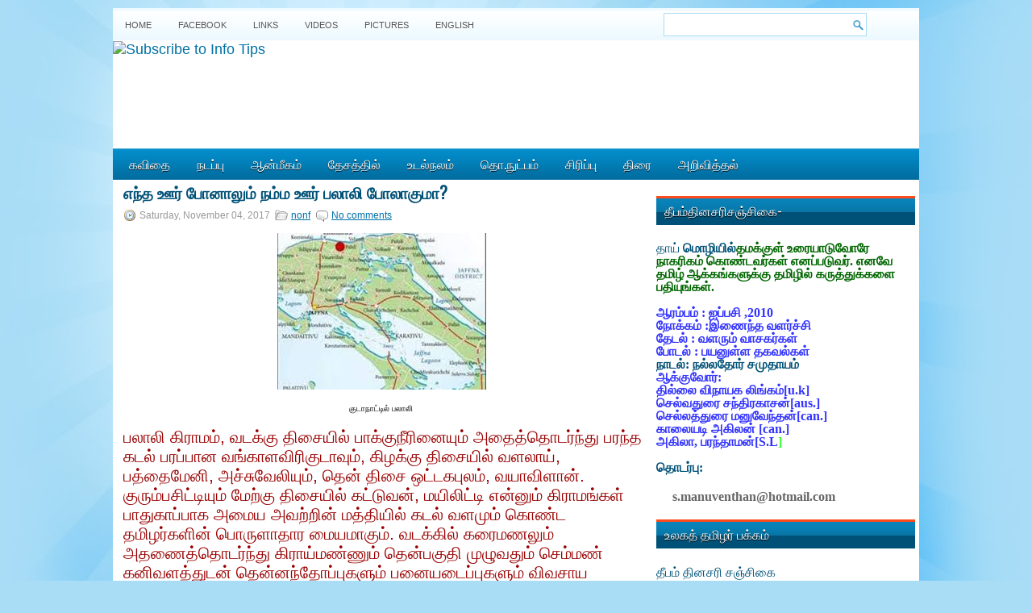

--- FILE ---
content_type: text/html; charset=UTF-8
request_url: https://www.ttamil.com/2017/11/blog-post_4.html
body_size: 42423
content:
<!DOCTYPE html>
<html dir='ltr' xmlns='http://www.w3.org/1999/xhtml' xmlns:b='http://www.google.com/2005/gml/b' xmlns:data='http://www.google.com/2005/gml/data' xmlns:expr='http://www.google.com/2005/gml/expr'>
<head>
<link href='https://www.blogger.com/static/v1/widgets/2944754296-widget_css_bundle.css' rel='stylesheet' type='text/css'/>
<script async='async' data-ad-client='ca-pub-7216196109479802' src='https://pagead2.googlesyndication.com/pagead/js/adsbygoogle.js'></script>
<link href="//fonts.googleapis.com/css?family=Oswald" rel="stylesheet" type="text/css">
<meta content='text/html; charset=UTF-8' http-equiv='Content-Type'/>
<meta content='blogger' name='generator'/>
<link href='https://www.ttamil.com/favicon.ico' rel='icon' type='image/x-icon'/>
<link href='https://www.ttamil.com/2017/11/blog-post_4.html' rel='canonical'/>
<link rel="alternate" type="application/atom+xml" title="Theebam.com - Atom" href="https://www.ttamil.com/feeds/posts/default" />
<link rel="alternate" type="application/rss+xml" title="Theebam.com - RSS" href="https://www.ttamil.com/feeds/posts/default?alt=rss" />
<link rel="service.post" type="application/atom+xml" title="Theebam.com - Atom" href="https://www.blogger.com/feeds/3559326856048819077/posts/default" />

<link rel="alternate" type="application/atom+xml" title="Theebam.com - Atom" href="https://www.ttamil.com/feeds/5762065714944774499/comments/default" />
<!--Can't find substitution for tag [blog.ieCssRetrofitLinks]-->
<link href='https://blogger.googleusercontent.com/img/b/R29vZ2xl/AVvXsEjNeN3J_ANq9KmB3xms6gyPk8b_GmluBvSSdN9djkEE9kHtMiXgFa4oi114XFEXMoU3sgv59yNXbeYVlSb_1uQD_ZyVm8RpNJTkoNQ2VvOy_8RkHegNCs4likdO-JaUBwASkpof24VuguE/s1600/pala11111111.jpg' rel='image_src'/>
<meta content='https://www.ttamil.com/2017/11/blog-post_4.html' property='og:url'/>
<meta content='எந்த ஊர் போனாலும் நம்ம ஊர் பலாலி போலாகுமா?' property='og:title'/>
<meta content='   குடாநாட்டில் பலாலி     பலாலி  கிராமம் , வடக்கு  திசையில்  பாக்குநீரினையும்  அதைத்தொடர்ந்து  பரந்த  கடல்  பரப்பான  வங்காளவிரிகுடாவும் , கி...' property='og:description'/>
<meta content='https://blogger.googleusercontent.com/img/b/R29vZ2xl/AVvXsEjNeN3J_ANq9KmB3xms6gyPk8b_GmluBvSSdN9djkEE9kHtMiXgFa4oi114XFEXMoU3sgv59yNXbeYVlSb_1uQD_ZyVm8RpNJTkoNQ2VvOy_8RkHegNCs4likdO-JaUBwASkpof24VuguE/w1200-h630-p-k-no-nu/pala11111111.jpg' property='og:image'/>
<!-- Start www.bloggertipandtrick.net: Changing the Blogger Title Tag -->
<title>எந&#3021;த ஊர&#3021; ப&#3019;ன&#3006;ல&#3009;ம&#3021; நம&#3021;ம ஊர&#3021; பல&#3006;ல&#3007; ப&#3019;ல&#3006;க&#3009;ம&#3006;? ~ Theebam.com</title>
<!-- End www.bloggertipandtrick.net: Changing the Blogger Title Tag -->
<link href='YOUR-FAVICON-URL' rel='shortcut icon' type='image/vnd.microsoft.icon'/>
<style id='page-skin-1' type='text/css'><!--
/*
-----------------------------------------------
Blogger Template Style
Name:   WPZine
Author: Lasantha Bandara
URL 1:  http://www.premiumbloggertemplates.com/
URL 2:  http://www.bloggertipandtrick.net/
Date:   April 2012
License:  This free Blogger template is licensed under the Creative Commons Attribution 3.0 License, which permits both personal and commercial use.
However, to satisfy the 'attribution' clause of the license, you are required to keep the footer links intact which provides due credit to its authors. For more specific details about the license, you may visit the URL below:
http://creativecommons.org/licenses/by/3.0/
----------------------------------------------- */
body#layout ul{list-style-type:none;list-style:none}
body#layout ul li{list-style-type:none;list-style:none}
body#layout #myGallery{display:none}
body#layout .featuredposts{display:none}
body#layout .fp-slider{display:none}
body#layout #navcontainer{display:none}
body#layout .menu-secondary-wrap{display:none}
body#layout .menu-secondary-container{display:none}
body#layout #skiplinks{display:none}
body#layout .feedtwitter{display:none}
body#layout #header-wrapper {margin-bottom:10px;min-height:50px;}
body#layout .social-profiles-widget h3 {display:none;}
/* Variable definitions
====================
<Variable name="bgcolor" description="Page Background Color"
type="color" default="#fff">
<Variable name="textcolor" description="Text Color"
type="color" default="#333">
<Variable name="linkcolor" description="Link Color"
type="color" default="#58a">
<Variable name="pagetitlecolor" description="Blog Title Color"
type="color" default="#666">
<Variable name="descriptioncolor" description="Blog Description Color"
type="color" default="#999">
<Variable name="titlecolor" description="Post Title Color"
type="color" default="#c60">
<Variable name="bordercolor" description="Border Color"
type="color" default="#ccc">
<Variable name="sidebarcolor" description="Sidebar Title Color"
type="color" default="#999">
<Variable name="sidebartextcolor" description="Sidebar Text Color"
type="color" default="#666">
<Variable name="visitedlinkcolor" description="Visited Link Color"
type="color" default="#999">
<Variable name="bodyfont" description="Text Font"
type="font" default="normal normal 100% Georgia, Serif">
<Variable name="headerfont" description="Sidebar Title Font"
type="font"
default="normal normal 78% 'Trebuchet MS',Trebuchet,Arial,Verdana,Sans-serif">
<Variable name="pagetitlefont" description="Blog Title Font"
type="font"
default="normal normal 200% Georgia, Serif">
<Variable name="descriptionfont" description="Blog Description Font"
type="font"
default="normal normal 78% 'Trebuchet MS', Trebuchet, Arial, Verdana, Sans-serif">
<Variable name="postfooterfont" description="Post Footer Font"
type="font"
default="normal normal 78% 'Trebuchet MS', Trebuchet, Arial, Verdana, Sans-serif">
<Variable name="startSide" description="Side where text starts in blog language"
type="automatic" default="left">
<Variable name="endSide" description="Side where text ends in blog language"
type="automatic" default="right">
*/
/* Use this with templates/template-twocol.html */
body{background:#A9DDF6 url(https://blogger.googleusercontent.com/img/b/R29vZ2xl/AVvXsEimSVIsMZh7iV5Xi2uybzT18dNC-3gWp4J8PlXxO840yj-331hMUaM9pu85tTKbigDLPsyIOsYLiBRTA87A9C6UMIDInqtYGXfYJ0mdeTzFF5ErFPUuqo8qm66MokbTHx52zJbN-qnZ5fA/s1600/background.jpg) fixed top no-repeat;color:#555555;font-family: Arial, Helvetica, Sans-serif;font-size: 13px;margin:0px;padding:0px;}
a:link,a:visited{color:#0171A5;text-decoration:underline;outline:none;}
a:hover{color:#FF4A19;text-decoration:none;outline:none;}
a img{border-width:0}
#body-wrapper{margin:0px;padding:0px;}
/* Header-----------------------------------------------*/
#header-wrapper{width:1000px;margin:0 auto 0;height:100px;padding:1px 0px 30px 0px;overflow:hidden;background:#FFFFFF;}
#header-inner{background-position:center;margin-left:auto;margin-right:auto}
#header{margin:0;border:0 solid #cccccc;color:#666666;float:left;width:100%;overflow:hidden;}
#header h1{color:#006B99;text-shadow:0px 1px 0px #fff;margin:0 5px 0;padding:0px 0px 0px 15px;font-family:&#39;Oswald&#39;,Arial,Helvetica,Sans-serif;font-weight:bold;font-size:32px;line-height:32px;}
#header .description{padding-left:22px;color:#006B99;text-shadow:0px 1px 0px #fff;line-height:14px;font-size:14px;padding-top:0px;margin-top:10px;font-family:Arial,Helvetica,Sans-serif;}
#header h1 a,#header h1 a:visited{color:#006B99;text-decoration:none}
#header h2{padding-left:5px;color:#006B99;font:14px Arial,Helvetica,Sans-serif}
#header2{float:right;width:0%;margin-right:0px;padding-right:0px;overflow:hidden;}
#header2 .widget{padding:0px 15px 0px 0px;float:right}
.social-profiles-widget img{margin:0 4px 0 0}
.social-profiles-widget img:hover{opacity:0.8}
#top-social-profiles{padding-top:10px;height:32px;text-align:right;margin-right:15px}
#top-social-profiles img{margin:0 0 0 6px !important}
#top-social-profiles img:hover{opacity:0.8}
#top-social-profiles .widget-container{background:none;padding:0;border:0}
/* Outer-Wrapper----------------------------------------------- */
#outer-wrapper{width:1000px;margin:10px auto 0px;padding:0px;text-align:left;background:url(https://blogger.googleusercontent.com/img/b/R29vZ2xl/AVvXsEg76_xkFE0MSIpZFU-3oXlGzYgg7twZIMKO2OFEC_wLOHlqFMfdjK6yIe1pPIjxsGmUJeSaZmqQpnPxOs_QvYbDVg1NICz-xIfQ0yoUwskFvJZwi9dKAOEzN4JWIN9qbaHn4SIuXXv4R4Y/s1600/container-bg.png) left top repeat-x;}
#content-wrapper{background:#fff;padding:5px;}
#main-wrapper{width:656px;margin:0px;padding:0px;float:left;word-wrap:break-word;overflow:hidden;text-shadow:0px 1px 0px #fff;}
#lsidebar-wrapper{width:0px;float:left;margin:0px 8px 0px 0px;padding:0px;word-wrap:break-word;overflow:hidden;text-shadow:0px 1px 0px #fff;}
#rsidebar-wrapper{width:321px;float:right;margin:0px 0px 0px 5px;padding:0px;word-wrap:break-word;overflow:hidden;text-shadow:0px 1px 0px #fff;}
/* Headings----------------------------------------------- */
h2{}
/* Posts-----------------------------------------------*/
h2.date-header{margin:1.5em 0 .5em;display:none;}
.wrapfullpost{}
.post{margin-bottom:15px;}
.post-title{color:#005177;margin:0 0 10px 0;padding:0;font-family:'Oswald',sans-serif;font-size:20px;line-height:20px;font-weight:bold;text-transform:uppercase;}
.post-title a,.post-title a:visited,.post-title strong{display:block;text-decoration:none;color:#005177;text-decoration:none;}
.post-title strong,.post-title a:hover{color:#ff6a07;text-decoration:none;}
.post-body{margin:0px;padding:0px 10px 0px 0px;font-family:Arial, Helvetica, Sans-serif;font-size:12px;line-height:20px;}
.post-footer{margin:5px 0;}
.comment-link{margin-left:.6em}
.post-body img{padding:6px;border:1px solid #eee;background:#ffffff;}
.postmeta-primary{color:#999;font-size:12px;line-height:18px;padding:0 0 5px 0}
.postmeta-secondary{color:#999;font-size:12px;line-height:18px;padding:0 0 10px 0}
.postmeta-primary span,.postmeta-secondary span{padding:3px 0 3px 20px;background-position:left center;background-repeat:no-repeat}
.meta_date{background-image:url(https://blogger.googleusercontent.com/img/b/R29vZ2xl/AVvXsEjOT-22R-8b9cwDDnYbxW9bPdOp0Eqom6NfvwgLbX3l0XhKRw0K8oatRWPjs3V0WOntln7zs4VjO5LKo4C-LjvPdt2anGEhgHIwzld_oX8TJiCSrhj4DHKITGhpXQ6E7UPEEn1cXCuyLvE/s1600/date.png)}
.meta_author{background-image:url(https://blogger.googleusercontent.com/img/b/R29vZ2xl/AVvXsEiK7ND3Hq8hS9QuLr05N4329VLIp9Uzk3WjM3YIK9U9vqN9_JyUZvTuiviJdNA7HlLIg2K8AwUWVKL_W00Sj4OzkqrHBtYYRyJ5BCtOGT3BYlmTC_K-wukEK1Z2glbkr8ZCVdMZDqSNN28/s1600/author.png)}
.meta_comments{background-image:url(https://blogger.googleusercontent.com/img/b/R29vZ2xl/AVvXsEjdrekv86F4ymNRHSLQQ4bmM5riVQ_8ng-Zh9aSTi8dPmidEeKvnupllBrstv7OLj1Z530o4OuZC10pym3hQZyJaFU3qZLfXK-iXmlX2MHTPn6kqRK7gDRHLx1G_RNhSb2drf31shqxECU/s1600/comments.png)}
.meta_edit{background-image:url(images/edit.png)}
.meta_categories{background-image:url(https://blogger.googleusercontent.com/img/b/R29vZ2xl/AVvXsEjdZztk2W1vrDduXV88-_7PPZlMAofcaPa_5X_OVlpB1bHk6xI-9mGEoqDAB3pkBwbSPJIccS-b8tXrhWd9X2AmJzdSnFFiywM-n-1-99Ub7-5WVbQIb9YIlhRaX-TjkE94wrJjMtQWihI/s1600/category.png)}
.meta_tags{background-image:url(https://blogger.googleusercontent.com/img/b/R29vZ2xl/AVvXsEgURFoLV7pGEifcWveg8dtZUL8hHpOJ_du2JuLy4xM9fYijL2W-1w0JJPXXaDkYhJQmX4U9nhCMzHRnE9hDXGt52o8hAFjIa4yEmRAZ-61G0vgIU8awo5srSLQ6999u5P7ytJ1CmLvbkHo/s1600/tags.png)}
.readmore{margin-bottom:5px;float:right}
.readmore a{color:#fff;background:#016DA0 url(https://blogger.googleusercontent.com/img/b/R29vZ2xl/AVvXsEicH_VVzAUcxGW6pEeVZoDt5X3JIfMX7WIi9WHv4tRraVC5rjIQBOa5jMWEOb5H1MaQs2SNIIqi2BHDB0BUOt1YOTSUfjo5d_MQf-ZJ4DA-W6oY40XUPXaZTs2t0ub2dqs3mJdmyaZ4jBo/s1600/readmore-bg.png) left top repeat-x;padding:8px 14px;display:inline-block;font-size:12px;line-height:12px;text-decoration:none;text-transform:uppercase;text-shadow:0 1px 0 #000}
.readmore a:hover{color:#fff;background:#FF4B1B url(https://blogger.googleusercontent.com/img/b/R29vZ2xl/AVvXsEicH_VVzAUcxGW6pEeVZoDt5X3JIfMX7WIi9WHv4tRraVC5rjIQBOa5jMWEOb5H1MaQs2SNIIqi2BHDB0BUOt1YOTSUfjo5d_MQf-ZJ4DA-W6oY40XUPXaZTs2t0ub2dqs3mJdmyaZ4jBo/s1600/readmore-bg.png) left -126px repeat-x;text-decoration:none;text-shadow:0 1px 0 #000}
/* Sidebar Content----------------------------------------------- */
.sidebar{margin:0 0 10px 0;font-size:13px;color:#005177;}
.sidebar a{text-decoration:none;color:#005177;}
.sidebar a:hover{text-decoration:none;color:#FF4A19;}
.sidebar h2{background:url(https://blogger.googleusercontent.com/img/b/R29vZ2xl/AVvXsEh57CIO1pg37yKTm5SV1oShjuOGdvc7JUhqPOXZeDdZxSMYZhyphenhyphenZYG6LpBRNx2vweWn0rd6i-N8D3SSKOtv6HkJMowFKVzCfXvizNi0fZDuECQdbb1BHlBh3cAlbhCSvhTkTbnw8vhY8mMI/s1600/widgettitle-bg.png) left top repeat-x;margin:0 0 10px 0;padding:10px 0 10px 10px;color:#FFF;font-size:16px;line-height:16px;font-family:'Oswald',sans-serif;font-weight:normal;text-decoration:none;text-transform:uppercase;text-shadow:0px 1px 0px #000;}
.sidebar ul{list-style-type:none;list-style:none;margin:0px;padding:0px;}
.sidebar ul li{padding:0 0 9px 12px;margin:0 0 8px 0;background:url(https://blogger.googleusercontent.com/img/b/R29vZ2xl/AVvXsEguWPklf_taf9E949kwHjTR01bEEQPzbk47az2tvIHizk6uJ-YKT1vDlt5y_dHVCO3GIaOtytwHCzAeQxb5sVfyst1byjFccoFCIKKYAbGpmpzEY6CWmHN76TsZU3dB2jgsTV_UcJ8f1jU/s1600/widget-list.png) left 4px no-repeat;border-bottom:1px solid #D6E6ED;}
.sidebar .widget{margin:0 0 15px 0;padding:0;color:#005177;font-size:13px;}
.main .widget{margin:0 0 5px;padding:0 0 2px}
.main .Blog{border-bottom-width:0}
/* FOOTER ----------------------------------------------- */
#footer{margin:10px 0 15px 0}
#copyrights{color:#FFF;background:#016C9F url(https://blogger.googleusercontent.com/img/b/R29vZ2xl/AVvXsEjKmaCN1twmM4JtMGHNi6kgC3ncGwAtl5Man0uaCCHXpQlVq_qIgqS2J_2CZrts7hH0dMtm9kqdUglQxl5nkzZirC9sNyErO6CRuQgiYUNDjL8tLmV_WOcmzSAF2KsxkOaA7dbNE4xc_Jk/s1600/footer-bg.png) left top repeat-x;text-align:center;padding:1px 0;text-shadow:0 1px 0 #000;}
#copyrights a{color:#FFF}
#copyrights a:hover{color:#FFF;text-decoration:none}
#credits{color:#016999;text-align:center;font-size:11px;padding:10px 0 0 0;text-shadow:0 1px 0 #fff;}
#credits a{color:#016999;text-decoration:none}
#credits a:hover{text-decoration:none;color:#016999}
#footer-widgets{background:#EEF7FC url(https://blogger.googleusercontent.com/img/b/R29vZ2xl/AVvXsEg-xqnx8teLoD7ZN53t8-fqUCaNU_ZXGHZa6xu2ZVOQNWTAwm9ycrvAnN8i8pBRnVlVER7ztTobg3IzDII06PPW19YWeBSK5cYE3vDASNpJNHsAmDsCOl7mb2ShFiPuCopuc5VaZSXHIKs/s1600/footer-widgets-bg.png) left top repeat-x;padding:20px 0 0 0;text-shadow:0px 1px 0px #fff;}
.footer-widget-box{width:225px;float:left;margin-left:12px}
.footer-widget-box-last{}
#footer-widgets .widget-container{color:#005177;}
#footer-widgets .widget-container a{text-decoration:none;color:#005177;}
#footer-widgets .widget-container a:hover{text-decoration:none;color:#FF4A19;}
#footer-widgets h2{background:url(https://blogger.googleusercontent.com/img/b/R29vZ2xl/AVvXsEh57CIO1pg37yKTm5SV1oShjuOGdvc7JUhqPOXZeDdZxSMYZhyphenhyphenZYG6LpBRNx2vweWn0rd6i-N8D3SSKOtv6HkJMowFKVzCfXvizNi0fZDuECQdbb1BHlBh3cAlbhCSvhTkTbnw8vhY8mMI/s1600/widgettitle-bg.png) left top repeat-x;margin:0 0 10px 0;padding:10px 0 10px 10px;color:#FFF;font-size:16px;line-height:16px;font-family:'Oswald',sans-serif;font-weight:normal;text-decoration:none;text-transform:uppercase;text-shadow:0px 1px 0px #000;}
#footer-widgets .widget ul{list-style-type:none;list-style:none;margin:0px;padding:0px;}
#footer-widgets .widget ul li{padding:0 0 9px 12px;margin:0 0 8px 0;background:url(https://blogger.googleusercontent.com/img/b/R29vZ2xl/AVvXsEguWPklf_taf9E949kwHjTR01bEEQPzbk47az2tvIHizk6uJ-YKT1vDlt5y_dHVCO3GIaOtytwHCzAeQxb5sVfyst1byjFccoFCIKKYAbGpmpzEY6CWmHN76TsZU3dB2jgsTV_UcJ8f1jU/s1600/widget-list.png) left 4px no-repeat;border-bottom:1px solid #D6E6ED;}
.footersec {}
.footersec .widget{margin-bottom:20px;}
.footersec ul{}
.footersec ul li{}
.crelink{float:right;text-align:right;}
/* Search ----------------------------------------------- */
#search{border:1px solid #AEDCF4;background:#fff url(https://blogger.googleusercontent.com/img/b/R29vZ2xl/AVvXsEj70CbnmaynKv_Fza-2Ov4cvT-zAdk48RAaBWLlxGC_II0q7Simw6qIanPdnqtwlNr_BxyoIuwdANiLsm4ocjSQxRK1WE_EtRtJ0ZCurJpiKj9dkt94F6ENufVbGAB0uHZW0vpk2m0PW6w/s1600/search.png) 99% 50% no-repeat;text-align:left;padding:6px 24px 6px 6px}
#search #s{background:none;color:#0583BB;border:0;width:100%;padding:0;margin:0;outline:none}
#content-search{width:300px;padding:15px 0}
#topsearch{float:right;margin:6px 15px 0 0}
#topsearch #s{width:220px}
/* Comments----------------------------------------------- */
#comments{padding:10px;background-color:#fff;border:1px solid #eee;}
#comments h4{font-size:16px;font-weight:bold;margin:1em 0;color:#999999}
#comments-block3{padding:0;margin:0;float:left;overflow:hidden;position:relative;}
#comment-name-url{width:365px;float:left}
#comment-date{width:365px;float:left;margin-top:5px;font-size:10px;}
#comment-header{float:left;padding:5px 0 40px 10px;margin:5px 0px 15px 0px;position:relative;background-color:#fff;border:1px dashed #ddd;}
.avatar-image-container{background:url(https://blogger.googleusercontent.com/img/b/R29vZ2xl/AVvXsEiSVXjz_HHuNA-CkqwGFJCoBtfmXU-lOloKjIOMMyrxGmC-cj3ePLBk3DOssMPf695cZQ1PooFCdllBpZ5V4ybVGOz3PRhs5NblvfqJdQVtDcbqzXqCPhz9Bb8IbjqgcZynqIe_UMfokBvG/s1600/comment-avatar.jpg);width:32px;height:32px;float:right;margin:5px 10px 5px 5px;border:1px solid #ddd;}
.avatar-image-container img{width:32px;height:32px;}
a.comments-autor-name{color:#000;font:normal bold 14px Arial,Tahoma,Verdana}
a.says{color:#000;font:normal 14px Arial,Tahoma,Verdana}
.says a:hover{text-decoration:none}
.deleted-comment{font-style:italic;color:gray}
#blog-pager-newer-link{float:left}
#blog-pager-older-link{float:right}
#blog-pager{text-align:center}
.feed-links{clear:both;line-height:2.5em}
/* Profile ----------------------------------------------- */
.profile-img{float:left;margin-top:0;margin-right:5px;margin-bottom:5px;margin-left:0;padding:4px;border:1px solid #cccccc}
.profile-data{margin:0;text-transform:uppercase;letter-spacing:.1em;font:normal normal 78% 'Trebuchet MS', Trebuchet, Arial, Verdana, Sans-serif;color:#999999;font-weight:bold;line-height:1.6em}
.profile-datablock{margin:.5em 0 .5em}
.profile-textblock{margin:0.5em 0;line-height:1.6em}
.avatar-image-container{background:url(https://blogger.googleusercontent.com/img/b/R29vZ2xl/AVvXsEiSVXjz_HHuNA-CkqwGFJCoBtfmXU-lOloKjIOMMyrxGmC-cj3ePLBk3DOssMPf695cZQ1PooFCdllBpZ5V4ybVGOz3PRhs5NblvfqJdQVtDcbqzXqCPhz9Bb8IbjqgcZynqIe_UMfokBvG/s1600/comment-avatar.jpg);width:32px;height:32px;float:right;margin:5px 10px 5px 5px;border:1px solid #ddd;}
.avatar-image-container img{width:32px;height:32px;}
.profile-link{font:normal normal 78% 'Trebuchet MS', Trebuchet, Arial, Verdana, Sans-serif;text-transform:uppercase;letter-spacing:.1em}
#navbar-iframe{height:0;visibility:hidden;display:none;}
@media (min-width: 768px) {
body {
font-size: 112%;
}
.wrapper {
overflow: hidden;
max-width: 1400px;
margin: 0 auto;
display: grid;
grid-template-columns: 2fr 2fr;
grid-template-areas: "banner banner"
"main sidebar"
"footer footer";
}
.banner {
position: relative;
top: 10px;
}
.banner {
grid-area: banner;
display: flex;
justify-content: space-between;
align-items: center;
flex-wrap: wrap;
}
main {
grid-area: main;
}
.sidebar {
grid-area: sidebar;
}
.site-footer {
grid-area: footer;
}
}
--></style>
<script src='https://ajax.googleapis.com/ajax/libs/jquery/1.5.1/jquery.min.js' type='text/javascript'></script>
<script type='text/javascript'>
//<![CDATA[

(function($){
	/* hoverIntent by Brian Cherne */
	$.fn.hoverIntent = function(f,g) {
		// default configuration options
		var cfg = {
			sensitivity: 7,
			interval: 100,
			timeout: 0
		};
		// override configuration options with user supplied object
		cfg = $.extend(cfg, g ? { over: f, out: g } : f );

		// instantiate variables
		// cX, cY = current X and Y position of mouse, updated by mousemove event
		// pX, pY = previous X and Y position of mouse, set by mouseover and polling interval
		var cX, cY, pX, pY;

		// A private function for getting mouse position
		var track = function(ev) {
			cX = ev.pageX;
			cY = ev.pageY;
		};

		// A private function for comparing current and previous mouse position
		var compare = function(ev,ob) {
			ob.hoverIntent_t = clearTimeout(ob.hoverIntent_t);
			// compare mouse positions to see if they've crossed the threshold
			if ( ( Math.abs(pX-cX) + Math.abs(pY-cY) ) < cfg.sensitivity ) {
				$(ob).unbind("mousemove",track);
				// set hoverIntent state to true (so mouseOut can be called)
				ob.hoverIntent_s = 1;
				return cfg.over.apply(ob,[ev]);
			} else {
				// set previous coordinates for next time
				pX = cX; pY = cY;
				// use self-calling timeout, guarantees intervals are spaced out properly (avoids JavaScript timer bugs)
				ob.hoverIntent_t = setTimeout( function(){compare(ev, ob);} , cfg.interval );
			}
		};

		// A private function for delaying the mouseOut function
		var delay = function(ev,ob) {
			ob.hoverIntent_t = clearTimeout(ob.hoverIntent_t);
			ob.hoverIntent_s = 0;
			return cfg.out.apply(ob,[ev]);
		};

		// A private function for handling mouse 'hovering'
		var handleHover = function(e) {
			// next three lines copied from jQuery.hover, ignore children onMouseOver/onMouseOut
			var p = (e.type == "mouseover" ? e.fromElement : e.toElement) || e.relatedTarget;
			while ( p && p != this ) { try { p = p.parentNode; } catch(e) { p = this; } }
			if ( p == this ) { return false; }

			// copy objects to be passed into t (required for event object to be passed in IE)
			var ev = jQuery.extend({},e);
			var ob = this;

			// cancel hoverIntent timer if it exists
			if (ob.hoverIntent_t) { ob.hoverIntent_t = clearTimeout(ob.hoverIntent_t); }

			// else e.type == "onmouseover"
			if (e.type == "mouseover") {
				// set "previous" X and Y position based on initial entry point
				pX = ev.pageX; pY = ev.pageY;
				// update "current" X and Y position based on mousemove
				$(ob).bind("mousemove",track);
				// start polling interval (self-calling timeout) to compare mouse coordinates over time
				if (ob.hoverIntent_s != 1) { ob.hoverIntent_t = setTimeout( function(){compare(ev,ob);} , cfg.interval );}

			// else e.type == "onmouseout"
			} else {
				// unbind expensive mousemove event
				$(ob).unbind("mousemove",track);
				// if hoverIntent state is true, then call the mouseOut function after the specified delay
				if (ob.hoverIntent_s == 1) { ob.hoverIntent_t = setTimeout( function(){delay(ev,ob);} , cfg.timeout );}
			}
		};

		// bind the function to the two event listeners
		return this.mouseover(handleHover).mouseout(handleHover);
	};
	
})(jQuery);

//]]>
</script>
<script type='text/javascript'>
//<![CDATA[

/*
 * Superfish v1.4.8 - jQuery menu widget
 * Copyright (c) 2008 Joel Birch
 *
 * Dual licensed under the MIT and GPL licenses:
 * 	http://www.opensource.org/licenses/mit-license.php
 * 	http://www.gnu.org/licenses/gpl.html
 *
 * CHANGELOG: http://users.tpg.com.au/j_birch/plugins/superfish/changelog.txt
 */

;(function($){
	$.fn.superfish = function(op){

		var sf = $.fn.superfish,
			c = sf.c,
			$arrow = $(['<span class="',c.arrowClass,'"> &#187;</span>'].join('')),
			over = function(){
				var $$ = $(this), menu = getMenu($$);
				clearTimeout(menu.sfTimer);
				$$.showSuperfishUl().siblings().hideSuperfishUl();
			},
			out = function(){
				var $$ = $(this), menu = getMenu($$), o = sf.op;
				clearTimeout(menu.sfTimer);
				menu.sfTimer=setTimeout(function(){
					o.retainPath=($.inArray($$[0],o.$path)>-1);
					$$.hideSuperfishUl();
					if (o.$path.length && $$.parents(['li.',o.hoverClass].join('')).length<1){over.call(o.$path);}
				},o.delay);	
			},
			getMenu = function($menu){
				var menu = $menu.parents(['ul.',c.menuClass,':first'].join(''))[0];
				sf.op = sf.o[menu.serial];
				return menu;
			},
			addArrow = function($a){ $a.addClass(c.anchorClass).append($arrow.clone()); };
			
		return this.each(function() {
			var s = this.serial = sf.o.length;
			var o = $.extend({},sf.defaults,op);
			o.$path = $('li.'+o.pathClass,this).slice(0,o.pathLevels).each(function(){
				$(this).addClass([o.hoverClass,c.bcClass].join(' '))
					.filter('li:has(ul)').removeClass(o.pathClass);
			});
			sf.o[s] = sf.op = o;
			
			$('li:has(ul)',this)[($.fn.hoverIntent && !o.disableHI) ? 'hoverIntent' : 'hover'](over,out).each(function() {
				if (o.autoArrows) addArrow( $('>a:first-child',this) );
			})
			.not('.'+c.bcClass)
				.hideSuperfishUl();
			
			var $a = $('a',this);
			$a.each(function(i){
				var $li = $a.eq(i).parents('li');
				$a.eq(i).focus(function(){over.call($li);}).blur(function(){out.call($li);});
			});
			o.onInit.call(this);
			
		}).each(function() {
			var menuClasses = [c.menuClass];
			if (sf.op.dropShadows  && !($.browser.msie && $.browser.version < 7)) menuClasses.push(c.shadowClass);
			$(this).addClass(menuClasses.join(' '));
		});
	};

	var sf = $.fn.superfish;
	sf.o = [];
	sf.op = {};
	sf.IE7fix = function(){
		var o = sf.op;
		if ($.browser.msie && $.browser.version > 6 && o.dropShadows && o.animation.opacity!=undefined)
			this.toggleClass(sf.c.shadowClass+'-off');
		};
	sf.c = {
		bcClass     : 'sf-breadcrumb',
		menuClass   : 'sf-js-enabled',
		anchorClass : 'sf-with-ul',
		arrowClass  : 'sf-sub-indicator',
		shadowClass : 'sf-shadow'
	};
	sf.defaults = {
		hoverClass	: 'sfHover',
		pathClass	: 'overideThisToUse',
		pathLevels	: 1,
		delay		: 800,
		animation	: {opacity:'show'},
		speed		: 'normal',
		autoArrows	: true,
		dropShadows : true,
		disableHI	: false,		// true disables hoverIntent detection
		onInit		: function(){}, // callback functions
		onBeforeShow: function(){},
		onShow		: function(){},
		onHide		: function(){}
	};
	$.fn.extend({
		hideSuperfishUl : function(){
			var o = sf.op,
				not = (o.retainPath===true) ? o.$path : '';
			o.retainPath = false;
			var $ul = $(['li.',o.hoverClass].join(''),this).add(this).not(not).removeClass(o.hoverClass)
					.find('>ul').hide().css('visibility','hidden');
			o.onHide.call($ul);
			return this;
		},
		showSuperfishUl : function(){
			var o = sf.op,
				sh = sf.c.shadowClass+'-off',
				$ul = this.addClass(o.hoverClass)
					.find('>ul:hidden').css('visibility','visible');
			sf.IE7fix.call($ul);
			o.onBeforeShow.call($ul);
			$ul.animate(o.animation,o.speed,function(){ sf.IE7fix.call($ul); o.onShow.call($ul); });
			return this;
		}
	});

})(jQuery);



//]]>
</script>
<script type='text/javascript'>
//<![CDATA[

/*
 * jQuery Cycle Plugin (with Transition Definitions)
 * Examples and documentation at: http://jquery.malsup.com/cycle/
 * Copyright (c) 2007-2010 M. Alsup
 * Version: 2.88 (08-JUN-2010)
 * Dual licensed under the MIT and GPL licenses.
 * http://jquery.malsup.com/license.html
 * Requires: jQuery v1.2.6 or later
 */
(function($){var ver="2.88";if($.support==undefined){$.support={opacity:!($.browser.msie)};}function debug(s){if($.fn.cycle.debug){log(s);}}function log(){if(window.console&&window.console.log){window.console.log("[cycle] "+Array.prototype.join.call(arguments," "));}}$.fn.cycle=function(options,arg2){var o={s:this.selector,c:this.context};if(this.length===0&&options!="stop"){if(!$.isReady&&o.s){log("DOM not ready, queuing slideshow");$(function(){$(o.s,o.c).cycle(options,arg2);});return this;}log("terminating; zero elements found by selector"+($.isReady?"":" (DOM not ready)"));return this;}return this.each(function(){var opts=handleArguments(this,options,arg2);if(opts===false){return;}opts.updateActivePagerLink=opts.updateActivePagerLink||$.fn.cycle.updateActivePagerLink;if(this.cycleTimeout){clearTimeout(this.cycleTimeout);}this.cycleTimeout=this.cyclePause=0;var $cont=$(this);var $slides=opts.slideExpr?$(opts.slideExpr,this):$cont.children();var els=$slides.get();if(els.length<2){log("terminating; too few slides: "+els.length);return;}var opts2=buildOptions($cont,$slides,els,opts,o);if(opts2===false){return;}var startTime=opts2.continuous?10:getTimeout(els[opts2.currSlide],els[opts2.nextSlide],opts2,!opts2.rev);if(startTime){startTime+=(opts2.delay||0);if(startTime<10){startTime=10;}debug("first timeout: "+startTime);this.cycleTimeout=setTimeout(function(){go(els,opts2,0,(!opts2.rev&&!opts.backwards));},startTime);}});};function handleArguments(cont,options,arg2){if(cont.cycleStop==undefined){cont.cycleStop=0;}if(options===undefined||options===null){options={};}if(options.constructor==String){switch(options){case"destroy":case"stop":var opts=$(cont).data("cycle.opts");if(!opts){return false;}cont.cycleStop++;if(cont.cycleTimeout){clearTimeout(cont.cycleTimeout);}cont.cycleTimeout=0;$(cont).removeData("cycle.opts");if(options=="destroy"){destroy(opts);}return false;case"toggle":cont.cyclePause=(cont.cyclePause===1)?0:1;checkInstantResume(cont.cyclePause,arg2,cont);return false;case"pause":cont.cyclePause=1;return false;case"resume":cont.cyclePause=0;checkInstantResume(false,arg2,cont);return false;case"prev":case"next":var opts=$(cont).data("cycle.opts");if(!opts){log('options not found, "prev/next" ignored');return false;}$.fn.cycle[options](opts);return false;default:options={fx:options};}return options;}else{if(options.constructor==Number){var num=options;options=$(cont).data("cycle.opts");if(!options){log("options not found, can not advance slide");return false;}if(num<0||num>=options.elements.length){log("invalid slide index: "+num);return false;}options.nextSlide=num;if(cont.cycleTimeout){clearTimeout(cont.cycleTimeout);cont.cycleTimeout=0;}if(typeof arg2=="string"){options.oneTimeFx=arg2;}go(options.elements,options,1,num>=options.currSlide);return false;}}return options;function checkInstantResume(isPaused,arg2,cont){if(!isPaused&&arg2===true){var options=$(cont).data("cycle.opts");if(!options){log("options not found, can not resume");return false;}if(cont.cycleTimeout){clearTimeout(cont.cycleTimeout);cont.cycleTimeout=0;}go(options.elements,options,1,(!opts.rev&&!opts.backwards));}}}function removeFilter(el,opts){if(!$.support.opacity&&opts.cleartype&&el.style.filter){try{el.style.removeAttribute("filter");}catch(smother){}}}function destroy(opts){if(opts.next){$(opts.next).unbind(opts.prevNextEvent);}if(opts.prev){$(opts.prev).unbind(opts.prevNextEvent);}if(opts.pager||opts.pagerAnchorBuilder){$.each(opts.pagerAnchors||[],function(){this.unbind().remove();});}opts.pagerAnchors=null;if(opts.destroy){opts.destroy(opts);}}function buildOptions($cont,$slides,els,options,o){var opts=$.extend({},$.fn.cycle.defaults,options||{},$.metadata?$cont.metadata():$.meta?$cont.data():{});if(opts.autostop){opts.countdown=opts.autostopCount||els.length;}var cont=$cont[0];$cont.data("cycle.opts",opts);opts.$cont=$cont;opts.stopCount=cont.cycleStop;opts.elements=els;opts.before=opts.before?[opts.before]:[];opts.after=opts.after?[opts.after]:[];opts.after.unshift(function(){opts.busy=0;});if(!$.support.opacity&&opts.cleartype){opts.after.push(function(){removeFilter(this,opts);});}if(opts.continuous){opts.after.push(function(){go(els,opts,0,(!opts.rev&&!opts.backwards));});}saveOriginalOpts(opts);if(!$.support.opacity&&opts.cleartype&&!opts.cleartypeNoBg){clearTypeFix($slides);}if($cont.css("position")=="static"){$cont.css("position","relative");}if(opts.width){$cont.width(opts.width);}if(opts.height&&opts.height!="auto"){$cont.height(opts.height);}if(opts.startingSlide){opts.startingSlide=parseInt(opts.startingSlide);}else{if(opts.backwards){opts.startingSlide=els.length-1;}}if(opts.random){opts.randomMap=[];for(var i=0;i<els.length;i++){opts.randomMap.push(i);}opts.randomMap.sort(function(a,b){return Math.random()-0.5;});opts.randomIndex=1;opts.startingSlide=opts.randomMap[1];}else{if(opts.startingSlide>=els.length){opts.startingSlide=0;}}opts.currSlide=opts.startingSlide||0;var first=opts.startingSlide;$slides.css({position:"absolute",top:0,left:0}).hide().each(function(i){var z;if(opts.backwards){z=first?i<=first?els.length+(i-first):first-i:els.length-i;}else{z=first?i>=first?els.length-(i-first):first-i:els.length-i;}$(this).css("z-index",z);});$(els[first]).css("opacity",1).show();removeFilter(els[first],opts);if(opts.fit&&opts.width){$slides.width(opts.width);}if(opts.fit&&opts.height&&opts.height!="auto"){$slides.height(opts.height);}var reshape=opts.containerResize&&!$cont.innerHeight();if(reshape){var maxw=0,maxh=0;for(var j=0;j<els.length;j++){var $e=$(els[j]),e=$e[0],w=$e.outerWidth(),h=$e.outerHeight();if(!w){w=e.offsetWidth||e.width||$e.attr("width");}if(!h){h=e.offsetHeight||e.height||$e.attr("height");}maxw=w>maxw?w:maxw;maxh=h>maxh?h:maxh;}if(maxw>0&&maxh>0){$cont.css({width:maxw+"px",height:maxh+"px"});}}if(opts.pause){$cont.hover(function(){this.cyclePause++;},function(){this.cyclePause--;});}if(supportMultiTransitions(opts)===false){return false;}var requeue=false;options.requeueAttempts=options.requeueAttempts||0;$slides.each(function(){var $el=$(this);this.cycleH=(opts.fit&&opts.height)?opts.height:($el.height()||this.offsetHeight||this.height||$el.attr("height")||0);this.cycleW=(opts.fit&&opts.width)?opts.width:($el.width()||this.offsetWidth||this.width||$el.attr("width")||0);if($el.is("img")){var loadingIE=($.browser.msie&&this.cycleW==28&&this.cycleH==30&&!this.complete);var loadingFF=($.browser.mozilla&&this.cycleW==34&&this.cycleH==19&&!this.complete);var loadingOp=($.browser.opera&&((this.cycleW==42&&this.cycleH==19)||(this.cycleW==37&&this.cycleH==17))&&!this.complete);var loadingOther=(this.cycleH==0&&this.cycleW==0&&!this.complete);if(loadingIE||loadingFF||loadingOp||loadingOther){if(o.s&&opts.requeueOnImageNotLoaded&&++options.requeueAttempts<100){log(options.requeueAttempts," - img slide not loaded, requeuing slideshow: ",this.src,this.cycleW,this.cycleH);setTimeout(function(){$(o.s,o.c).cycle(options);},opts.requeueTimeout);requeue=true;return false;}else{log("could not determine size of image: "+this.src,this.cycleW,this.cycleH);}}}return true;});if(requeue){return false;}opts.cssBefore=opts.cssBefore||{};opts.animIn=opts.animIn||{};opts.animOut=opts.animOut||{};$slides.not(":eq("+first+")").css(opts.cssBefore);if(opts.cssFirst){$($slides[first]).css(opts.cssFirst);}if(opts.timeout){opts.timeout=parseInt(opts.timeout);if(opts.speed.constructor==String){opts.speed=$.fx.speeds[opts.speed]||parseInt(opts.speed);}if(!opts.sync){opts.speed=opts.speed/2;}var buffer=opts.fx=="shuffle"?500:250;while((opts.timeout-opts.speed)<buffer){opts.timeout+=opts.speed;}}if(opts.easing){opts.easeIn=opts.easeOut=opts.easing;}if(!opts.speedIn){opts.speedIn=opts.speed;}if(!opts.speedOut){opts.speedOut=opts.speed;}opts.slideCount=els.length;opts.currSlide=opts.lastSlide=first;if(opts.random){if(++opts.randomIndex==els.length){opts.randomIndex=0;}opts.nextSlide=opts.randomMap[opts.randomIndex];}else{if(opts.backwards){opts.nextSlide=opts.startingSlide==0?(els.length-1):opts.startingSlide-1;}else{opts.nextSlide=opts.startingSlide>=(els.length-1)?0:opts.startingSlide+1;}}if(!opts.multiFx){var init=$.fn.cycle.transitions[opts.fx];if($.isFunction(init)){init($cont,$slides,opts);}else{if(opts.fx!="custom"&&!opts.multiFx){log("unknown transition: "+opts.fx,"; slideshow terminating");return false;}}}var e0=$slides[first];if(opts.before.length){opts.before[0].apply(e0,[e0,e0,opts,true]);}if(opts.after.length>1){opts.after[1].apply(e0,[e0,e0,opts,true]);}if(opts.next){$(opts.next).bind(opts.prevNextEvent,function(){return advance(opts,opts.rev?-1:1);});}if(opts.prev){$(opts.prev).bind(opts.prevNextEvent,function(){return advance(opts,opts.rev?1:-1);});}if(opts.pager||opts.pagerAnchorBuilder){buildPager(els,opts);}exposeAddSlide(opts,els);return opts;}function saveOriginalOpts(opts){opts.original={before:[],after:[]};opts.original.cssBefore=$.extend({},opts.cssBefore);opts.original.cssAfter=$.extend({},opts.cssAfter);opts.original.animIn=$.extend({},opts.animIn);opts.original.animOut=$.extend({},opts.animOut);$.each(opts.before,function(){opts.original.before.push(this);});$.each(opts.after,function(){opts.original.after.push(this);});}function supportMultiTransitions(opts){var i,tx,txs=$.fn.cycle.transitions;if(opts.fx.indexOf(",")>0){opts.multiFx=true;opts.fxs=opts.fx.replace(/\s*/g,"").split(",");for(i=0;i<opts.fxs.length;i++){var fx=opts.fxs[i];tx=txs[fx];if(!tx||!txs.hasOwnProperty(fx)||!$.isFunction(tx)){log("discarding unknown transition: ",fx);opts.fxs.splice(i,1);i--;}}if(!opts.fxs.length){log("No valid transitions named; slideshow terminating.");return false;}}else{if(opts.fx=="all"){opts.multiFx=true;opts.fxs=[];for(p in txs){tx=txs[p];if(txs.hasOwnProperty(p)&&$.isFunction(tx)){opts.fxs.push(p);}}}}if(opts.multiFx&&opts.randomizeEffects){var r1=Math.floor(Math.random()*20)+30;for(i=0;i<r1;i++){var r2=Math.floor(Math.random()*opts.fxs.length);opts.fxs.push(opts.fxs.splice(r2,1)[0]);}debug("randomized fx sequence: ",opts.fxs);}return true;}function exposeAddSlide(opts,els){opts.addSlide=function(newSlide,prepend){var $s=$(newSlide),s=$s[0];if(!opts.autostopCount){opts.countdown++;}els[prepend?"unshift":"push"](s);if(opts.els){opts.els[prepend?"unshift":"push"](s);}opts.slideCount=els.length;$s.css("position","absolute");$s[prepend?"prependTo":"appendTo"](opts.$cont);if(prepend){opts.currSlide++;opts.nextSlide++;}if(!$.support.opacity&&opts.cleartype&&!opts.cleartypeNoBg){clearTypeFix($s);}if(opts.fit&&opts.width){$s.width(opts.width);}if(opts.fit&&opts.height&&opts.height!="auto"){$slides.height(opts.height);}s.cycleH=(opts.fit&&opts.height)?opts.height:$s.height();s.cycleW=(opts.fit&&opts.width)?opts.width:$s.width();$s.css(opts.cssBefore);if(opts.pager||opts.pagerAnchorBuilder){$.fn.cycle.createPagerAnchor(els.length-1,s,$(opts.pager),els,opts);}if($.isFunction(opts.onAddSlide)){opts.onAddSlide($s);}else{$s.hide();}};}$.fn.cycle.resetState=function(opts,fx){fx=fx||opts.fx;opts.before=[];opts.after=[];opts.cssBefore=$.extend({},opts.original.cssBefore);opts.cssAfter=$.extend({},opts.original.cssAfter);opts.animIn=$.extend({},opts.original.animIn);opts.animOut=$.extend({},opts.original.animOut);opts.fxFn=null;$.each(opts.original.before,function(){opts.before.push(this);});$.each(opts.original.after,function(){opts.after.push(this);});var init=$.fn.cycle.transitions[fx];if($.isFunction(init)){init(opts.$cont,$(opts.elements),opts);}};function go(els,opts,manual,fwd){if(manual&&opts.busy&&opts.manualTrump){debug("manualTrump in go(), stopping active transition");$(els).stop(true,true);opts.busy=false;}if(opts.busy){debug("transition active, ignoring new tx request");return;}var p=opts.$cont[0],curr=els[opts.currSlide],next=els[opts.nextSlide];if(p.cycleStop!=opts.stopCount||p.cycleTimeout===0&&!manual){return;}if(!manual&&!p.cyclePause&&!opts.bounce&&((opts.autostop&&(--opts.countdown<=0))||(opts.nowrap&&!opts.random&&opts.nextSlide<opts.currSlide))){if(opts.end){opts.end(opts);}return;}var changed=false;if((manual||!p.cyclePause)&&(opts.nextSlide!=opts.currSlide)){changed=true;var fx=opts.fx;curr.cycleH=curr.cycleH||$(curr).height();curr.cycleW=curr.cycleW||$(curr).width();next.cycleH=next.cycleH||$(next).height();next.cycleW=next.cycleW||$(next).width();if(opts.multiFx){if(opts.lastFx==undefined||++opts.lastFx>=opts.fxs.length){opts.lastFx=0;}fx=opts.fxs[opts.lastFx];opts.currFx=fx;}if(opts.oneTimeFx){fx=opts.oneTimeFx;opts.oneTimeFx=null;}$.fn.cycle.resetState(opts,fx);if(opts.before.length){$.each(opts.before,function(i,o){if(p.cycleStop!=opts.stopCount){return;}o.apply(next,[curr,next,opts,fwd]);});}var after=function(){$.each(opts.after,function(i,o){if(p.cycleStop!=opts.stopCount){return;}o.apply(next,[curr,next,opts,fwd]);});};debug("tx firing; currSlide: "+opts.currSlide+"; nextSlide: "+opts.nextSlide);opts.busy=1;if(opts.fxFn){opts.fxFn(curr,next,opts,after,fwd,manual&&opts.fastOnEvent);}else{if($.isFunction($.fn.cycle[opts.fx])){$.fn.cycle[opts.fx](curr,next,opts,after,fwd,manual&&opts.fastOnEvent);}else{$.fn.cycle.custom(curr,next,opts,after,fwd,manual&&opts.fastOnEvent);}}}if(changed||opts.nextSlide==opts.currSlide){opts.lastSlide=opts.currSlide;if(opts.random){opts.currSlide=opts.nextSlide;if(++opts.randomIndex==els.length){opts.randomIndex=0;}opts.nextSlide=opts.randomMap[opts.randomIndex];if(opts.nextSlide==opts.currSlide){opts.nextSlide=(opts.currSlide==opts.slideCount-1)?0:opts.currSlide+1;}}else{if(opts.backwards){var roll=(opts.nextSlide-1)<0;if(roll&&opts.bounce){opts.backwards=!opts.backwards;opts.nextSlide=1;opts.currSlide=0;}else{opts.nextSlide=roll?(els.length-1):opts.nextSlide-1;opts.currSlide=roll?0:opts.nextSlide+1;}}else{var roll=(opts.nextSlide+1)==els.length;if(roll&&opts.bounce){opts.backwards=!opts.backwards;opts.nextSlide=els.length-2;opts.currSlide=els.length-1;}else{opts.nextSlide=roll?0:opts.nextSlide+1;opts.currSlide=roll?els.length-1:opts.nextSlide-1;}}}}if(changed&&opts.pager){opts.updateActivePagerLink(opts.pager,opts.currSlide,opts.activePagerClass);}var ms=0;if(opts.timeout&&!opts.continuous){ms=getTimeout(els[opts.currSlide],els[opts.nextSlide],opts,fwd);}else{if(opts.continuous&&p.cyclePause){ms=10;}}if(ms>0){p.cycleTimeout=setTimeout(function(){go(els,opts,0,(!opts.rev&&!opts.backwards));},ms);}}$.fn.cycle.updateActivePagerLink=function(pager,currSlide,clsName){$(pager).each(function(){$(this).children().removeClass(clsName).eq(currSlide).addClass(clsName);});};function getTimeout(curr,next,opts,fwd){if(opts.timeoutFn){var t=opts.timeoutFn.call(curr,curr,next,opts,fwd);while((t-opts.speed)<250){t+=opts.speed;}debug("calculated timeout: "+t+"; speed: "+opts.speed);if(t!==false){return t;}}return opts.timeout;}$.fn.cycle.next=function(opts){advance(opts,opts.rev?-1:1);};$.fn.cycle.prev=function(opts){advance(opts,opts.rev?1:-1);};function advance(opts,val){var els=opts.elements;var p=opts.$cont[0],timeout=p.cycleTimeout;if(timeout){clearTimeout(timeout);p.cycleTimeout=0;}if(opts.random&&val<0){opts.randomIndex--;if(--opts.randomIndex==-2){opts.randomIndex=els.length-2;}else{if(opts.randomIndex==-1){opts.randomIndex=els.length-1;}}opts.nextSlide=opts.randomMap[opts.randomIndex];}else{if(opts.random){opts.nextSlide=opts.randomMap[opts.randomIndex];}else{opts.nextSlide=opts.currSlide+val;if(opts.nextSlide<0){if(opts.nowrap){return false;}opts.nextSlide=els.length-1;}else{if(opts.nextSlide>=els.length){if(opts.nowrap){return false;}opts.nextSlide=0;}}}}var cb=opts.onPrevNextEvent||opts.prevNextClick;if($.isFunction(cb)){cb(val>0,opts.nextSlide,els[opts.nextSlide]);}go(els,opts,1,val>=0);return false;}function buildPager(els,opts){var $p=$(opts.pager);$.each(els,function(i,o){$.fn.cycle.createPagerAnchor(i,o,$p,els,opts);});opts.updateActivePagerLink(opts.pager,opts.startingSlide,opts.activePagerClass);}$.fn.cycle.createPagerAnchor=function(i,el,$p,els,opts){var a;if($.isFunction(opts.pagerAnchorBuilder)){a=opts.pagerAnchorBuilder(i,el);debug("pagerAnchorBuilder("+i+", el) returned: "+a);}else{a='<a href="#">'+(i+1)+"</a>";}if(!a){return;}var $a=$(a);if($a.parents("body").length===0){var arr=[];if($p.length>1){$p.each(function(){var $clone=$a.clone(true);$(this).append($clone);arr.push($clone[0]);});$a=$(arr);}else{$a.appendTo($p);}}opts.pagerAnchors=opts.pagerAnchors||[];opts.pagerAnchors.push($a);$a.bind(opts.pagerEvent,function(e){e.preventDefault();opts.nextSlide=i;var p=opts.$cont[0],timeout=p.cycleTimeout;if(timeout){clearTimeout(timeout);p.cycleTimeout=0;}var cb=opts.onPagerEvent||opts.pagerClick;if($.isFunction(cb)){cb(opts.nextSlide,els[opts.nextSlide]);}go(els,opts,1,opts.currSlide<i);});if(!/^click/.test(opts.pagerEvent)&&!opts.allowPagerClickBubble){$a.bind("click.cycle",function(){return false;});}if(opts.pauseOnPagerHover){$a.hover(function(){opts.$cont[0].cyclePause++;},function(){opts.$cont[0].cyclePause--;});}};$.fn.cycle.hopsFromLast=function(opts,fwd){var hops,l=opts.lastSlide,c=opts.currSlide;if(fwd){hops=c>l?c-l:opts.slideCount-l;}else{hops=c<l?l-c:l+opts.slideCount-c;}return hops;};function clearTypeFix($slides){debug("applying clearType background-color hack");function hex(s){s=parseInt(s).toString(16);return s.length<2?"0"+s:s;}function getBg(e){for(;e&&e.nodeName.toLowerCase()!="html";e=e.parentNode){var v=$.css(e,"background-color");if(v.indexOf("rgb")>=0){var rgb=v.match(/\d+/g);return"#"+hex(rgb[0])+hex(rgb[1])+hex(rgb[2]);}if(v&&v!="transparent"){return v;}}return"#ffffff";}$slides.each(function(){$(this).css("background-color",getBg(this));});}$.fn.cycle.commonReset=function(curr,next,opts,w,h,rev){$(opts.elements).not(curr).hide();opts.cssBefore.opacity=1;opts.cssBefore.display="block";if(w!==false&&next.cycleW>0){opts.cssBefore.width=next.cycleW;}if(h!==false&&next.cycleH>0){opts.cssBefore.height=next.cycleH;}opts.cssAfter=opts.cssAfter||{};opts.cssAfter.display="none";$(curr).css("zIndex",opts.slideCount+(rev===true?1:0));$(next).css("zIndex",opts.slideCount+(rev===true?0:1));};$.fn.cycle.custom=function(curr,next,opts,cb,fwd,speedOverride){var $l=$(curr),$n=$(next);var speedIn=opts.speedIn,speedOut=opts.speedOut,easeIn=opts.easeIn,easeOut=opts.easeOut;$n.css(opts.cssBefore);if(speedOverride){if(typeof speedOverride=="number"){speedIn=speedOut=speedOverride;}else{speedIn=speedOut=1;}easeIn=easeOut=null;}var fn=function(){$n.animate(opts.animIn,speedIn,easeIn,cb);};$l.animate(opts.animOut,speedOut,easeOut,function(){if(opts.cssAfter){$l.css(opts.cssAfter);}if(!opts.sync){fn();}});if(opts.sync){fn();}};$.fn.cycle.transitions={fade:function($cont,$slides,opts){$slides.not(":eq("+opts.currSlide+")").css("opacity",0);opts.before.push(function(curr,next,opts){$.fn.cycle.commonReset(curr,next,opts);opts.cssBefore.opacity=0;});opts.animIn={opacity:1};opts.animOut={opacity:0};opts.cssBefore={top:0,left:0};}};$.fn.cycle.ver=function(){return ver;};$.fn.cycle.defaults={fx:"fade",timeout:4000,timeoutFn:null,continuous:0,speed:1000,speedIn:null,speedOut:null,next:null,prev:null,onPrevNextEvent:null,prevNextEvent:"click.cycle",pager:null,onPagerEvent:null,pagerEvent:"click.cycle",allowPagerClickBubble:false,pagerAnchorBuilder:null,before:null,after:null,end:null,easing:null,easeIn:null,easeOut:null,shuffle:null,animIn:null,animOut:null,cssBefore:null,cssAfter:null,fxFn:null,height:"auto",startingSlide:0,sync:1,random:0,fit:0,containerResize:1,pause:0,pauseOnPagerHover:0,autostop:0,autostopCount:0,delay:0,slideExpr:null,cleartype:!$.support.opacity,cleartypeNoBg:false,nowrap:0,fastOnEvent:0,randomizeEffects:1,rev:0,manualTrump:true,requeueOnImageNotLoaded:true,requeueTimeout:250,activePagerClass:"activeSlide",updateActivePagerLink:null,backwards:false};})(jQuery);
/*
 * jQuery Cycle Plugin Transition Definitions
 * This script is a plugin for the jQuery Cycle Plugin
 * Examples and documentation at: http://malsup.com/jquery/cycle/
 * Copyright (c) 2007-2010 M. Alsup
 * Version:	 2.72
 * Dual licensed under the MIT and GPL licenses:
 * http://www.opensource.org/licenses/mit-license.php
 * http://www.gnu.org/licenses/gpl.html
 */
(function($){$.fn.cycle.transitions.none=function($cont,$slides,opts){opts.fxFn=function(curr,next,opts,after){$(next).show();$(curr).hide();after();};};$.fn.cycle.transitions.scrollUp=function($cont,$slides,opts){$cont.css("overflow","hidden");opts.before.push($.fn.cycle.commonReset);var h=$cont.height();opts.cssBefore={top:h,left:0};opts.cssFirst={top:0};opts.animIn={top:0};opts.animOut={top:-h};};$.fn.cycle.transitions.scrollDown=function($cont,$slides,opts){$cont.css("overflow","hidden");opts.before.push($.fn.cycle.commonReset);var h=$cont.height();opts.cssFirst={top:0};opts.cssBefore={top:-h,left:0};opts.animIn={top:0};opts.animOut={top:h};};$.fn.cycle.transitions.scrollLeft=function($cont,$slides,opts){$cont.css("overflow","hidden");opts.before.push($.fn.cycle.commonReset);var w=$cont.width();opts.cssFirst={left:0};opts.cssBefore={left:w,top:0};opts.animIn={left:0};opts.animOut={left:0-w};};$.fn.cycle.transitions.scrollRight=function($cont,$slides,opts){$cont.css("overflow","hidden");opts.before.push($.fn.cycle.commonReset);var w=$cont.width();opts.cssFirst={left:0};opts.cssBefore={left:-w,top:0};opts.animIn={left:0};opts.animOut={left:w};};$.fn.cycle.transitions.scrollHorz=function($cont,$slides,opts){$cont.css("overflow","hidden").width();opts.before.push(function(curr,next,opts,fwd){$.fn.cycle.commonReset(curr,next,opts);opts.cssBefore.left=fwd?(next.cycleW-1):(1-next.cycleW);opts.animOut.left=fwd?-curr.cycleW:curr.cycleW;});opts.cssFirst={left:0};opts.cssBefore={top:0};opts.animIn={left:0};opts.animOut={top:0};};$.fn.cycle.transitions.scrollVert=function($cont,$slides,opts){$cont.css("overflow","hidden");opts.before.push(function(curr,next,opts,fwd){$.fn.cycle.commonReset(curr,next,opts);opts.cssBefore.top=fwd?(1-next.cycleH):(next.cycleH-1);opts.animOut.top=fwd?curr.cycleH:-curr.cycleH;});opts.cssFirst={top:0};opts.cssBefore={left:0};opts.animIn={top:0};opts.animOut={left:0};};$.fn.cycle.transitions.slideX=function($cont,$slides,opts){opts.before.push(function(curr,next,opts){$(opts.elements).not(curr).hide();$.fn.cycle.commonReset(curr,next,opts,false,true);opts.animIn.width=next.cycleW;});opts.cssBefore={left:0,top:0,width:0};opts.animIn={width:"show"};opts.animOut={width:0};};$.fn.cycle.transitions.slideY=function($cont,$slides,opts){opts.before.push(function(curr,next,opts){$(opts.elements).not(curr).hide();$.fn.cycle.commonReset(curr,next,opts,true,false);opts.animIn.height=next.cycleH;});opts.cssBefore={left:0,top:0,height:0};opts.animIn={height:"show"};opts.animOut={height:0};};$.fn.cycle.transitions.shuffle=function($cont,$slides,opts){var i,w=$cont.css("overflow","visible").width();$slides.css({left:0,top:0});opts.before.push(function(curr,next,opts){$.fn.cycle.commonReset(curr,next,opts,true,true,true);});if(!opts.speedAdjusted){opts.speed=opts.speed/2;opts.speedAdjusted=true;}opts.random=0;opts.shuffle=opts.shuffle||{left:-w,top:15};opts.els=[];for(i=0;i<$slides.length;i++){opts.els.push($slides[i]);}for(i=0;i<opts.currSlide;i++){opts.els.push(opts.els.shift());}opts.fxFn=function(curr,next,opts,cb,fwd){var $el=fwd?$(curr):$(next);$(next).css(opts.cssBefore);var count=opts.slideCount;$el.animate(opts.shuffle,opts.speedIn,opts.easeIn,function(){var hops=$.fn.cycle.hopsFromLast(opts,fwd);for(var k=0;k<hops;k++){fwd?opts.els.push(opts.els.shift()):opts.els.unshift(opts.els.pop());}if(fwd){for(var i=0,len=opts.els.length;i<len;i++){$(opts.els[i]).css("z-index",len-i+count);}}else{var z=$(curr).css("z-index");$el.css("z-index",parseInt(z)+1+count);}$el.animate({left:0,top:0},opts.speedOut,opts.easeOut,function(){$(fwd?this:curr).hide();if(cb){cb();}});});};opts.cssBefore={display:"block",opacity:1,top:0,left:0};};$.fn.cycle.transitions.turnUp=function($cont,$slides,opts){opts.before.push(function(curr,next,opts){$.fn.cycle.commonReset(curr,next,opts,true,false);opts.cssBefore.top=next.cycleH;opts.animIn.height=next.cycleH;});opts.cssFirst={top:0};opts.cssBefore={left:0,height:0};opts.animIn={top:0};opts.animOut={height:0};};$.fn.cycle.transitions.turnDown=function($cont,$slides,opts){opts.before.push(function(curr,next,opts){$.fn.cycle.commonReset(curr,next,opts,true,false);opts.animIn.height=next.cycleH;opts.animOut.top=curr.cycleH;});opts.cssFirst={top:0};opts.cssBefore={left:0,top:0,height:0};opts.animOut={height:0};};$.fn.cycle.transitions.turnLeft=function($cont,$slides,opts){opts.before.push(function(curr,next,opts){$.fn.cycle.commonReset(curr,next,opts,false,true);opts.cssBefore.left=next.cycleW;opts.animIn.width=next.cycleW;});opts.cssBefore={top:0,width:0};opts.animIn={left:0};opts.animOut={width:0};};$.fn.cycle.transitions.turnRight=function($cont,$slides,opts){opts.before.push(function(curr,next,opts){$.fn.cycle.commonReset(curr,next,opts,false,true);opts.animIn.width=next.cycleW;opts.animOut.left=curr.cycleW;});opts.cssBefore={top:0,left:0,width:0};opts.animIn={left:0};opts.animOut={width:0};};$.fn.cycle.transitions.zoom=function($cont,$slides,opts){opts.before.push(function(curr,next,opts){$.fn.cycle.commonReset(curr,next,opts,false,false,true);opts.cssBefore.top=next.cycleH/2;opts.cssBefore.left=next.cycleW/2;opts.animIn={top:0,left:0,width:next.cycleW,height:next.cycleH};opts.animOut={width:0,height:0,top:curr.cycleH/2,left:curr.cycleW/2};});opts.cssFirst={top:0,left:0};opts.cssBefore={width:0,height:0};};$.fn.cycle.transitions.fadeZoom=function($cont,$slides,opts){opts.before.push(function(curr,next,opts){$.fn.cycle.commonReset(curr,next,opts,false,false);opts.cssBefore.left=next.cycleW/2;opts.cssBefore.top=next.cycleH/2;opts.animIn={top:0,left:0,width:next.cycleW,height:next.cycleH};});opts.cssBefore={width:0,height:0};opts.animOut={opacity:0};};$.fn.cycle.transitions.blindX=function($cont,$slides,opts){var w=$cont.css("overflow","hidden").width();opts.before.push(function(curr,next,opts){$.fn.cycle.commonReset(curr,next,opts);opts.animIn.width=next.cycleW;opts.animOut.left=curr.cycleW;});opts.cssBefore={left:w,top:0};opts.animIn={left:0};opts.animOut={left:w};};$.fn.cycle.transitions.blindY=function($cont,$slides,opts){var h=$cont.css("overflow","hidden").height();opts.before.push(function(curr,next,opts){$.fn.cycle.commonReset(curr,next,opts);opts.animIn.height=next.cycleH;opts.animOut.top=curr.cycleH;});opts.cssBefore={top:h,left:0};opts.animIn={top:0};opts.animOut={top:h};};$.fn.cycle.transitions.blindZ=function($cont,$slides,opts){var h=$cont.css("overflow","hidden").height();var w=$cont.width();opts.before.push(function(curr,next,opts){$.fn.cycle.commonReset(curr,next,opts);opts.animIn.height=next.cycleH;opts.animOut.top=curr.cycleH;});opts.cssBefore={top:h,left:w};opts.animIn={top:0,left:0};opts.animOut={top:h,left:w};};$.fn.cycle.transitions.growX=function($cont,$slides,opts){opts.before.push(function(curr,next,opts){$.fn.cycle.commonReset(curr,next,opts,false,true);opts.cssBefore.left=this.cycleW/2;opts.animIn={left:0,width:this.cycleW};opts.animOut={left:0};});opts.cssBefore={width:0,top:0};};$.fn.cycle.transitions.growY=function($cont,$slides,opts){opts.before.push(function(curr,next,opts){$.fn.cycle.commonReset(curr,next,opts,true,false);opts.cssBefore.top=this.cycleH/2;opts.animIn={top:0,height:this.cycleH};opts.animOut={top:0};});opts.cssBefore={height:0,left:0};};$.fn.cycle.transitions.curtainX=function($cont,$slides,opts){opts.before.push(function(curr,next,opts){$.fn.cycle.commonReset(curr,next,opts,false,true,true);opts.cssBefore.left=next.cycleW/2;opts.animIn={left:0,width:this.cycleW};opts.animOut={left:curr.cycleW/2,width:0};});opts.cssBefore={top:0,width:0};};$.fn.cycle.transitions.curtainY=function($cont,$slides,opts){opts.before.push(function(curr,next,opts){$.fn.cycle.commonReset(curr,next,opts,true,false,true);opts.cssBefore.top=next.cycleH/2;opts.animIn={top:0,height:next.cycleH};opts.animOut={top:curr.cycleH/2,height:0};});opts.cssBefore={left:0,height:0};};$.fn.cycle.transitions.cover=function($cont,$slides,opts){var d=opts.direction||"left";var w=$cont.css("overflow","hidden").width();var h=$cont.height();opts.before.push(function(curr,next,opts){$.fn.cycle.commonReset(curr,next,opts);if(d=="right"){opts.cssBefore.left=-w;}else{if(d=="up"){opts.cssBefore.top=h;}else{if(d=="down"){opts.cssBefore.top=-h;}else{opts.cssBefore.left=w;}}}});opts.animIn={left:0,top:0};opts.animOut={opacity:1};opts.cssBefore={top:0,left:0};};$.fn.cycle.transitions.uncover=function($cont,$slides,opts){var d=opts.direction||"left";var w=$cont.css("overflow","hidden").width();var h=$cont.height();opts.before.push(function(curr,next,opts){$.fn.cycle.commonReset(curr,next,opts,true,true,true);if(d=="right"){opts.animOut.left=w;}else{if(d=="up"){opts.animOut.top=-h;}else{if(d=="down"){opts.animOut.top=h;}else{opts.animOut.left=-w;}}}});opts.animIn={left:0,top:0};opts.animOut={opacity:1};opts.cssBefore={top:0,left:0};};$.fn.cycle.transitions.toss=function($cont,$slides,opts){var w=$cont.css("overflow","visible").width();var h=$cont.height();opts.before.push(function(curr,next,opts){$.fn.cycle.commonReset(curr,next,opts,true,true,true);if(!opts.animOut.left&&!opts.animOut.top){opts.animOut={left:w*2,top:-h/2,opacity:0};}else{opts.animOut.opacity=0;}});opts.cssBefore={left:0,top:0};opts.animIn={left:0};};$.fn.cycle.transitions.wipe=function($cont,$slides,opts){var w=$cont.css("overflow","hidden").width();var h=$cont.height();opts.cssBefore=opts.cssBefore||{};var clip;if(opts.clip){if(/l2r/.test(opts.clip)){clip="rect(0px 0px "+h+"px 0px)";}else{if(/r2l/.test(opts.clip)){clip="rect(0px "+w+"px "+h+"px "+w+"px)";}else{if(/t2b/.test(opts.clip)){clip="rect(0px "+w+"px 0px 0px)";}else{if(/b2t/.test(opts.clip)){clip="rect("+h+"px "+w+"px "+h+"px 0px)";}else{if(/zoom/.test(opts.clip)){var top=parseInt(h/2);var left=parseInt(w/2);clip="rect("+top+"px "+left+"px "+top+"px "+left+"px)";}}}}}}opts.cssBefore.clip=opts.cssBefore.clip||clip||"rect(0px 0px 0px 0px)";var d=opts.cssBefore.clip.match(/(\d+)/g);var t=parseInt(d[0]),r=parseInt(d[1]),b=parseInt(d[2]),l=parseInt(d[3]);opts.before.push(function(curr,next,opts){if(curr==next){return;}var $curr=$(curr),$next=$(next);$.fn.cycle.commonReset(curr,next,opts,true,true,false);opts.cssAfter.display="block";var step=1,count=parseInt((opts.speedIn/13))-1;(function f(){var tt=t?t-parseInt(step*(t/count)):0;var ll=l?l-parseInt(step*(l/count)):0;var bb=b<h?b+parseInt(step*((h-b)/count||1)):h;var rr=r<w?r+parseInt(step*((w-r)/count||1)):w;$next.css({clip:"rect("+tt+"px "+rr+"px "+bb+"px "+ll+"px)"});(step++<=count)?setTimeout(f,13):$curr.css("display","none");})();});opts.cssBefore={display:"block",opacity:1,top:0,left:0};opts.animIn={left:0};opts.animOut={left:0};};})(jQuery);

//]]>
</script>
<script type='text/javascript'>
/* <![CDATA[ */
jQuery.noConflict();
jQuery(function(){ 
	jQuery('ul.menu-primary').superfish({ 
	animation: {opacity:'show'},
autoArrows:  true,
                dropShadows: false, 
                speed: 200,
                delay: 800
                });
            });

jQuery(function(){ 
	jQuery('ul.menu-secondary').superfish({ 
	animation: {opacity:'show'},
autoArrows:  true,
                dropShadows: false, 
                speed: 200,
                delay: 800
                });
            });

jQuery(document).ready(function() {
	jQuery('.fp-slides').cycle({
		fx: 'scrollHorz',
		timeout: 4000,
		delay: 0,
		speed: 400,
		next: '.fp-next',
		prev: '.fp-prev',
		pager: '.fp-pager',
		continuous: 0,
		sync: 1,
		pause: 1,
		pauseOnPagerHover: 1,
		cleartype: true,
		cleartypeNoBg: true
	});
 });

/* ]]> */

</script>
<script type='text/javascript'>
//<![CDATA[

function showrecentcomments(json){for(var i=0;i<a_rc;i++){var b_rc=json.feed.entry[i];var c_rc;if(i==json.feed.entry.length)break;for(var k=0;k<b_rc.link.length;k++){if(b_rc.link[k].rel=='alternate'){c_rc=b_rc.link[k].href;break;}}c_rc=c_rc.replace("#","#comment-");var d_rc=c_rc.split("#");d_rc=d_rc[0];var e_rc=d_rc.split("/");e_rc=e_rc[5];e_rc=e_rc.split(".html");e_rc=e_rc[0];var f_rc=e_rc.replace(/-/g," ");f_rc=f_rc.link(d_rc);var g_rc=b_rc.published.$t;var h_rc=g_rc.substring(0,4);var i_rc=g_rc.substring(5,7);var j_rc=g_rc.substring(8,10);var k_rc=new Array();k_rc[1]="Jan";k_rc[2]="Feb";k_rc[3]="Mar";k_rc[4]="Apr";k_rc[5]="May";k_rc[6]="Jun";k_rc[7]="Jul";k_rc[8]="Aug";k_rc[9]="Sep";k_rc[10]="Oct";k_rc[11]="Nov";k_rc[12]="Dec";if("content" in b_rc){var l_rc=b_rc.content.$t;}else if("summary" in b_rc){var l_rc=b_rc.summary.$t;}else var l_rc="";var re=/<\S[^>]*>/g;l_rc=l_rc.replace(re,"");if(m_rc==true)document.write('On '+k_rc[parseInt(i_rc,10)]+' '+j_rc+' ');document.write('<a href="'+c_rc+'">'+b_rc.author[0].name.$t+'</a> commented');if(n_rc==true)document.write(' on '+f_rc);document.write(': ');if(l_rc.length<o_rc){document.write('<i>&#8220;');document.write(l_rc);document.write('&#8221;</i><br/><br/>');}else{document.write('<i>&#8220;');l_rc=l_rc.substring(0,o_rc);var p_rc=l_rc.lastIndexOf(" ");l_rc=l_rc.substring(0,p_rc);document.write(l_rc+'&hellip;&#8221;</i>');document.write('<br/><br/>');}}}

function rp(json){document.write('<ul>');for(var i=0;i<numposts;i++){document.write('<li>');var entry=json.feed.entry[i];var posttitle=entry.title.$t;var posturl;if(i==json.feed.entry.length)break;for(var k=0;k<entry.link.length;k++){if(entry.link[k].rel=='alternate'){posturl=entry.link[k].href;break}}posttitle=posttitle.link(posturl);var readmorelink="(more)";readmorelink=readmorelink.link(posturl);var postdate=entry.published.$t;var cdyear=postdate.substring(0,4);var cdmonth=postdate.substring(5,7);var cdday=postdate.substring(8,10);var monthnames=new Array();monthnames[1]="Jan";monthnames[2]="Feb";monthnames[3]="Mar";monthnames[4]="Apr";monthnames[5]="May";monthnames[6]="Jun";monthnames[7]="Jul";monthnames[8]="Aug";monthnames[9]="Sep";monthnames[10]="Oct";monthnames[11]="Nov";monthnames[12]="Dec";if("content"in entry){var postcontent=entry.content.$t}else if("summary"in entry){var postcontent=entry.summary.$t}else var postcontent="";var re=/<\S[^>]*>/g;postcontent=postcontent.replace(re,"");document.write(posttitle);if(showpostdate==true)document.write(' - '+monthnames[parseInt(cdmonth,10)]+' '+cdday);if(showpostsummary==true){if(postcontent.length<numchars){document.write(postcontent)}else{postcontent=postcontent.substring(0,numchars);var quoteEnd=postcontent.lastIndexOf(" ");postcontent=postcontent.substring(0,quoteEnd);document.write(postcontent+'...'+readmorelink)}}document.write('</li>')}document.write('</ul>')}

//]]>
</script>
<script type='text/javascript'>
summary_noimg = 550;
summary_img = 450;
img_thumb_height = 150;
img_thumb_width = 200; 
</script>
<script type='text/javascript'>
//<![CDATA[

function removeHtmlTag(strx,chop){ 
	if(strx.indexOf("<")!=-1)
	{
		var s = strx.split("<"); 
		for(var i=0;i<s.length;i++){ 
			if(s[i].indexOf(">")!=-1){ 
				s[i] = s[i].substring(s[i].indexOf(">")+1,s[i].length); 
			} 
		} 
		strx =  s.join(""); 
	}
	chop = (chop < strx.length-1) ? chop : strx.length-2; 
	while(strx.charAt(chop-1)!=' ' && strx.indexOf(' ',chop)!=-1) chop++; 
	strx = strx.substring(0,chop-1); 
	return strx+'...'; 
}

function createSummaryAndThumb(pID){
	var div = document.getElementById(pID);
	var imgtag = "";
	var img = div.getElementsByTagName("img");
	var summ = summary_noimg;
	if(img.length>=1) {	
		imgtag = '<span style="float:left; padding:0px 10px 5px 0px;"><img src="'+img[0].src+'" width="'+img_thumb_width+'px" height="'+img_thumb_height+'px"/></span>';
		summ = summary_img;
	}
	
	var summary = imgtag + '<div>' + removeHtmlTag(div.innerHTML,summ) + '</div>';
	div.innerHTML = summary;
}

//]]>
</script>
<style type='text/css'>
.clearfix:after{content:"\0020";display:block;height:0;clear:both;visibility:hidden;overflow:hidden}
#container,#header,#main,#main-fullwidth,#footer,.clearfix{display:block}
.clear{clear:both}
h1,h2,h3,h4,h5,h6{margin-bottom:16px;font-weight:normal;line-height:1}
h1{font-size:40px}
h2{font-size:30px}
h3{font-size:20px}
h4{font-size:16px}
h5{font-size:14px}
h6{font-size:12px}
h1 img,h2 img,h3 img,h4 img,h5 img,h6 img{margin:0}
table{margin-bottom:20px;width:100%}
th{font-weight:bold}
thead th{background:#c3d9ff}
th,td,caption{padding:4px 10px 4px 5px}
tr.even td{background:#e5ecf9}
tfoot{font-style:italic}
caption{background:#eee}
li ul,li ol{margin:0}
ul,ol{margin:0 20px 20px 0;padding-left:40px}
ul{list-style-type:disc}
ol{list-style-type:decimal}
dl{margin:0 0 20px 0}
dl dt{font-weight:bold}
dd{margin-left:20px}
blockquote{margin:20px;color:#666;}
pre{margin:20px 0;white-space:pre}
pre,code,tt{font:13px 'andale mono','lucida console',monospace;line-height:18px}
#search {overflow:hidden;}
#header h1{font-family:'Oswald',Arial,Helvetica,Sans-serif;font-weight:bold;font-size:32px;line-height:32px;}
#header .description{font-family:Arial,Helvetica,Sans-serif;}
.post-title {font-family:'Oswald',sans-serif;}
.sidebar h2{font-family:'Oswald',sans-serif;}
#footer-widgets h2{font-family:'Oswald',sans-serif;}
.menus,.menus *{margin:0;padding:0;list-style:none;list-style-type:none;line-height:1.0}
.menus ul{position:absolute;top:-999em;width:100%}
.menus ul li{width:100%}
.menus li:hover{visibility:inherit}
.menus li{float:left;position:relative}
.menus a{display:block;position:relative}
.menus li:hover ul,.menus li.sfHover ul{left:0;top:100%;z-index:99}
.menus li:hover li ul,.menus li.sfHover li ul{top:-999em}
.menus li li:hover ul,.menus li li.sfHover ul{left:100%;top:0}
.menus li li:hover li ul,.menus li li.sfHover li ul{top:-999em}
.menus li li li:hover ul,.menus li li li.sfHover ul{left:100%;top:0}
.sf-shadow ul{padding:0 8px 9px 0;-moz-border-radius-bottomleft:17px;-moz-border-radius-topright:17px;-webkit-border-top-right-radius:17px;-webkit-border-bottom-left-radius:17px}
.menus .sf-shadow ul.sf-shadow-off{background:transparent}
.menu-primary-container{float:left;padding:0;position:relative;height:40px;background:none;z-index:400}
.menu-primary{}
.menu-primary ul{min-width:160px}
.menu-primary li a{color:#555;text-shadow:0px 1px 0px #fff;padding:13px 15px 13px 15px;text-decoration:none;text-transform:uppercase;font:normal 11px/11px Arial,Helvetica,Sans-serif;border-top:3px solid #EEFAFF;margin:0 3px 0 0}
.menu-primary li a:hover,.menu-primary li a:active,.menu-primary li a:focus,.menu-primary li:hover > a,.menu-primary li.current-cat > a,.menu-primary li.current_page_item > a,.menu-primary li.current-menu-item > a{color:#FF4A19;text-shadow:0px 1px 0px #fff;outline:0;background:#FFF;border-top:3px solid #FF5A2E}
.menu-primary li li a{color:#fff;text-shadow:0px 1px 0px #000;text-transform:none;background:#FE5628;padding:10px 15px;margin:0;border:0;font-weight:normal;border-top:0}
.menu-primary li li a:hover,.menu-primary li li a:active,.menu-primary li li a:focus,.menu-primary li li:hover > a,.menu-primary li li.current-cat > a,.menu-primary li li.current_page_item > a,.menu-primary li li.current-menu-item > a{color:#fff;text-shadow:0px 1px 0px #000;background:#FF744E;outline:0;border-bottom:0;text-decoration:none;border-top:0}
.menu-primary a.sf-with-ul{padding-right:20px;min-width:1px}
.menu-primary .sf-sub-indicator{position:absolute;display:block;overflow:hidden;right:0;top:0;padding:12px 10px 0 0}
.menu-primary li li .sf-sub-indicator{padding:9px 10px 0 0}
.wrap-menu-primary .sf-shadow ul{background:url('https://blogger.googleusercontent.com/img/b/R29vZ2xl/AVvXsEjhS9l3e07f76iRqHIevJ0A3USP_XmEr_6vWq3CaTvPWO3jWtUetbiSKZzX420DfgQhWnW1XuRCKeeaWvL66w7zDTZSIHp9LjPXTfZAyI7VRm8SDouRLJ2HEE3DBQlTDIU1L3yWRr_tMeY/s1600/menu-primary-shadow.png') no-repeat bottom right}
.menu-secondary-container{position:relative;height:42px;z-index:300;background:url(https://blogger.googleusercontent.com/img/b/R29vZ2xl/AVvXsEjv0LTnIu1Mjh1_1AqWfsNI2_hknelroiVDwkE6_VSHWzD-TsjHr8XCiRhglxVtrGUjPuSK4bw4d_BjUaDQMNbzM0NpbELH5fcjeCCmvFdTs9MouJLeycSCMI9kMf9wh_icNA6D_SYPoAE/s1600/menu-secondary-bg.png) left top repeat-x}
.menu-secondary{}
.menu-secondary ul{min-width:160px}
.menu-secondary li a{color:#FFFFFF;text-shadow:0px 1px 0px #000;padding:16px 13px 13px 20px;text-decoration:none;;font:normal 16px/13px 'Oswald',sans-serif}
.menu-secondary li a:hover,.menu-secondary li a:active,.menu-secondary li a:focus,.menu-secondary li:hover > a,.menu-secondary li.current-cat > a,.menu-secondary li.current_page_item > a,.menu-secondary li.current-menu-item > a{color:#FFFF00;background:url(https://blogger.googleusercontent.com/img/b/R29vZ2xl/AVvXsEjv0LTnIu1Mjh1_1AqWfsNI2_hknelroiVDwkE6_VSHWzD-TsjHr8XCiRhglxVtrGUjPuSK4bw4d_BjUaDQMNbzM0NpbELH5fcjeCCmvFdTs9MouJLeycSCMI9kMf9wh_icNA6D_SYPoAE/s1600/menu-secondary-bg.png) left -142px repeat-x;outline:0}
.menu-secondary li li a{color:#fff;background:#005177;padding:10px 15px;text-transform:none;margin:0;font-weight:normal}
.menu-secondary li li a:hover,.menu-secondary li li a:active,.menu-secondary li li a:focus,.menu-secondary li li:hover > a,.menu-secondary li li.current-cat > a,.menu-secondary li li.current_page_item > a,.menu-secondary li li.current-menu-item > a{color:#fff;background:#FF4A19;outline:0}
.menu-secondary a.sf-with-ul{padding-right:26px;min-width:1px}
.menu-secondary .sf-sub-indicator{position:absolute;display:block;overflow:hidden;right:0;top:0;padding:140px 170px 0 0}
.menu-secondary li li .sf-sub-indicator{padding:9px 13px 0 0}
.wrap-menu-secondary .sf-shadow ul{background:url('https://blogger.googleusercontent.com/img/b/R29vZ2xl/AVvXsEi0hy7BK85P5u6HXuYmGY38JqbvCULIKjR18_892AuaXJXD0goqmcrLdAEn7TMOFLwx60bi1W27h__kdxnNbPMloDkKFXU8nJjmXXb3Df0YoOy81VQZnycjUgMGDQDLliHN1W_cFCT3ZBg/s1600/menu-secondary-shadow.png') no-repeat bottom right}
.fp-slider{margin:0 0 15px 0;padding:0px;width:650px;height:332px;overflow:hidden;position:relative;}
.fp-slides-container{}
.fp-slides,.fp-thumbnail,.fp-prev-next,.fp-nav{width:650px}
.fp-slides,.fp-thumbnail{height:300px;overflow:hidden;position:relative}
.fp-title{color:#fff;text-shadow:0px 1px 0px #000;font:bold 18px Arial,Helvetica,Sans-serif;padding:0 0 2px 0;margin:0}
.fp-title a,.fp-title a:hover{color:#fff;text-shadow:0px 1px 0px #000;text-decoration:none}
.fp-content{position:absolute;bottom:0;left:0;right:0;background:#005177;opacity:0.7;filter:alpha(opacity = 70);padding:10px 15px;overflow:hidden}
.fp-content p{color:#fff;text-shadow:0px 1px 0px #000;padding:0;margin:0;line-height:18px}
.fp-more,.fp-more:hover{color:#fff;font-weight:bold}
.fp-nav{height:12px;text-align:center;padding:10px 0;background:#000}
.fp-pager a{background-image:url(https://blogger.googleusercontent.com/img/b/R29vZ2xl/AVvXsEjqc_mdiC3Xe9ILXlERW0WkK_PXQYtGNyxLHanGqQa95tkGBBL2AxrQ59W1ctBKLhlZhYP51XR1dlbsBO-pw452C4UBATUGG0vNjPSaTBo3E3rK_N5KC1xo-T9wKsNFpNfdOxx2gb1JJRA/s1600/featured-pager.png);cursor:pointer;margin:0 8px 0 0;padding:0;display:inline-block;width:12px;height:12px;overflow:hidden;text-indent:-999px;background-position:0 0;float:none;line-height:1;opacity:0.7;filter:alpha(opacity = 70)}
.fp-pager a:hover,.fp-pager a.activeSlide{text-decoration:none;background-position:0 -112px;opacity:1.0;filter:alpha(opacity = 100)}
.fp-prev-next-wrap{position:relative;z-index:200}
.fp-prev-next{position:absolute;bottom:130px;left:0;right:0;height:37px}
.fp-prev{margin-top:-180px;float:left;margin-left:14px;width:37px;height:37px;background:url(https://blogger.googleusercontent.com/img/b/R29vZ2xl/AVvXsEimIYF8GYpNUNATH7-b9mlJh5yhfTHnBvKO4eFEJ0BarGnIyJmc-C4b-j0tEx3xSsWrToZfpqsLPkLN3UcrfJPAJ6r5kPpS3ZHRRIKiayC_muGxNnaZJuLdahaTOXgaPKNKKuXj1D7AFcY/s1600/featured-prev.png) left top no-repeat;opacity:0.6;filter:alpha(opacity = 60)}
.fp-prev:hover{opacity:0.8;filter:alpha(opacity = 80)}
.fp-next{margin-top:-180px;float:right;width:36px;height:37px;margin-right:14px;background:url(https://blogger.googleusercontent.com/img/b/R29vZ2xl/AVvXsEi7DatD8NZDz263t1D4T_NtnJGPOXqIkcAEaL8rZ2-TqWVrRoBNeiNQ4PROlf8FTxOGp7jJwWDJQEcEiN6oX0RYGFOWdH1u0ZFi-7xpm7cbcoW0tGVisKIhr1WtM3QhqLC4kWdj0mcVlXM/s1600/featured-next.png) right top no-repeat;opacity:0.6;filter:alpha(opacity = 60)}
.fp-next:hover{opacity:0.8;filter:alpha(opacity = 80)}
/* -- number page navigation -- */
#blog-pager {padding:6px;font-size:11px;}
#comment-form iframe{padding:5px;width:420px;height:275px;}
.tabs-widget{list-style:none;list-style-type:none;margin:0 0 10px 0;padding:3px 0 0 0;height:26px}
.tabs-widget li{list-style:none;list-style-type:none;margin:0 0 0 4px;padding:0;float:left}
.tabs-widget li:first-child{margin:0}
.tabs-widget li a{color:#FFF;text-shadow:0px 1px 0px #000;background:url(https://blogger.googleusercontent.com/img/b/R29vZ2xl/AVvXsEgSAEDVZa2Xp6svs5WEYLLmQZL8x2RsqY9jkg69BI2_qpW8hiIddBCvZgUJmZXIuuArPafjsH4GGCYLRiryV1L31OlF3twibOpr1bYodTSSRTQd39NkpzqxJqj6Ur7eAGrRWlG9Vm-QO9E/s1600/tabs-bg.png) left 3px repeat-x;padding:8px 16px 7px 16px;display:block;text-decoration:none;font:bold 12px/12px Arial,Helvetica,Sans-serif}
.tabs-widget li a:hover,.tabs-widget li a.tabs-widget-current{background:url(https://blogger.googleusercontent.com/img/b/R29vZ2xl/AVvXsEgSAEDVZa2Xp6svs5WEYLLmQZL8x2RsqY9jkg69BI2_qpW8hiIddBCvZgUJmZXIuuArPafjsH4GGCYLRiryV1L31OlF3twibOpr1bYodTSSRTQd39NkpzqxJqj6Ur7eAGrRWlG9Vm-QO9E/s1600/tabs-bg.png) left -126px repeat-x;color:#FFF;border-top:3px solid #FF4A19;padding:5px 16px 7px 16px;text-decoration:none;text-shadow:0px 1px 0px #000;}
.tabs-widget-content{}
.tabviewsection{margin-top:10px;margin-bottom:10px;}
#crosscol-wrapper{display:inline;}
.PopularPosts .item-title{font-weight:bold;padding-bottom:0.2em;text-shadow:0px 1px 0px #fff;}
.PopularPosts .widget-content ul li{padding:0.7em 0;background:none}
.widget-container{list-style-type:none;list-style:none;margin:0 0 15px 0;padding:0;color:#005177;font-size:13px;padding:0px;}
h3.widgettitle{background:url(https://blogger.googleusercontent.com/img/b/R29vZ2xl/AVvXsEh57CIO1pg37yKTm5SV1oShjuOGdvc7JUhqPOXZeDdZxSMYZhyphenhyphenZYG6LpBRNx2vweWn0rd6i-N8D3SSKOtv6HkJMowFKVzCfXvizNi0fZDuECQdbb1BHlBh3cAlbhCSvhTkTbnw8vhY8mMI/s1600/widgettitle-bg.png) left top repeat-x;margin:0 0 10px 0;padding:10px 0 10px 10px;color:#FFF;font-size:16px;line-height:16px;font-family:'Oswald',sans-serif;font-weight:normal;text-decoration:none;text-transform:uppercase;text-shadow:0px 1px 0px #000;}
div.span-1,div.span-2,div.span-3,div.span-4,div.span-5,div.span-6,div.span-7,div.span-8,div.span-9,div.span-10,div.span-11,div.span-12,div.span-13,div.span-14,div.span-15,div.span-16,div.span-17,div.span-18,div.span-19,div.span-20,div.span-21,div.span-22,div.span-23,div.span-24{float:left;margin-right:10px}
.span-1{width:30px}.span-2{width:70px}.span-3{width:110px}.span-4{width:150px}.span-5{width:190px}.span-6{width:230px}.span-7{width:270px}.span-8{width:310px}.span-9{width:350px}.span-10{width:390px}.span-11{width:430px}.span-12{width:470px}.span-13{width:510px}.span-14{width:550px}.span-15{width:590px}.span-16{width:630px}.span-17{width:670px}.span-18{width:710px}.span-19{width:750px}.span-20{width:790px}.span-21{width:830px}.span-22{width:870px}.span-23{width:910px}.span-24,div.span-24{width:1000px;margin:0}input.span-1,textarea.span-1,input.span-2,textarea.span-2,input.span-3,textarea.span-3,input.span-4,textarea.span-4,input.span-5,textarea.span-5,input.span-6,textarea.span-6,input.span-7,textarea.span-7,input.span-8,textarea.span-8,input.span-9,textarea.span-9,input.span-10,textarea.span-10,input.span-11,textarea.span-11,input.span-12,textarea.span-12,input.span-13,textarea.span-13,input.span-14,textarea.span-14,input.span-15,textarea.span-15,input.span-16,textarea.span-16,input.span-17,textarea.span-17,input.span-18,textarea.span-18,input.span-19,textarea.span-19,input.span-20,textarea.span-20,input.span-21,textarea.span-21,input.span-22,textarea.span-22,input.span-23,textarea.span-23,input.span-24,textarea.span-24{border-left-width:1px!important;border-right-width:1px!important;padding-left:5px!important;padding-right:5px!important}input.span-1,textarea.span-1{width:18px!important}input.span-2,textarea.span-2{width:58px!important}input.span-3,textarea.span-3{width:98px!important}input.span-4,textarea.span-4{width:138px!important}input.span-5,textarea.span-5{width:178px!important}input.span-6,textarea.span-6{width:218px!important}input.span-7,textarea.span-7{width:258px!important}input.span-8,textarea.span-8{width:298px!important}input.span-9,textarea.span-9{width:338px!important}input.span-10,textarea.span-10{width:378px!important}input.span-11,textarea.span-11{width:418px!important}input.span-12,textarea.span-12{width:458px!important}input.span-13,textarea.span-13{width:498px!important}input.span-14,textarea.span-14{width:538px!important}input.span-15,textarea.span-15{width:578px!important}input.span-16,textarea.span-16{width:618px!important}input.span-17,textarea.span-17{width:658px!important}input.span-18,textarea.span-18{width:698px!important}input.span-19,textarea.span-19{width:738px!important}input.span-20,textarea.span-20{width:778px!important}input.span-21,textarea.span-21{width:818px!important}input.span-22,textarea.span-22{width:858px!important}input.span-23,textarea.span-23{width:898px!important}input.span-24,textarea.span-24{width:938px!important}.last{margin-right:0;padding-right:0}
.last,div.last{margin-right:0}
</style>
<style type='text/css'>
.post-body img {padding:0px;background:transparent;border:none;}
</style>
<!--[if lte IE 8]> <style type='text/css'> #search{border:1px solid #AEDCF4;background:#fff url(https://blogger.googleusercontent.com/img/b/R29vZ2xl/AVvXsEj70CbnmaynKv_Fza-2Ov4cvT-zAdk48RAaBWLlxGC_II0q7Simw6qIanPdnqtwlNr_BxyoIuwdANiLsm4ocjSQxRK1WE_EtRtJ0ZCurJpiKj9dkt94F6ENufVbGAB0uHZW0vpk2m0PW6w/s1600/search.png) 99% 20% no-repeat;text-align:left;padding:6px 24px 6px 6px;height:16px;} .fp-slider {height:300px;} .fp-nav {display:none;} </style> <![endif]-->
<script src="//apis.google.com/js/plusone.js" type="text/javascript">
{lang: 'en-US'}
</script>
<link href='https://www.blogger.com/dyn-css/authorization.css?targetBlogID=3559326856048819077&amp;zx=efe800ee-81cc-41f1-8958-979805704e21' media='none' onload='if(media!=&#39;all&#39;)media=&#39;all&#39;' rel='stylesheet'/><noscript><link href='https://www.blogger.com/dyn-css/authorization.css?targetBlogID=3559326856048819077&amp;zx=efe800ee-81cc-41f1-8958-979805704e21' rel='stylesheet'/></noscript>
<meta name='google-adsense-platform-account' content='ca-host-pub-1556223355139109'/>
<meta name='google-adsense-platform-domain' content='blogspot.com'/>

<script async src="https://pagead2.googlesyndication.com/pagead/js/adsbygoogle.js?client=ca-pub-7216196109479802&host=ca-host-pub-1556223355139109" crossorigin="anonymous"></script>

<!-- data-ad-client=ca-pub-7216196109479802 -->

<link rel="stylesheet" href="https://fonts.googleapis.com/css2?display=swap&family=Satisfy"></head>
<body>
<div id='body-wrapper'><div id='outer-wrapper'><div id='wrap2'>
<div class='span-24' style='height:40px;'>
<div class='span-18'>
<div class='menu-primary-container'>
<div class='pagelistmenusblog section' id='pagelistmenusblog'><div class='widget LinkList' data-version='1' id='LinkList1'>
<div class='widget-content'>
<ul class='menus menu-primary'>
<li><a href='http://theebam.com/'>Home</a></li>
<li><a href='https://www.facebook.com/Theebam-219090191475652/'>Facebook</a></li>
<li><a href='http://www.ttamil.com/p/links-homepage.html'>Links</a></li>
<li><a href='http://www.ttamil.com/search/label/vid'>Videos</a></li>
<li><a href='http://www.ttamil.com/search/label/pics'>Pictures</a></li>
<li><a href='http://www.ttamil.com/search/label/eng'>English</a></li>
</ul>
<div class='clear'></div>
</div>
</div></div>
</div>
</div>
<div class='span-6 last'>
<div id='topsearch'>
<div class='widget-container'>
<div id='search' title='Type and hit enter'>
<form action='/search' id='searchform' method='get'>
<input id='s' name='q' onblur='if (this.value == "") {this.value = "";}' onfocus='if (this.value == "") {this.value = "";}' type='text' value=''/>
</form>
</div>
</div>
</div>
</div>
</div>
<div style='clear:both;'></div>
<div id='header-wrapper'>
<div class='header section' id='header1'><div class='widget HTML' data-version='1' id='HTML6'>
<div class='widget-content'>
<a href="http://www.facebook.com/219090191475652">
  <img src="https://i.ibb.co/tcRQQsG/Theeb-Tamil-No-BG2.png" alt="Subscribe to Info Tips"   align="left" style="width:250px;height:145px;" /> 
</a>
</div>
<div class='clear'></div>
</div></div>
<div class='header2 no-items section' id='header2'></div>
<div style='clear:both;'></div>
</div>
<div style='clear:both;'></div>
<div class='span-24'>
<div class='menu-secondary-container'>
<ul class='menus menu-secondary'>
<li><a href='http://www.ttamil.com/search/label/poem'>கவ&#3007;த&#3016;</a></li>
<li><a href='http://www.ttamil.com/search/label/nonf'>நடப&#3021;ப&#3009;</a></li>
<li><a href='http://www.ttamil.com/search/label/devo'>ஆன&#3021;ம&#3008;கம&#3021;</a></li>
<li><a href='http://www.ttamil.com/search/label/home'>த&#3015;சத&#3021;த&#3007;ல&#3021;</a></li>
<li><a href='http://www.ttamil.com/search/label/heal'>உடல&#3021;நலம&#3021;</a></li>
<li><a href='http://www.ttamil.com/search/label/tech'>த&#3018;.ந&#3009;ட&#3021;பம&#3021;</a></li>
<li><a href='http://www.ttamil.com/search/label/come'>ச&#3007;ர&#3007;ப&#3021;ப&#3009;</a></li>
<li><a href='http://www.ttamil.com/search/label/cine'>த&#3007;ர&#3016;</a></li>
<li><a href='http://www.ttamil.com/search/label/noti'>அற&#3007;வ&#3007;த&#3021;தல&#3021;</a></li>
</ul>
</div>
</div>
<div style='clear:both;'></div>
<div id='content-wrapper'>
<div id='crosscol-wrapper' style='text-align:center'>
<div class='crosscol section' id='crosscol'><div class='widget HTML' data-version='1' id='HTML3'>
<div class='widget-content'>
<!--
<center>
<a href="http://www.youtube.com/c/InfoTipso?sub_confirmation=1">
  <img src="https://www.seithisolai.com/wp-content/uploads/2019/12/theebam.jpg" alt="Subscribe to Info Tips" style="width:980px;height:100px;" />
</a></center>
-->
</div>
<div class='clear'></div>
</div></div>
</div>
<div id='lsidebar-wrapper'>
<div class='sidebar section' id='sidebarleft'>
<div class='widget Navbar' data-version='1' id='Navbar1'><script type="text/javascript">
    function setAttributeOnload(object, attribute, val) {
      if(window.addEventListener) {
        window.addEventListener('load',
          function(){ object[attribute] = val; }, false);
      } else {
        window.attachEvent('onload', function(){ object[attribute] = val; });
      }
    }
  </script>
<div id="navbar-iframe-container"></div>
<script type="text/javascript" src="https://apis.google.com/js/platform.js"></script>
<script type="text/javascript">
      gapi.load("gapi.iframes:gapi.iframes.style.bubble", function() {
        if (gapi.iframes && gapi.iframes.getContext) {
          gapi.iframes.getContext().openChild({
              url: 'https://www.blogger.com/navbar/3559326856048819077?po\x3d5762065714944774499\x26origin\x3dhttps://www.ttamil.com',
              where: document.getElementById("navbar-iframe-container"),
              id: "navbar-iframe"
          });
        }
      });
    </script><script type="text/javascript">
(function() {
var script = document.createElement('script');
script.type = 'text/javascript';
script.src = '//pagead2.googlesyndication.com/pagead/js/google_top_exp.js';
var head = document.getElementsByTagName('head')[0];
if (head) {
head.appendChild(script);
}})();
</script>
</div><div class='widget Attribution' data-version='1' id='Attribution1'>
<div class='widget-content' style='text-align: center;'>
Powered by <a href='https://www.blogger.com' target='_blank'>Blogger</a>.
</div>
<div class='clear'></div>
</div><div class='widget HTML' data-version='1' id='HTML4'>
<div class='widget-content'>
<script type="text/javascript">
//Javascript Created by Computerhope http://www.computerhope.com
//store the quotations in arrays
var images = [], 
index = 0;

images[0] = "<a href = 'http://www.ttamil.com/2010/05/please-enter-your-information-below-and.html'><img src='http://oi44.tinypic.com/bhzol2.jpg' alt=''></a>";
images[1] = "<a href = 'http://www.ttamil.com/2010/05/please-enter-your-information-below-and.html'><img src='http://oi44.tinypic.com/bhzol2.jpg' alt=''></a>";
index = Math.floor(Math.random() * images.length);
document.write(images[index]);
//done
</script>
</div>
<div class='clear'></div>
</div></div>
<p></p></div>
<div id='main-wrapper'>
<div class='main section' id='main'><div class='widget Blog' data-version='1' id='Blog1'>
<div class='blog-posts hfeed'>
<!--Can't find substitution for tag [defaultAdStart]-->

          <div class="date-outer">
        

          <div class="date-posts">
        
<div class='post-outer'>
<div class='wrapfullpost'>
<div class='post hentry'>
<a name='5762065714944774499'></a>
<h3 class='post-title entry-title'>
<a href='https://www.ttamil.com/2017/11/blog-post_4.html'>எந&#3021;த ஊர&#3021; ப&#3019;ன&#3006;ல&#3009;ம&#3021; நம&#3021;ம ஊர&#3021; பல&#3006;ல&#3007; ப&#3019;ல&#3006;க&#3009;ம&#3006;?</a>
</h3>
<div class='post-header-line-1'></div>
<div class='postmeta-primary'>
<span class='meta_date'>Saturday, November 04, 2017</span>
 &nbsp;<span class='meta_categories'><a href='https://www.ttamil.com/search/label/nonf' rel='tag'>nonf</a></span>
 &nbsp;<span class='meta_comments'><a href='https://www.ttamil.com/2017/11/blog-post_4.html#comment-form' onclick=''>No comments</a></span>
</div>
<div class='post-body entry-content'>
<div dir="ltr" style="text-align: left;" trbidi="on">
<table cellpadding="0" cellspacing="0" class="tr-caption-container" style="float: left; margin-right: 1em; text-align: left;"><tbody>
<tr><td style="text-align: center;"><a href="https://blogger.googleusercontent.com/img/b/R29vZ2xl/AVvXsEjNeN3J_ANq9KmB3xms6gyPk8b_GmluBvSSdN9djkEE9kHtMiXgFa4oi114XFEXMoU3sgv59yNXbeYVlSb_1uQD_ZyVm8RpNJTkoNQ2VvOy_8RkHegNCs4likdO-JaUBwASkpof24VuguE/s1600/pala11111111.jpg" imageanchor="1" style="clear: left; margin-bottom: 1em; margin-left: auto; margin-right: auto;"><img border="0" data-original-height="194" data-original-width="259" src="https://blogger.googleusercontent.com/img/b/R29vZ2xl/AVvXsEjNeN3J_ANq9KmB3xms6gyPk8b_GmluBvSSdN9djkEE9kHtMiXgFa4oi114XFEXMoU3sgv59yNXbeYVlSb_1uQD_ZyVm8RpNJTkoNQ2VvOy_8RkHegNCs4likdO-JaUBwASkpof24VuguE/s1600/pala11111111.jpg" /></a></td></tr>
<tr><td class="tr-caption" style="text-align: center;"><b>க&#3009;ட&#3006;ந&#3006;ட&#3021;ட&#3007;ல&#3021; பல&#3006;ல&#3007;&nbsp;</b></td></tr>
</tbody></table>
<div class="MsoNormal">
<span style="color: #990000;"><span style="font-family: &quot;vijaya&quot; , sans-serif; font-size: 16pt; line-height: 107%;">பல&#3006;ல&#3007;</span><span style="font-size: 16pt; line-height: 107%;"> </span><span style="font-family: &quot;vijaya&quot; , sans-serif; font-size: 16pt; line-height: 107%;">க&#3007;ர&#3006;மம&#3021;</span><span style="font-size: 16pt; line-height: 107%;">, </span><span style="font-family: &quot;vijaya&quot; , sans-serif; font-size: 16pt; line-height: 107%;">வடக&#3021;க&#3009;</span><span style="font-size: 16pt; line-height: 107%;"> </span><span style="font-family: &quot;vijaya&quot; , sans-serif; font-size: 16pt; line-height: 107%;">த&#3007;ச&#3016;ய&#3007;ல&#3021;</span><span style="font-size: 16pt; line-height: 107%;"> </span><span style="font-family: &quot;vijaya&quot; , sans-serif; font-size: 16pt; line-height: 107%;">ப&#3006;க&#3021;க&#3009;ந&#3008;ர&#3007;ன&#3016;ய&#3009;ம&#3021;</span><span style="font-size: 16pt; line-height: 107%;"> </span><span style="font-family: &quot;vijaya&quot; , sans-serif; font-size: 16pt; line-height: 107%;">அத&#3016;த&#3021;த&#3018;டர&#3021;ந&#3021;த&#3009;</span><span style="font-size: 16pt; line-height: 107%;"> </span><span style="font-family: &quot;vijaya&quot; , sans-serif; font-size: 16pt; line-height: 107%;">பரந&#3021;த</span><span style="font-size: 16pt; line-height: 107%;"> </span><span style="font-family: &quot;vijaya&quot; , sans-serif; font-size: 16pt; line-height: 107%;">கடல&#3021;</span><span style="font-size: 16pt; line-height: 107%;"> </span><span style="font-family: &quot;vijaya&quot; , sans-serif; font-size: 16pt; line-height: 107%;">பரப&#3021;ப&#3006;ன</span><span style="font-size: 16pt; line-height: 107%;"> </span><span style="font-family: &quot;vijaya&quot; , sans-serif; font-size: 16pt; line-height: 107%;">வங&#3021;க&#3006;ளவ&#3007;ர&#3007;க&#3009;ட&#3006;வ&#3009;ம&#3021;</span><span style="font-size: 16pt; line-height: 107%;">, </span><span style="font-family: &quot;vijaya&quot; , sans-serif; font-size: 16pt; line-height: 107%;">க&#3007;ழக&#3021;க&#3009;</span><span style="font-size: 16pt; line-height: 107%;"> </span><span style="font-family: &quot;vijaya&quot; , sans-serif; font-size: 16pt; line-height: 107%;">த&#3007;ச&#3016;ய&#3007;ல&#3021;</span><span style="font-size: 16pt; line-height: 107%;"> </span><span style="font-family: &quot;vijaya&quot; , sans-serif; font-size: 16pt; line-height: 107%;">வளல&#3006;ய&#3021;</span><span style="font-size: 16pt; line-height: 107%;">, </span><span style="font-family: &quot;vijaya&quot; , sans-serif; font-size: 16pt; line-height: 107%;">பத&#3021;த&#3016;ம&#3015;ன&#3007;</span><span style="font-size: 16pt; line-height: 107%;">, </span><span style="font-family: &quot;vijaya&quot; , sans-serif; font-size: 16pt; line-height: 107%;">அச&#3021;ச&#3009;வ&#3015;ல&#3007;ய&#3009;ம&#3021;</span><span style="font-size: 16pt; line-height: 107%;">, </span><span style="font-family: &quot;vijaya&quot; , sans-serif; font-size: 16pt; line-height: 107%;">த&#3014;ன&#3021;</span><span style="font-size: 16pt; line-height: 107%;"> </span><span style="font-family: &quot;vijaya&quot; , sans-serif; font-size: 16pt; line-height: 107%;">த&#3007;ச&#3016;</span><span style="font-size: 16pt; line-height: 107%;"> </span><span style="font-family: &quot;vijaya&quot; , sans-serif; font-size: 16pt; line-height: 107%;">ஒட&#3021;டகப&#3009;லம&#3021;</span><span style="font-size: 16pt; line-height: 107%;">, </span><span style="font-family: &quot;vijaya&quot; , sans-serif; font-size: 16pt; line-height: 107%;">வய&#3006;வ&#3007;ள&#3006;ன&#3021;</span><span style="font-size: 16pt; line-height: 107%;">. </span><span style="font-family: &quot;vijaya&quot; , sans-serif; font-size: 16pt; line-height: 107%;">க&#3009;ர&#3009;ம&#3021;பச&#3007;ட&#3021;ட&#3007;ய&#3009;ம&#3021;</span><span style="font-size: 16pt; line-height: 107%;"> </span><span style="font-family: &quot;vijaya&quot; , sans-serif; font-size: 16pt; line-height: 107%;">ம&#3015;ற&#3021;க&#3009;</span><span style="font-size: 16pt; line-height: 107%;"> </span><span style="font-family: &quot;vijaya&quot; , sans-serif; font-size: 16pt; line-height: 107%;">த&#3007;ச&#3016;ய&#3007;ல&#3021;</span><span style="font-size: 16pt; line-height: 107%;"> </span><span style="font-family: &quot;vijaya&quot; , sans-serif; font-size: 16pt; line-height: 107%;">கட&#3021;ட&#3009;வன&#3021;</span><span style="font-size: 16pt; line-height: 107%;">, </span><span style="font-family: &quot;vijaya&quot; , sans-serif; font-size: 16pt; line-height: 107%;">மய&#3007;ல&#3007;ட&#3021;ட&#3007;</span><span style="font-size: 16pt; line-height: 107%;"> </span><span style="font-family: &quot;vijaya&quot; , sans-serif; font-size: 16pt; line-height: 107%;">என&#3021;ன&#3009;ம&#3021;</span><span style="font-size: 16pt; line-height: 107%;"> </span><span style="font-family: &quot;vijaya&quot; , sans-serif; font-size: 16pt; line-height: 107%;">க&#3007;ர&#3006;மங&#3021;கள&#3021;</span><span style="font-size: 16pt; line-height: 107%;"> </span><span style="font-family: &quot;vijaya&quot; , sans-serif; font-size: 16pt; line-height: 107%;">ப&#3006;த&#3009;க&#3006;ப&#3021;ப&#3006;க</span><span style="font-size: 16pt; line-height: 107%;"> </span><span style="font-family: &quot;vijaya&quot; , sans-serif; font-size: 16pt; line-height: 107%;">அம&#3016;ய</span><span style="font-size: 16pt; line-height: 107%;"> </span><span style="font-family: &quot;vijaya&quot; , sans-serif; font-size: 16pt; line-height: 107%;">அவற&#3021;ற&#3007;ன&#3021;</span><span style="font-size: 16pt; line-height: 107%;"> </span><span style="font-family: &quot;vijaya&quot; , sans-serif; font-size: 16pt; line-height: 107%;">மத&#3021;த&#3007;ய&#3007;ல&#3021;</span><span style="font-size: 16pt; line-height: 107%;"> </span><span style="font-family: &quot;vijaya&quot; , sans-serif; font-size: 16pt; line-height: 107%;">கடல&#3021;</span><span style="font-size: 16pt; line-height: 107%;"> </span><span style="font-family: &quot;vijaya&quot; , sans-serif; font-size: 16pt; line-height: 107%;">வளம&#3009;ம&#3021;</span><span style="font-size: 16pt; line-height: 107%;"> </span><span style="font-family: &quot;vijaya&quot; , sans-serif; font-size: 16pt; line-height: 107%;">க&#3018;ண&#3021;ட</span><span style="font-size: 16pt; line-height: 107%;"> </span><span style="font-family: &quot;vijaya&quot; , sans-serif; font-size: 16pt; line-height: 107%;">தம&#3007;ழர&#3021;கள&#3007;ன&#3021;</span><span style="font-size: 16pt; line-height: 107%;"> </span><span style="font-family: &quot;vijaya&quot; , sans-serif; font-size: 16pt; line-height: 107%;">ப&#3018;ர&#3009;ள&#3006;த&#3006;ர</span><span style="font-size: 16pt; line-height: 107%;"> </span><span style="font-family: &quot;vijaya&quot; , sans-serif; font-size: 16pt; line-height: 107%;">ம&#3016;யம&#3006;க&#3009;ம&#3021;</span><span style="font-size: 16pt; line-height: 107%;">. </span><span style="font-family: &quot;vijaya&quot; , sans-serif; font-size: 16pt; line-height: 107%;">வடக&#3021;க&#3007;ல&#3021;</span><span style="font-size: 16pt; line-height: 107%;"> </span><span style="font-family: &quot;vijaya&quot; , sans-serif; font-size: 16pt; line-height: 107%;">கர&#3016;மணல&#3009;ம&#3021;</span><span style="font-size: 16pt; line-height: 107%;"> </span><span style="font-family: &quot;vijaya&quot; , sans-serif; font-size: 16pt; line-height: 107%;">அதண&#3016;த&#3021;த&#3018;டர&#3021;ந&#3021;த&#3009;</span><span style="font-size: 16pt; line-height: 107%;"> </span><span style="font-family: &quot;vijaya&quot; , sans-serif; font-size: 16pt; line-height: 107%;">க&#3007;ர&#3006;ய&#3021;மண&#3021;ண&#3009;ம&#3021;</span><span style="font-size: 16pt; line-height: 107%;"> </span><span style="font-family: &quot;vijaya&quot; , sans-serif; font-size: 16pt; line-height: 107%;">த&#3014;ன&#3021;பக&#3009;த&#3007;</span><span style="font-size: 16pt; line-height: 107%;"> </span><span style="font-family: &quot;vijaya&quot; , sans-serif; font-size: 16pt; line-height: 107%;">ம&#3009;ழ&#3009;வத&#3009;ம&#3021;</span><span style="font-size: 16pt; line-height: 107%;"> </span><span style="font-family: &quot;vijaya&quot; , sans-serif; font-size: 16pt; line-height: 107%;">ச&#3014;ம&#3021;மண&#3021;</span><span style="font-size: 16pt; line-height: 107%;"> </span><span style="font-family: &quot;vijaya&quot; , sans-serif; font-size: 16pt; line-height: 107%;">கன&#3007;வளத&#3021;த&#3009;டன&#3021;</span><span style="font-size: 16pt; line-height: 107%;"> </span><span style="font-family: &quot;vijaya&quot; , sans-serif; font-size: 16pt; line-height: 107%;">த&#3014;ன&#3021;னந&#3021;த&#3019;ப&#3021;ப&#3009;கள&#3009;ம&#3021;</span><span style="font-size: 16pt; line-height: 107%;"> </span><span style="font-family: &quot;vijaya&quot; , sans-serif; font-size: 16pt; line-height: 107%;">பன&#3016;யட&#3016;ப&#3021;ப&#3009;கள&#3009;ம&#3021;</span><span style="font-size: 16pt; line-height: 107%;"> </span><span style="font-family: &quot;vijaya&quot; , sans-serif; font-size: 16pt; line-height: 107%;">வ&#3007;வச&#3006;ய</span><span style="font-size: 16pt; line-height: 107%;"> </span><span style="font-family: &quot;vijaya&quot; , sans-serif; font-size: 16pt; line-height: 107%;">ந&#3007;லங&#3021;கள&#3009;ம&#3021;</span><span style="font-size: 16pt; line-height: 107%;"> </span><span style="font-family: &quot;vijaya&quot; , sans-serif; font-size: 16pt; line-height: 107%;">ம&#3015;ய&#3021;ச&#3021;சல&#3021;</span><span style="font-size: 16pt; line-height: 107%;"> </span><span style="font-family: &quot;vijaya&quot; , sans-serif; font-size: 16pt; line-height: 107%;">ந&#3007;லப&#3021;பரப&#3021;ப&#3009;கள&#3009;ம&#3021;</span><span style="font-size: 16pt; line-height: 107%;"> </span><span style="font-family: &quot;vijaya&quot; , sans-serif; font-size: 16pt; line-height: 107%;">ம&#3008;ன&#3021;ப&#3007;ட&#3007;</span><span style="font-size: 16pt; line-height: 107%;"> </span><span style="font-family: &quot;vijaya&quot; , sans-serif; font-size: 16pt; line-height: 107%;">வளங&#3021;கள&#3009;ம&#3021;</span><span style="font-size: 16pt; line-height: 107%;"> </span><span style="font-family: &quot;vijaya&quot; , sans-serif; font-size: 16pt; line-height: 107%;">ந&#3007;ற&#3016;ந&#3021;த</span><span style="font-size: 16pt; line-height: 107%;"> </span><span style="font-family: &quot;vijaya&quot; , sans-serif; font-size: 16pt; line-height: 107%;">அழக&#3009;ம&#3007;க&#3009;</span><span style="font-size: 16pt; line-height: 107%;"> </span><span style="font-family: &quot;vijaya&quot; , sans-serif; font-size: 16pt; line-height: 107%;">க&#3007;ர&#3006;மம&#3021;</span></span><span style="font-size: 16pt; line-height: 107%;"><span style="color: #990000;">.</span><span style="color: #7d009a;"><o:p></o:p></span></span></div>
<div class="MsoNormal">
<span style="font-size: 16pt; line-height: 107%;"><span style="color: #990000;"><br /></span></span></div>
<div class="MsoNormal" style="background: #CEE92B;">
<span style="color: #7d009a; font-family: &quot;vijaya&quot; , sans-serif; font-size: 16.0pt; line-height: 107%;">மக&#3021;கள&#3021;</span><span style="color: #7d009a; font-size: 16.0pt; line-height: 107%;"> </span><span style="color: #7d009a; font-family: &quot;vijaya&quot; , sans-serif; font-size: 16.0pt; line-height: 107%;"><o:p></o:p></span></div>
<table cellpadding="0" cellspacing="0" class="tr-caption-container" style="float: right; margin-left: 1em; text-align: right;"><tbody>
<tr><td style="text-align: center;"><a href="https://blogger.googleusercontent.com/img/b/R29vZ2xl/AVvXsEhYE-RzLeNEqBBHbXFy3YPXiXEqCmxFk-Ng64rPMODO_HDB63zcLa7NjDjQVJgVqUXjJZjcYefUte1VcWKuTyVr_dlcvkpmXMZ4j4C1IphleQjjlnZdvxzOZHCTBfmC9dEAmoE0wWooxds/s1600/pala22222.jpg" imageanchor="1" style="clear: right; margin-bottom: 1em; margin-left: auto; margin-right: auto;"><img border="0" data-original-height="159" data-original-width="318" src="https://blogger.googleusercontent.com/img/b/R29vZ2xl/AVvXsEhYE-RzLeNEqBBHbXFy3YPXiXEqCmxFk-Ng64rPMODO_HDB63zcLa7NjDjQVJgVqUXjJZjcYefUte1VcWKuTyVr_dlcvkpmXMZ4j4C1IphleQjjlnZdvxzOZHCTBfmC9dEAmoE0wWooxds/s1600/pala22222.jpg" /></a></td></tr>
<tr><td class="tr-caption" style="text-align: center;"><b>பல&#3006;ல&#3007; வ&#3007;ம&#3006;னந&#3007;ல&#3016;யம&#3021;&nbsp;</b></td></tr>
</tbody></table>
<div class="MsoNormal">
<span style="color: #783f04;"><span style="font-family: &quot;vijaya&quot; , sans-serif; font-size: 16pt; line-height: 107%;">ஆரம&#3021;பக&#3006;லத&#3021;த&#3007;ல&#3021;</span><span style="font-size: 16pt; line-height: 107%;"> </span><span style="font-family: &quot;vijaya&quot; , sans-serif; font-size: 16pt; line-height: 107%;">இவ&#3021;வ&#3007;டத&#3021;த&#3007;ல&#3021;</span><span style="font-size: 16pt; line-height: 107%;"> </span><span style="font-family: &quot;vijaya&quot; , sans-serif; font-size: 16pt; line-height: 107%;">வ&#3006;ழ&#3021;ந&#3021;த</span><span style="font-size: 16pt; line-height: 107%;"> </span><span style="font-family: &quot;vijaya&quot; , sans-serif; font-size: 16pt; line-height: 107%;">மக&#3021;கள&#3021;</span><span style="font-size: 16pt; line-height: 107%;"> </span><span style="font-family: &quot;vijaya&quot; , sans-serif; font-size: 16pt; line-height: 107%;">அன&#3016;வர&#3009;ம&#3021;</span><span style="font-size: 16pt; line-height: 107%;"> </span><span style="font-family: &quot;vijaya&quot; , sans-serif; font-size: 16pt; line-height: 107%;">வ&#3007;வச&#3006;யத&#3021;த&#3016;ய&#3015;</span><span style="font-size: 16pt; line-height: 107%;"> </span><span style="font-family: &quot;vijaya&quot; , sans-serif; font-size: 16pt; line-height: 107%;">தமத&#3009;</span><span style="font-size: 16pt; line-height: 107%;"> </span><span style="font-family: &quot;vijaya&quot; , sans-serif; font-size: 16pt; line-height: 107%;">வ&#3006;ழ&#3021;வ&#3009;</span><span style="font-size: 16pt; line-height: 107%;"> </span><span style="font-family: &quot;vijaya&quot; , sans-serif; font-size: 16pt; line-height: 107%;">ம&#3009;ற&#3016;ய&#3006;கவ&#3009;ம&#3021;</span><span style="font-size: 16pt; line-height: 107%;">, </span><span style="font-family: &quot;vijaya&quot; , sans-serif; font-size: 16pt; line-height: 107%;">ச&#3016;வத&#3021;த&#3016;</span><span style="font-size: 16pt; line-height: 107%;"> </span><span style="font-family: &quot;vijaya&quot; , sans-serif; font-size: 16pt; line-height: 107%;">தமத&#3009;</span><span style="font-size: 16pt; line-height: 107%;"> </span><span style="font-family: &quot;vijaya&quot; , sans-serif; font-size: 16pt; line-height: 107%;">மதம&#3006;கவ&#3009;ம&#3021;</span><span style="font-size: 16pt; line-height: 107%;">, </span><span style="font-family: &quot;vijaya&quot; , sans-serif; font-size: 16pt; line-height: 107%;">அன&#3016;வர&#3009;ம&#3021;</span><span style="font-size: 16pt; line-height: 107%;"> </span><span style="font-family: &quot;vijaya&quot; , sans-serif; font-size: 16pt; line-height: 107%;">ஒர&#3015;சம&#3010;கம&#3006;கவ&#3009;ம&#3021;</span><span style="font-size: 16pt; line-height: 107%;"> </span><span style="font-family: &quot;vijaya&quot; , sans-serif; font-size: 16pt; line-height: 107%;">ஒற&#3021;ற&#3009;ம&#3016;ய&#3009;டன&#3021;</span><span style="font-size: 16pt; line-height: 107%;"> </span><span style="font-family: &quot;vijaya&quot; , sans-serif; font-size: 16pt; line-height: 107%;">வ&#3006;ழ&#3021;ந&#3021;தனர&#3021;</span><span style="font-size: 16pt; line-height: 107%;">.<o:p></o:p></span></span></div>
<div class="MsoNormal">
<span style="color: #783f04;"><span style="font-family: &quot;vijaya&quot; , sans-serif; font-size: 16pt; line-height: 107%;">பல&#3006;ல&#3007;ய&#3007;ல&#3021;</span><span style="font-size: 16pt; line-height: 107%;"> </span><span style="font-family: &quot;vijaya&quot; , sans-serif; font-size: 16pt; line-height: 107%;">ப&#3007;ரபல&#3021;யம&#3021;</span><span style="font-size: 16pt; line-height: 107%;"> </span><span style="font-family: &quot;vijaya&quot; , sans-serif; font-size: 16pt; line-height: 107%;">ப&#3014;ற&#3021;ற</span><span style="font-size: 16pt; line-height: 107%;"> </span><span style="font-family: &quot;vijaya&quot; , sans-serif; font-size: 16pt; line-height: 107%;">பல</span><span style="font-size: 16pt; line-height: 107%;"> </span><span style="font-family: &quot;vijaya&quot; , sans-serif; font-size: 16pt; line-height: 107%;">மக&#3021;கள&#3021;</span><span style="font-size: 16pt; line-height: 107%;"> </span><span style="font-family: &quot;vijaya&quot; , sans-serif; font-size: 16pt; line-height: 107%;">வ&#3006;ழ&#3021;ந&#3021;த&#3009;ள&#3021;ளனர&#3021;</span><span style="font-size: 16pt; line-height: 107%;">, </span><span style="font-family: &quot;vijaya&quot; , sans-serif; font-size: 16pt; line-height: 107%;">அவர&#3021;கள&#3007;ல&#3021;</span><span style="font-size: 16pt; line-height: 107%;"> </span><span style="font-family: &quot;vijaya&quot; , sans-serif; font-size: 16pt; line-height: 107%;">ம&#3007;கவ&#3009;ம&#3021;</span><span style="font-size: 16pt; line-height: 107%;"> </span><span style="font-family: &quot;vijaya&quot; , sans-serif; font-size: 16pt; line-height: 107%;">ப&#3007;ரபல&#3021;யம&#3021;</span><span style="font-size: 16pt; line-height: 107%;"> </span><span style="font-family: &quot;vijaya&quot; , sans-serif; font-size: 16pt; line-height: 107%;">அட&#3016;ந&#3021;தவர&#3021;கள&#3006;க</span><span style="font-size: 16pt; line-height: 107%;"> </span><span style="font-family: &quot;vijaya&quot; , sans-serif; font-size: 16pt; line-height: 107%;">ய&#3006;ழ&#3007;ல&#3021;</span><span style="font-size: 16pt; line-height: 107%;"> </span><span style="font-family: &quot;vijaya&quot; , sans-serif; font-size: 16pt; line-height: 107%;">ப&#3007;ரச&#3007;த&#3021;த&#3007;</span><span style="font-size: 16pt; line-height: 107%;"> </span><span style="font-family: &quot;vijaya&quot; , sans-serif; font-size: 16pt; line-height: 107%;">ப&#3014;ற&#3021;ற</span><span style="font-size: 16pt; line-height: 107%;"> </span><span style="font-family: &quot;vijaya&quot; , sans-serif; font-size: 16pt; line-height: 107%;">ச&#3007;த&#3021;த</span><span style="font-size: 16pt; line-height: 107%;"> </span><span style="font-family: &quot;vijaya&quot; , sans-serif; font-size: 16pt; line-height: 107%;">ஆய&#3009;ள&#3021;வ&#3015;த</span><span style="font-size: 16pt; line-height: 107%;"> </span><span style="font-family: &quot;vijaya&quot; , sans-serif; font-size: 16pt; line-height: 107%;">வ&#3016;த&#3021;த&#3007;யர&#3021;</span><span style="font-size: 16pt; line-height: 107%;"> </span><span style="font-family: &quot;vijaya&quot; , sans-serif; font-size: 16pt; line-height: 107%;">பஞ&#3021;ச&#3006;சரம&#3021;</span><span style="font-size: 16pt; line-height: 107%;"> </span><span style="font-family: &quot;vijaya&quot; , sans-serif; font-size: 16pt; line-height: 107%;">ஜய&#3006;</span><span style="font-size: 16pt; line-height: 107%;"> </span><span style="font-family: &quot;vijaya&quot; , sans-serif; font-size: 16pt; line-height: 107%;">அவர&#3021;கள&#3021;</span><span style="font-size: 16pt; line-height: 107%;">, </span><span style="font-family: &quot;vijaya&quot; , sans-serif; font-size: 16pt; line-height: 107%;">வ&#3007;ச&#3015;ட</span><span style="font-size: 16pt; line-height: 107%;"> </span><span style="font-family: &quot;vijaya&quot; , sans-serif; font-size: 16pt; line-height: 107%;">ம&#3009;ற&#3007;வ&#3009;</span><span style="font-size: 16pt; line-height: 107%;"> </span><span style="font-family: &quot;vijaya&quot; , sans-serif; font-size: 16pt; line-height: 107%;">த&#3014;ற&#3007;வ&#3009;</span><span style="font-size: 16pt; line-height: 107%;"> </span><span style="font-family: &quot;vijaya&quot; , sans-serif; font-size: 16pt; line-height: 107%;">வ&#3016;த&#3021;த&#3007;யர&#3021;</span><span style="font-size: 16pt; line-height: 107%;"> </span><span style="font-family: &quot;vijaya&quot; , sans-serif; font-size: 16pt; line-height: 107%;">சமத&#3021;தர&#3021;</span><span style="font-size: 16pt; line-height: 107%;"> </span><span style="font-family: &quot;vijaya&quot; , sans-serif; font-size: 16pt; line-height: 107%;">ச&#3014;ல&#3021;லப&#3021;ப&#3006;</span><span style="font-size: 16pt; line-height: 107%;">, </span><span style="font-family: &quot;vijaya&quot; , sans-serif; font-size: 16pt; line-height: 107%;">ப&#3007;ரபல</span><span style="font-size: 16pt; line-height: 107%;"> </span><span style="font-family: &quot;vijaya&quot; , sans-serif; font-size: 16pt; line-height: 107%;">கண&#3021;</span><span style="font-size: 16pt; line-height: 107%;"> </span><span style="font-family: &quot;vijaya&quot; , sans-serif; font-size: 16pt; line-height: 107%;">வ&#3016;த&#3021;த&#3007;யர&#3021;</span><span style="font-size: 16pt; line-height: 107%;"> </span><span style="font-family: &quot;vijaya&quot; , sans-serif; font-size: 16pt; line-height: 107%;">த&#3007;ய&#3019;க&#3009;ப&#3021;ப&#3007;ள&#3016;</span><span style="font-size: 16pt; line-height: 107%;">, </span><span style="font-family: &quot;vijaya&quot; , sans-serif; font-size: 16pt; line-height: 107%;">ப&#3007;ரபல</span><span style="font-size: 16pt; line-height: 107%;"> </span><span style="font-family: &quot;vijaya&quot; , sans-serif; font-size: 16pt; line-height: 107%;">ம&#3007;ர&#3009;க</span><span style="font-size: 16pt; line-height: 107%;"> </span><span style="font-family: &quot;vijaya&quot; , sans-serif; font-size: 16pt; line-height: 107%;">வ&#3016;த&#3021;த&#3007;யர&#3021;</span><span style="font-size: 16pt; line-height: 107%;"> </span><span style="font-family: &quot;vijaya&quot; , sans-serif; font-size: 16pt; line-height: 107%;">அம&#3021;பலப&#3021;ப&#3007;ள&#3021;ள&#3016;</span><span style="font-size: 16pt; line-height: 107%;"> </span><span style="font-family: &quot;vijaya&quot; , sans-serif; font-size: 16pt; line-height: 107%;">தம&#3021;ப&#3016;ய&#3006;</span><span style="font-size: 16pt; line-height: 107%;">, </span><span style="font-family: &quot;vijaya&quot; , sans-serif; font-size: 16pt; line-height: 107%;">ய&#3006;ழ&#3021;ப&#3006;ணத&#3021;த&#3007;ன&#3021;</span><span style="font-size: 16pt; line-height: 107%;"> </span><span style="font-family: &quot;vijaya&quot; , sans-serif; font-size: 16pt; line-height: 107%;">ப&#3007;ரபலம&#3006;ன</span><span style="font-size: 16pt; line-height: 107%;"> </span><span style="font-family: &quot;vijaya&quot; , sans-serif; font-size: 16pt; line-height: 107%;">ஜ&#3019;த&#3007;ட</span><span style="font-size: 16pt; line-height: 107%;"> </span><span style="font-family: &quot;vijaya&quot; , sans-serif; font-size: 16pt; line-height: 107%;">ந&#3007;ப&#3009;ணர&#3021;</span><span style="font-size: 16pt; line-height: 107%;"> </span><span style="font-family: &quot;vijaya&quot; , sans-serif; font-size: 16pt; line-height: 107%;">இந&#3021;த&#3007;ய&#3006;</span><span style="font-size: 16pt; line-height: 107%;"> </span><span style="font-family: &quot;vijaya&quot; , sans-serif; font-size: 16pt; line-height: 107%;">அம&#3021;ம&#3006;</span><span style="font-size: 16pt; line-height: 107%;"> </span><span style="font-family: &quot;vijaya&quot; , sans-serif; font-size: 16pt; line-height: 107%;">என&#3021;ற&#3009;</span><span style="font-size: 16pt; line-height: 107%;"> </span><span style="font-family: &quot;vijaya&quot; , sans-serif; font-size: 16pt; line-height: 107%;">அள&#3016;க&#3021;கப&#3021;பட&#3009;ம&#3021;</span><span style="font-size: 16pt; line-height: 107%;"> </span><span style="font-family: &quot;vijaya&quot; , sans-serif; font-size: 16pt; line-height: 107%;">த&#3007;ர&#3009;மத&#3007;</span><span style="font-size: 16pt; line-height: 107%;"> </span><span style="font-family: &quot;vijaya&quot; , sans-serif; font-size: 16pt; line-height: 107%;">இரத&#3021;த&#3007;னம&#3021;</span><span style="font-size: 16pt; line-height: 107%;"> </span><span style="font-family: &quot;vijaya&quot; , sans-serif; font-size: 16pt; line-height: 107%;">அம&#3021;ம&#3006;</span><span style="font-size: 16pt; line-height: 107%;"> </span><span style="font-family: &quot;vijaya&quot; , sans-serif; font-size: 16pt; line-height: 107%;">அவர&#3021;கள&#3016;</span><span style="font-size: 16pt; line-height: 107%;"> </span><span style="font-family: &quot;vijaya&quot; , sans-serif; font-size: 16pt; line-height: 107%;">க&#3009;ற&#3007;ப&#3021;ப&#3007;டல&#3006;ம&#3021;</span><span style="font-size: 16pt; line-height: 107%;">.<o:p></o:p></span></span></div>
<div class="MsoNormal">
<span style="color: #783f04;"><span style="font-family: &quot;vijaya&quot; , sans-serif; font-size: 16pt; line-height: 107%;">ம&#3015;ல&#3009;ம&#3021;</span><span style="font-size: 16pt; line-height: 107%;">, </span><span style="font-family: &quot;vijaya&quot; , sans-serif; font-size: 16pt; line-height: 107%;">பல&#3006;ல&#3007;ய&#3007;ல&#3021;</span><span style="font-size: 16pt; line-height: 107%;"> </span><span style="font-family: &quot;vijaya&quot; , sans-serif; font-size: 16pt; line-height: 107%;">பல</span><span style="font-size: 16pt; line-height: 107%;"> </span><span style="font-family: &quot;vijaya&quot; , sans-serif; font-size: 16pt; line-height: 107%;">கல&#3021;வ&#3007;ம&#3006;ன&#3021;கள&#3021;</span><span style="font-size: 16pt; line-height: 107%;"> </span><span style="font-family: &quot;vijaya&quot; , sans-serif; font-size: 16pt; line-height: 107%;">ப&#3007;றந&#3021;த&#3009;ம&#3021;</span><span style="font-size: 16pt; line-height: 107%;"> </span><span style="font-family: &quot;vijaya&quot; , sans-serif; font-size: 16pt; line-height: 107%;">அவர&#3021;களத&#3009;</span><span style="font-size: 16pt; line-height: 107%;"> </span><span style="font-family: &quot;vijaya&quot; , sans-serif; font-size: 16pt; line-height: 107%;">பங&#3021;கள&#3007;ப&#3021;ப&#3009;</span><span style="font-size: 16pt; line-height: 107%;"> </span><span style="font-family: &quot;vijaya&quot; , sans-serif; font-size: 16pt; line-height: 107%;">பல&#3006;ல&#3007;</span><span style="font-size: 16pt; line-height: 107%;"> </span><span style="font-family: &quot;vijaya&quot; , sans-serif; font-size: 16pt; line-height: 107%;">மண&#3021;ண&#3007;ற&#3021;க&#3009;</span><span style="font-size: 16pt; line-height: 107%;"> </span><span style="font-family: &quot;vijaya&quot; , sans-serif; font-size: 16pt; line-height: 107%;">க&#3007;ட&#3016;க&#3021;க&#3006;த&#3009;</span><span style="font-size: 16pt; line-height: 107%;"> </span><span style="font-family: &quot;vijaya&quot; , sans-serif; font-size: 16pt; line-height: 107%;">ப&#3019;னத&#3009;</span><span style="font-size: 16pt; line-height: 107%;"> </span><span style="font-family: &quot;vijaya&quot; , sans-serif; font-size: 16pt; line-height: 107%;">த&#3009;ர&#3021;அத&#3007;ஸ&#3021;டம&#3015;</span><span style="font-size: 16pt; line-height: 107%;">. </span><span style="font-family: &quot;vijaya&quot; , sans-serif; font-size: 16pt; line-height: 107%;">இவர&#3021;கள&#3007;ல&#3021;</span><span style="font-size: 16pt; line-height: 107%;"> </span><span style="font-family: &quot;vijaya&quot; , sans-serif; font-size: 16pt; line-height: 107%;">பலர&#3021;</span><span style="font-size: 16pt; line-height: 107%;"> </span><span style="font-family: &quot;vijaya&quot; , sans-serif; font-size: 16pt; line-height: 107%;">வ&#3016;த&#3021;த&#3007;ய</span><span style="font-size: 16pt; line-height: 107%;"> </span><span style="font-family: &quot;vijaya&quot; , sans-serif; font-size: 16pt; line-height: 107%;">கல&#3006;ந&#3007;த&#3007;கள&#3006;கவ&#3009;ம&#3021;</span><span style="font-size: 16pt; line-height: 107%;">, </span><span style="font-family: &quot;vijaya&quot; , sans-serif; font-size: 16pt; line-height: 107%;">ப&#3018;ற&#3007;ய&#3007;யல&#3021;</span><span style="font-size: 16pt; line-height: 107%;"> </span><span style="font-family: &quot;vijaya&quot; , sans-serif; font-size: 16pt; line-height: 107%;">ந&#3007;ப&#3009;ணர&#3021;கள&#3006;கவ&#3009;ம&#3021;</span><span style="font-size: 16pt; line-height: 107%;">, </span><span style="font-family: &quot;vijaya&quot; , sans-serif; font-size: 16pt; line-height: 107%;">கணக&#3021;க&#3006;ய&#3021;வ&#3006;ளர&#3021;கள&#3006;கவ&#3009;ம&#3021;</span><span style="font-size: 16pt; line-height: 107%;"> </span><span style="font-family: &quot;vijaya&quot; , sans-serif; font-size: 16pt; line-height: 107%;">சட&#3021;ட</span><span style="font-size: 16pt; line-height: 107%;"> </span><span style="font-family: &quot;vijaya&quot; , sans-serif; font-size: 16pt; line-height: 107%;">ந&#3007;ப&#3009;ணர&#3021;கள&#3006;கவ&#3009;ம&#3021;</span><span style="font-size: 16pt; line-height: 107%;">, </span><span style="font-family: &quot;vijaya&quot; , sans-serif; font-size: 16pt; line-height: 107%;">ஜ&#3019;த&#3007;ட</span><span style="font-size: 16pt; line-height: 107%;"> </span><span style="font-family: &quot;vijaya&quot; , sans-serif; font-size: 16pt; line-height: 107%;">கல&#3006;ந&#3007;த&#3007;ய&#3006;கவ&#3009;ம&#3021;</span><span style="font-size: 16pt; line-height: 107%;"> </span><span style="font-family: &quot;vijaya&quot; , sans-serif; font-size: 16pt; line-height: 107%;">இர&#3009;ந&#3021;த&#3007;ர&#3009;க&#3021;க&#3007;ன&#3021;ற&#3006;ர&#3021;கள&#3021;</span><span style="font-size: 16pt; line-height: 107%;">. </span><span style="font-family: &quot;vijaya&quot; , sans-serif; font-size: 16pt; line-height: 107%;">இவர&#3021;கள&#3021;</span><span style="font-size: 16pt; line-height: 107%;"> </span><span style="font-family: &quot;vijaya&quot; , sans-serif; font-size: 16pt; line-height: 107%;">அன&#3016;வர&#3009;ம&#3021;</span><span style="font-size: 16pt; line-height: 107%;"> </span><span style="font-family: &quot;vijaya&quot; , sans-serif; font-size: 16pt; line-height: 107%;">த&#3006;ம&#3021;</span><span style="font-size: 16pt; line-height: 107%;"> </span><span style="font-family: &quot;vijaya&quot; , sans-serif; font-size: 16pt; line-height: 107%;">வ&#3006;ழ&#3021;ந&#3021;த</span><span style="font-size: 16pt; line-height: 107%;"> </span><span style="font-family: &quot;vijaya&quot; , sans-serif; font-size: 16pt; line-height: 107%;">ஊர&#3021;கள&#3007;ல&#3021;</span><span style="font-size: 16pt; line-height: 107%;"> </span><span style="font-family: &quot;vijaya&quot; , sans-serif; font-size: 16pt; line-height: 107%;">க&#3018;ட&#3007;</span><span style="font-size: 16pt; line-height: 107%;"> </span><span style="font-family: &quot;vijaya&quot; , sans-serif; font-size: 16pt; line-height: 107%;">கட&#3021;ட&#3007;ப&#3021;பறந&#3021;த&#3009;</span><span style="font-size: 16pt; line-height: 107%;"> </span><span style="font-family: &quot;vijaya&quot; , sans-serif; font-size: 16pt; line-height: 107%;">இர&#3009;க&#3021;க&#3007;ன&#3021;ற&#3006;ர&#3021;கள&#3021;</span></span><span style="font-size: 16pt; line-height: 107%;"><span style="color: #783f04;">.</span><span style="color: #7d009a;"><o:p></o:p></span></span></div>
<div class="MsoNormal">
<span style="font-size: 16pt; line-height: 107%;"><span style="color: #783f04;"><br /></span></span></div>
<div class="MsoNormal" style="background: #CEE92B;">
<span style="color: #7d009a; font-family: &quot;vijaya&quot; , sans-serif; font-size: 16.0pt; line-height: 107%;">ஆலயம&#3021;</span><span style="color: #7d009a; font-size: 16.0pt; line-height: 107%;"><o:p></o:p></span></div>
<div class="MsoNormal">
<span style="color: #274e13;"><span style="font-family: &quot;vijaya&quot; , sans-serif; font-size: 16pt; line-height: 107%;">ஆரம&#3021;பத&#3021;த&#3007;ல&#3021;</span><span style="font-size: 16pt; line-height: 107%;"> </span><span style="font-family: &quot;vijaya&quot; , sans-serif; font-size: 16pt; line-height: 107%;">பல&#3006;ல&#3007;</span><span style="font-size: 16pt; line-height: 107%;"> </span><span style="font-family: &quot;vijaya&quot; , sans-serif; font-size: 16pt; line-height: 107%;">மத&#3021;த&#3007;ய&#3007;ல&#3021;</span><span style="font-size: 16pt; line-height: 107%;"> </span><span style="font-family: &quot;vijaya&quot; , sans-serif; font-size: 16pt; line-height: 107%;">ச&#3007;த&#3021;த&#3007;</span><span style="font-size: 16pt; line-height: 107%;"> </span><span style="font-family: &quot;vijaya&quot; , sans-serif; font-size: 16pt; line-height: 107%;">வ&#3007;ந&#3006;யகர&#3021;</span><span style="font-size: 16pt; line-height: 107%;"> </span><span style="font-family: &quot;vijaya&quot; , sans-serif; font-size: 16pt; line-height: 107%;">ஆலயம&#3009;ம&#3021;</span><span style="font-size: 16pt; line-height: 107%;"> </span><span style="font-family: &quot;vijaya&quot; , sans-serif; font-size: 16pt; line-height: 107%;">அதன&#3016;த&#3021;த&#3018;டர&#3021;ந&#3021;த&#3009;</span><span style="font-size: 16pt; line-height: 107%;"> </span><span style="font-family: &quot;vijaya&quot; , sans-serif; font-size: 16pt; line-height: 107%;">பல&#3006;ல&#3007;</span><span style="font-size: 16pt; line-height: 107%;"> </span><span style="font-family: &quot;vijaya&quot; , sans-serif; font-size: 16pt; line-height: 107%;">க&#3007;ழக&#3021;க&#3007;ல&#3021;</span><span style="font-size: 16pt; line-height: 107%;"> </span><span style="font-family: &quot;vijaya&quot; , sans-serif; font-size: 16pt; line-height: 107%;">கன&#3021;ன&#3006;ர&#3021;</span><span style="font-size: 16pt; line-height: 107%;"> </span><span style="font-family: &quot;vijaya&quot; , sans-serif; font-size: 16pt; line-height: 107%;">வயல&#3021;</span><span style="font-size: 16pt; line-height: 107%;"> </span><span style="font-family: &quot;vijaya&quot; , sans-serif; font-size: 16pt; line-height: 107%;">கண&#3021;ணக&#3007;</span><span style="font-size: 16pt; line-height: 107%;"> </span><span style="font-family: &quot;vijaya&quot; , sans-serif; font-size: 16pt; line-height: 107%;">அம&#3021;மன&#3021;</span><span style="font-size: 16pt; line-height: 107%;"> </span><span style="font-family: &quot;vijaya&quot; , sans-serif; font-size: 16pt; line-height: 107%;">ஆலயம&#3009;ம&#3021;</span><span style="font-size: 16pt; line-height: 107%;"> </span><span style="font-family: &quot;vijaya&quot; , sans-serif; font-size: 16pt; line-height: 107%;">அம&#3016;யப&#3021;ப&#3014;ற&#3021;ற&#3009;</span><span style="font-size: 16pt; line-height: 107%;"> </span><span style="font-family: &quot;vijaya&quot; , sans-serif; font-size: 16pt; line-height: 107%;">அங&#3021;க&#3009;ள&#3021;ள</span><span style="font-size: 16pt; line-height: 107%;"> </span><span style="font-family: &quot;vijaya&quot; , sans-serif; font-size: 16pt; line-height: 107%;">மக&#3021;கள&#3007;ன&#3021;</span><span style="font-size: 16pt; line-height: 107%;"> </span><span style="font-family: &quot;vijaya&quot; , sans-serif; font-size: 16pt; line-height: 107%;">ப&#3007;ரத&#3007;ந&#3007;த&#3007;ய&#3006;ல&#3021;</span><span style="font-size: 16pt; line-height: 107%;"> </span><span style="font-family: &quot;vijaya&quot; , sans-serif; font-size: 16pt; line-height: 107%;">ஒர&#3009;வர&#3016;</span><span style="font-size: 16pt; line-height: 107%;"> </span><span style="font-family: &quot;vijaya&quot; , sans-serif; font-size: 16pt; line-height: 107%;">ப&#3010;சகர&#3006;க</span><span style="font-size: 16pt; line-height: 107%;"> </span><span style="font-family: &quot;vijaya&quot; , sans-serif; font-size: 16pt; line-height: 107%;">ந&#3007;யம&#3007;த&#3021;த&#3009;</span><span style="font-size: 16pt; line-height: 107%;"> </span><span style="font-family: &quot;vijaya&quot; , sans-serif; font-size: 16pt; line-height: 107%;">ச&#3016;வ</span><span style="font-size: 16pt; line-height: 107%;"> </span><span style="font-family: &quot;vijaya&quot; , sans-serif; font-size: 16pt; line-height: 107%;">வழ&#3007;ப&#3006;ட&#3021;ட&#3009;</span><span style="font-size: 16pt; line-height: 107%;"> </span><span style="font-family: &quot;vijaya&quot; , sans-serif; font-size: 16pt; line-height: 107%;">ம&#3009;ற&#3016;தம&#3007;ழ&#3021;</span><span style="font-size: 16pt; line-height: 107%;"> </span><span style="font-family: &quot;vijaya&quot; , sans-serif; font-size: 16pt; line-height: 107%;">ப&#3006;ரம&#3021;பர&#3007;ய</span><span style="font-size: 16pt; line-height: 107%;"> </span><span style="font-family: &quot;vijaya&quot; , sans-serif; font-size: 16pt; line-height: 107%;">ம&#3009;ற&#3016;ப&#3021;பட&#3007;</span><span style="font-size: 16pt; line-height: 107%;"> </span><span style="font-family: &quot;vijaya&quot; , sans-serif; font-size: 16pt; line-height: 107%;">ப&#3007;ன&#3021;பற&#3021;றப&#3021;பட&#3021;ட&#3009;ள&#3021;ளத&#3009;</span><span style="font-size: 16pt; line-height: 107%;">.<o:p></o:p></span></span></div>
<div class="MsoNormal">
<span style="color: #274e13;"><span style="font-family: &quot;vijaya&quot; , sans-serif; font-size: 16pt; line-height: 107%;">அப&#3021;ப&#3019;த&#3009;</span><span style="font-size: 16pt; line-height: 107%;"> </span><span style="font-family: &quot;vijaya&quot; , sans-serif; font-size: 16pt; line-height: 107%;">ப&#3010;சகர&#3006;க</span><span style="font-size: 16pt; line-height: 107%;"> </span><span style="font-family: &quot;vijaya&quot; , sans-serif; font-size: 16pt; line-height: 107%;">பண&#3007;வ&#3007;ட&#3016;</span><span style="font-size: 16pt; line-height: 107%;"> </span><span style="font-family: &quot;vijaya&quot; , sans-serif; font-size: 16pt; line-height: 107%;">ச&#3014;ய&#3021;தவர&#3021;</span><span style="font-size: 16pt; line-height: 107%;"> </span><span style="font-family: &quot;vijaya&quot; , sans-serif; font-size: 16pt; line-height: 107%;">க&#3009;ர&#3009;க&#3021;கள&#3021;</span><span style="font-size: 16pt; line-height: 107%;"> </span><span style="font-family: &quot;vijaya&quot; , sans-serif; font-size: 16pt; line-height: 107%;">என&#3021;ற</span><span style="font-size: 16pt; line-height: 107%;"> </span><span style="font-family: &quot;vijaya&quot; , sans-serif; font-size: 16pt; line-height: 107%;">கவ&#3009;ரவப&#3021;ப&#3014;யர&#3009;டன&#3021;</span><span style="font-size: 16pt; line-height: 107%;"> </span><span style="font-family: &quot;vijaya&quot; , sans-serif; font-size: 16pt; line-height: 107%;">தனத&#3009;</span><span style="font-size: 16pt; line-height: 107%;"> </span><span style="font-family: &quot;vijaya&quot; , sans-serif; font-size: 16pt; line-height: 107%;">கடம&#3016;ய&#3016;</span><span style="font-size: 16pt; line-height: 107%;"> </span><span style="font-family: &quot;vijaya&quot; , sans-serif; font-size: 16pt; line-height: 107%;">ச&#3014;ய&#3021;தத&#3007;ன&#3006;ல&#3021;</span><span style="font-size: 16pt; line-height: 107%;"> </span><span style="font-family: &quot;vijaya&quot; , sans-serif; font-size: 16pt; line-height: 107%;">த&#3018;டர&#3021;ந&#3021;த&#3009;ம&#3021;</span><span style="font-size: 16pt; line-height: 107%;"> </span><span style="font-family: &quot;vijaya&quot; , sans-serif; font-size: 16pt; line-height: 107%;">அவர&#3021;</span><span style="font-size: 16pt; line-height: 107%;"> </span><span style="font-family: &quot;vijaya&quot; , sans-serif; font-size: 16pt; line-height: 107%;">க&#3009;ட&#3009;ம&#3021;பத&#3021;த&#3007;ல&#3021;</span><span style="font-size: 16pt; line-height: 107%;"> </span><span style="font-family: &quot;vijaya&quot; , sans-serif; font-size: 16pt; line-height: 107%;">உள&#3021;ள</span><span style="font-size: 16pt; line-height: 107%;"> </span><span style="font-family: &quot;vijaya&quot; , sans-serif; font-size: 16pt; line-height: 107%;">ஒர&#3009;வர&#3021;</span><span style="font-size: 16pt; line-height: 107%;"> </span><span style="font-family: &quot;vijaya&quot; , sans-serif; font-size: 16pt; line-height: 107%;">இப&#3021;பதவ&#3007;ய&#3016;</span><span style="font-size: 16pt; line-height: 107%;"> </span><span style="font-family: &quot;vijaya&quot; , sans-serif; font-size: 16pt; line-height: 107%;">ஏற&#3021;ற&#3009;</span><span style="font-size: 16pt; line-height: 107%;"> </span><span style="font-family: &quot;vijaya&quot; , sans-serif; font-size: 16pt; line-height: 107%;">பல</span><span style="font-size: 16pt; line-height: 107%;"> </span><span style="font-family: &quot;vijaya&quot; , sans-serif; font-size: 16pt; line-height: 107%;">தல&#3016;ம&#3009;ற&#3016;ய&#3006;க</span><span style="font-size: 16pt; line-height: 107%;"> </span><span style="font-family: &quot;vijaya&quot; , sans-serif; font-size: 16pt; line-height: 107%;">வழ&#3007;ப&#3006;ட&#3021;ட&#3009;</span><span style="font-size: 16pt; line-height: 107%;"> </span><span style="font-family: &quot;vijaya&quot; , sans-serif; font-size: 16pt; line-height: 107%;">ம&#3009;ற&#3016;</span><span style="font-size: 16pt; line-height: 107%;"> </span><span style="font-family: &quot;vijaya&quot; , sans-serif; font-size: 16pt; line-height: 107%;">த&#3018;டர&#3021;ந&#3021;த&#3009;</span><span style="font-size: 16pt; line-height: 107%;">. </span><span style="font-family: &quot;vijaya&quot; , sans-serif; font-size: 16pt; line-height: 107%;">அப&#3021;ப&#3019;த&#3009;ம&#3021;</span><span style="font-size: 16pt; line-height: 107%;"> </span><span style="font-family: &quot;vijaya&quot; , sans-serif; font-size: 16pt; line-height: 107%;">க&#3009;ர&#3009;க&#3021;கள&#3021;</span><span style="font-size: 16pt; line-height: 107%;"> </span><span style="font-family: &quot;vijaya&quot; , sans-serif; font-size: 16pt; line-height: 107%;">ம&#3009;ற&#3016;ய&#3009;ம&#3021;</span><span style="font-size: 16pt; line-height: 107%;"> </span><span style="font-family: &quot;vijaya&quot; , sans-serif; font-size: 16pt; line-height: 107%;">பண&#3021;ட&#3016;ய</span><span style="font-size: 16pt; line-height: 107%;"> </span><span style="font-family: &quot;vijaya&quot; , sans-serif; font-size: 16pt; line-height: 107%;">தம&#3007;ழ&#3021;</span><span style="font-size: 16pt; line-height: 107%;"> </span><span style="font-family: &quot;vijaya&quot; , sans-serif; font-size: 16pt; line-height: 107%;">வழ&#3007;ப&#3006;ட&#3021;ட&#3009;</span><span style="font-size: 16pt; line-height: 107%;"> </span><span style="font-family: &quot;vijaya&quot; , sans-serif; font-size: 16pt; line-height: 107%;">நட&#3016;ம&#3009;ற&#3016;ய&#3009;ம&#3021;</span><span style="font-size: 16pt; line-height: 107%;"> </span><span style="font-family: &quot;vijaya&quot; , sans-serif; font-size: 16pt; line-height: 107%;">த&#3018;டர&#3021;ந&#3021;த&#3009;ம&#3021;</span><span style="font-size: 16pt; line-height: 107%;"> </span><span style="font-family: &quot;vijaya&quot; , sans-serif; font-size: 16pt; line-height: 107%;">இர&#3009;ந&#3021;த&#3009;ள&#3021;ளத&#3009;</span><span style="font-size: 16pt; line-height: 107%;">. </span><span style="font-family: &quot;vijaya&quot; , sans-serif; font-size: 16pt; line-height: 107%;">ப&#3007;ற&#3021;க&#3006;லத&#3021;த&#3007;ல&#3021;</span><span style="font-size: 16pt; line-height: 107%;"> </span><span style="font-family: &quot;vijaya&quot; , sans-serif; font-size: 16pt; line-height: 107%;">மக&#3021;கள&#3021;</span><span style="font-size: 16pt; line-height: 107%;"> </span><span style="font-family: &quot;vijaya&quot; , sans-serif; font-size: 16pt; line-height: 107%;">ஆன&#3021;ம&#3008;கத&#3021;த&#3007;ல&#3021;</span><span style="font-size: 16pt; line-height: 107%;"> </span><span style="font-family: &quot;vijaya&quot; , sans-serif; font-size: 16pt; line-height: 107%;">இர&#3009;ந&#3021;த&#3009;</span><span style="font-size: 16pt; line-height: 107%;"> </span><span style="font-family: &quot;vijaya&quot; , sans-serif; font-size: 16pt; line-height: 107%;">ச&#3016;வசமய</span><span style="font-size: 16pt; line-height: 107%;"> </span><span style="font-family: &quot;vijaya&quot; , sans-serif; font-size: 16pt; line-height: 107%;">ஆகமங&#3021;கள&#3016;</span><span style="font-size: 16pt; line-height: 107%;"> </span><span style="font-family: &quot;vijaya&quot; , sans-serif; font-size: 16pt; line-height: 107%;">ப&#3007;ன&#3021;பற&#3021;ற</span><span style="font-size: 16pt; line-height: 107%;"> </span><span style="font-family: &quot;vijaya&quot; , sans-serif; font-size: 16pt; line-height: 107%;">த&#3018;டங&#3021;க&#3007;னர&#3021;</span><span style="font-size: 16pt; line-height: 107%;"> </span><span style="font-family: &quot;vijaya&quot; , sans-serif; font-size: 16pt; line-height: 107%;">அதன&#3021;</span><span style="font-size: 16pt; line-height: 107%;"> </span><span style="font-family: &quot;vijaya&quot; , sans-serif; font-size: 16pt; line-height: 107%;">ப&#3007;ன&#3021;னர&#3015;</span><span style="font-size: 16pt; line-height: 107%;"> </span><span style="font-family: &quot;vijaya&quot; , sans-serif; font-size: 16pt; line-height: 107%;">அந&#3021;தணர&#3021;கள&#3021;ம&#3010;லம&#3021;</span><span style="font-size: 16pt; line-height: 107%;"> </span><span style="font-family: &quot;vijaya&quot; , sans-serif; font-size: 16pt; line-height: 107%;">ச&#3016;வசமய</span><span style="font-size: 16pt; line-height: 107%;"> </span><span style="font-family: &quot;vijaya&quot; , sans-serif; font-size: 16pt; line-height: 107%;">வ&#3007;த&#3007;</span><span style="font-size: 16pt; line-height: 107%;"> </span><span style="font-family: &quot;vijaya&quot; , sans-serif; font-size: 16pt; line-height: 107%;">ம&#3009;ற&#3016;கள&#3009;க&#3021;க&#3009;</span><span style="font-size: 16pt; line-height: 107%;"> </span><span style="font-family: &quot;vijaya&quot; , sans-serif; font-size: 16pt; line-height: 107%;">அம&#3016;ய</span><span style="font-size: 16pt; line-height: 107%;"> </span><span style="font-family: &quot;vijaya&quot; , sans-serif; font-size: 16pt; line-height: 107%;">வழ&#3007;ப&#3006;ட&#3021;ட&#3009;ம&#3009;ற&#3016;கள&#3021;</span><span style="font-size: 16pt; line-height: 107%;"> </span><span style="font-family: &quot;vijaya&quot; , sans-serif; font-size: 16pt; line-height: 107%;">ம&#3006;ற&#3021;ற&#3007;யம&#3016;க&#3021;கப&#3021;பட&#3021;ட&#3009;</span><span style="font-size: 16pt; line-height: 107%;"> </span><span style="font-family: &quot;vijaya&quot; , sans-serif; font-size: 16pt; line-height: 107%;">வட</span><span style="font-size: 16pt; line-height: 107%;"> </span><span style="font-family: &quot;vijaya&quot; , sans-serif; font-size: 16pt; line-height: 107%;">ம&#3018;ழ&#3007;ய&#3006;ன</span><span style="font-size: 16pt; line-height: 107%;"> </span><span style="font-family: &quot;vijaya&quot; , sans-serif; font-size: 16pt; line-height: 107%;">சமஸ&#3021;க&#3007;ர&#3009;தம&#3021;</span><span style="font-size: 16pt; line-height: 107%;"> </span><span style="font-family: &quot;vijaya&quot; , sans-serif; font-size: 16pt; line-height: 107%;">நட&#3016;ம&#3009;ற&#3016;ய&#3007;ல&#3021;</span><span style="font-size: 16pt; line-height: 107%;"> </span><span style="font-family: &quot;vijaya&quot; , sans-serif; font-size: 16pt; line-height: 107%;">க&#3018;ண&#3021;ட&#3009;வரப&#3021;பட&#3021;டத&#3009;</span><span style="font-size: 16pt; line-height: 107%;">.<o:p></o:p></span></span></div>
<div class="MsoNormal">
<span style="color: #274e13;"><span style="font-family: &quot;vijaya&quot; , sans-serif; font-size: 16pt; line-height: 107%;">ப&#3009;த&#3007;ன&#3006;ற&#3006;ம&#3021;</span><span style="font-size: 16pt; line-height: 107%;"> </span><span style="font-family: &quot;vijaya&quot; , sans-serif; font-size: 16pt; line-height: 107%;">ந&#3010;ற&#3021;ற&#3006;ண&#3021;ட&#3007;ல&#3021;</span><span style="font-size: 16pt; line-height: 107%;"> </span><span style="font-family: &quot;vijaya&quot; , sans-serif; font-size: 16pt; line-height: 107%;">ப&#3019;ர&#3021;த&#3021;த&#3009;க&#3015;யர&#3006;ல&#3021;</span><span style="font-size: 16pt; line-height: 107%;"> </span><span style="font-family: &quot;vijaya&quot; , sans-serif; font-size: 16pt; line-height: 107%;">இலங&#3021;க&#3016;ய&#3007;ன&#3021;</span><span style="font-size: 16pt; line-height: 107%;"> </span><span style="font-family: &quot;vijaya&quot; , sans-serif; font-size: 16pt; line-height: 107%;">வடபக&#3009;த&#3007;ய&#3006;ன</span><span style="font-size: 16pt; line-height: 107%;"> </span><span style="font-family: &quot;vijaya&quot; , sans-serif; font-size: 16pt; line-height: 107%;">ய&#3006;ழ&#3021;ப&#3021;ப&#3006;ணம&#3021;</span><span style="font-size: 16pt; line-height: 107%;"> </span><span style="font-family: &quot;vijaya&quot; , sans-serif; font-size: 16pt; line-height: 107%;">க&#3016;ப&#3021;பற&#3021;றப&#3021;பட&#3021;டத&#3009;</span><span style="font-size: 16pt; line-height: 107%;">. </span><span style="font-family: &quot;vijaya&quot; , sans-serif; font-size: 16pt; line-height: 107%;">பத&#3007;ன&#3006;ற&#3006;ம&#3021;</span><span style="font-size: 16pt; line-height: 107%;"> </span><span style="font-family: &quot;vijaya&quot; , sans-serif; font-size: 16pt; line-height: 107%;">ந&#3010;ற&#3021;ற&#3006;ண&#3021;ட&#3007;ன&#3021;</span><span style="font-size: 16pt; line-height: 107%;"> </span><span style="font-family: &quot;vijaya&quot; , sans-serif; font-size: 16pt; line-height: 107%;">இற&#3009;த&#3007;ப&#3021;பக&#3009;த&#3007;ய&#3007;ல&#3021;</span><span style="font-size: 16pt; line-height: 107%;"> </span><span style="font-family: &quot;vijaya&quot; , sans-serif; font-size: 16pt; line-height: 107%;">இர&#3009;ந&#3021;த&#3009;</span><span style="font-size: 16pt; line-height: 107%;"> </span><span style="font-family: &quot;vijaya&quot; , sans-serif; font-size: 16pt; line-height: 107%;">பத&#3007;ன&#3015;ழ&#3006;ம&#3021;</span><span style="font-size: 16pt; line-height: 107%;"> </span><span style="font-family: &quot;vijaya&quot; , sans-serif; font-size: 16pt; line-height: 107%;">ஆண&#3021;ட&#3009;</span><span style="font-size: 16pt; line-height: 107%;"> </span><span style="font-family: &quot;vijaya&quot; , sans-serif; font-size: 16pt; line-height: 107%;">ப&#3007;ற&#3021;பக&#3009;த&#3007;வர&#3016;</span><span style="font-size: 16pt; line-height: 107%;"> </span><span style="font-family: &quot;vijaya&quot; , sans-serif; font-size: 16pt; line-height: 107%;">கத&#3021;த&#3019;ல&#3007;க&#3021;க</span><span style="font-size: 16pt; line-height: 107%;"> </span><span style="font-family: &quot;vijaya&quot; , sans-serif; font-size: 16pt; line-height: 107%;">மதம&#3021;</span><span style="font-size: 16pt; line-height: 107%;"> </span><span style="font-family: &quot;vijaya&quot; , sans-serif; font-size: 16pt; line-height: 107%;">வ&#3015;ர&#3021;</span><span style="font-size: 16pt; line-height: 107%;"> </span><span style="font-family: &quot;vijaya&quot; , sans-serif; font-size: 16pt; line-height: 107%;">ஊன&#3021;ற&#3007;</span><span style="font-size: 16pt; line-height: 107%;"> </span><span style="font-family: &quot;vijaya&quot; , sans-serif; font-size: 16pt; line-height: 107%;">வளர&#3021;ச&#3021;ச&#3007;</span><span style="font-size: 16pt; line-height: 107%;"> </span><span style="font-family: &quot;vijaya&quot; , sans-serif; font-size: 16pt; line-height: 107%;">ப&#3014;ற&#3021;றத&#3009;</span><span style="font-size: 16pt; line-height: 107%;">. </span><span style="font-family: &quot;vijaya&quot; , sans-serif; font-size: 16pt; line-height: 107%;">அந&#3021;தக&#3021;</span><span style="font-size: 16pt; line-height: 107%;"> </span><span style="font-family: &quot;vijaya&quot; , sans-serif; font-size: 16pt; line-height: 107%;">க&#3006;லகட&#3021;டபக&#3009;த&#3007;ய&#3007;ல&#3021;</span><span style="font-size: 16pt; line-height: 107%;"> </span><span style="font-family: &quot;vijaya&quot; , sans-serif; font-size: 16pt; line-height: 107%;">பல&#3006;ல&#3007;</span><span style="font-size: 16pt; line-height: 107%;"> </span><span style="font-family: &quot;vijaya&quot; , sans-serif; font-size: 16pt; line-height: 107%;">வடபக&#3009;த&#3007;</span><span style="font-size: 16pt; line-height: 107%;"> </span><span style="font-family: &quot;vijaya&quot; , sans-serif; font-size: 16pt; line-height: 107%;">மக&#3021;கள&#3021;</span><span style="font-size: 16pt; line-height: 107%;"> </span><span style="font-family: &quot;vijaya&quot; , sans-serif; font-size: 16pt; line-height: 107%;">பலர&#3021;</span><span style="font-size: 16pt; line-height: 107%;"> </span><span style="font-family: &quot;vijaya&quot; , sans-serif; font-size: 16pt; line-height: 107%;">ச&#3016;வத&#3021;த&#3007;ல&#3021;</span><span style="font-size: 16pt; line-height: 107%;"> </span><span style="font-family: &quot;vijaya&quot; , sans-serif; font-size: 16pt; line-height: 107%;">இர&#3009;ந&#3021;த&#3009;</span><span style="font-size: 16pt; line-height: 107%;"> </span><span style="font-family: &quot;vijaya&quot; , sans-serif; font-size: 16pt; line-height: 107%;">கத&#3021;த&#3019;ல&#3007;க&#3021;க</span><span style="font-size: 16pt; line-height: 107%;"> </span><span style="font-family: &quot;vijaya&quot; , sans-serif; font-size: 16pt; line-height: 107%;">மதத&#3021;த&#3007;ற&#3021;க&#3009;</span><span style="font-size: 16pt; line-height: 107%;"> </span><span style="font-family: &quot;vijaya&quot; , sans-serif; font-size: 16pt; line-height: 107%;">ம&#3006;ற&#3007;</span><span style="font-size: 16pt; line-height: 107%;"> </span><span style="font-family: &quot;vijaya&quot; , sans-serif; font-size: 16pt; line-height: 107%;">தமக&#3021;க&#3014;ன</span><span style="font-size: 16pt; line-height: 107%;"> </span><span style="font-family: &quot;vijaya&quot; , sans-serif; font-size: 16pt; line-height: 107%;">ஓர&#3021;</span><span style="font-size: 16pt; line-height: 107%;"> </span><span style="font-family: &quot;vijaya&quot; , sans-serif; font-size: 16pt; line-height: 107%;">த&#3015;வ&#3006;லயத&#3021;த&#3016;ய&#3009;ம&#3021;</span><span style="font-size: 16pt; line-height: 107%;"> </span><span style="font-family: &quot;vijaya&quot; , sans-serif; font-size: 16pt; line-height: 107%;">அம&#3016;த&#3021;தனர&#3021;</span><span style="font-size: 16pt; line-height: 107%;">.<o:p></o:p></span></span></div>
<div class="MsoNormal">
<span style="color: #274e13;"><span style="font-family: &quot;vijaya&quot; , sans-serif; font-size: 16pt; line-height: 107%;">தற&#3021;ப&#3019;த&#3009;</span><span style="font-size: 16pt; line-height: 107%;"> </span><span style="font-family: &quot;vijaya&quot; , sans-serif; font-size: 16pt; line-height: 107%;">வடக&#3021;க&#3007;ல&#3021;</span><span style="font-size: 16pt; line-height: 107%;"> </span><span style="font-family: &quot;vijaya&quot; , sans-serif; font-size: 16pt; line-height: 107%;">ஆர&#3019;க&#3021;க&#3007;யம&#3006;த&#3006;</span><span style="font-size: 16pt; line-height: 107%;"> </span><span style="font-family: &quot;vijaya&quot; , sans-serif; font-size: 16pt; line-height: 107%;">த&#3015;வ&#3006;லயம&#3021;</span><span style="font-size: 16pt; line-height: 107%;">, </span><span style="font-family: &quot;vijaya&quot; , sans-serif; font-size: 16pt; line-height: 107%;">அந&#3021;த&#3019;ன&#3007;ய&#3006;ர&#3021;</span><span style="font-size: 16pt; line-height: 107%;"> </span><span style="font-family: &quot;vijaya&quot; , sans-serif; font-size: 16pt; line-height: 107%;">த&#3015;வ&#3006;லயம&#3021;</span><span style="font-size: 16pt; line-height: 107%;">, </span><span style="font-family: &quot;vijaya&quot; , sans-serif; font-size: 16pt; line-height: 107%;">அம&#3021;மன&#3021;</span><span style="font-size: 16pt; line-height: 107%;"> </span><span style="font-family: &quot;vijaya&quot; , sans-serif; font-size: 16pt; line-height: 107%;">க&#3019;ய&#3007;ல&#3021;ல&#3009;ம&#3021;</span><span style="font-size: 16pt; line-height: 107%;">, </span><span style="font-family: &quot;vijaya&quot; , sans-serif; font-size: 16pt; line-height: 107%;">ம&#3015;ற&#3021;க&#3015;</span><span style="font-size: 16pt; line-height: 107%;"> </span><span style="font-family: &quot;vijaya&quot; , sans-serif; font-size: 16pt; line-height: 107%;">ச&#3014;ன&#3021;ச&#3014;பஸ&#3021;ர&#3008;ய&#3006;ர&#3021;</span><span style="font-size: 16pt; line-height: 107%;"> </span><span style="font-family: &quot;vijaya&quot; , sans-serif; font-size: 16pt; line-height: 107%;">த&#3015;வ&#3006;லயம&#3021;</span><span style="font-size: 16pt; line-height: 107%;">, </span><span style="font-family: &quot;vijaya&quot; , sans-serif; font-size: 16pt; line-height: 107%;">ம&#3009;ல&#3016;வ&#3016;ப&#3021;</span><span style="font-size: 16pt; line-height: 107%;"> </span><span style="font-family: &quot;vijaya&quot; , sans-serif; font-size: 16pt; line-height: 107%;">ப&#3007;ள&#3021;ள&#3016;ய&#3006;ர&#3021;</span><span style="font-size: 16pt; line-height: 107%;"> </span><span style="font-family: &quot;vijaya&quot; , sans-serif; font-size: 16pt; line-height: 107%;">க&#3019;ய&#3007;ல&#3009;ம&#3021;</span><span style="font-size: 16pt; line-height: 107%;">. </span><span style="font-family: &quot;vijaya&quot; , sans-serif; font-size: 16pt; line-height: 107%;">த&#3015;ற&#3021;க&#3007;ல&#3021;</span><span style="font-size: 16pt; line-height: 107%;"> </span><span style="font-family: &quot;vijaya&quot; , sans-serif; font-size: 16pt; line-height: 107%;">ச&#3007;வன&#3021;</span><span style="font-size: 16pt; line-height: 107%;"> </span><span style="font-family: &quot;vijaya&quot; , sans-serif; font-size: 16pt; line-height: 107%;">க&#3019;ய&#3007;ல&#3009;ம&#3021;</span><span style="font-size: 16pt; line-height: 107%;">, </span><span style="font-family: &quot;vijaya&quot; , sans-serif; font-size: 16pt; line-height: 107%;">வ&#3016;ரவர&#3021;</span><span style="font-size: 16pt; line-height: 107%;"> </span><span style="font-family: &quot;vijaya&quot; , sans-serif; font-size: 16pt; line-height: 107%;">க&#3019;ய&#3007;ல&#3009;ம&#3021;</span><span style="font-size: 16pt; line-height: 107%;">, </span><span style="font-family: &quot;vijaya&quot; , sans-serif; font-size: 16pt; line-height: 107%;">ஒட&#3021;டகப&#3021;ப&#3009;லம&#3021;</span><span style="font-size: 16pt; line-height: 107%;"> </span><span style="font-family: &quot;vijaya&quot; , sans-serif; font-size: 16pt; line-height: 107%;">ச&#3014;ன&#3021;</span><span style="font-size: 16pt; line-height: 107%;"> </span><span style="font-family: &quot;vijaya&quot; , sans-serif; font-size: 16pt; line-height: 107%;">ம&#3015;ர&#3007;</span><span style="font-size: 16pt; line-height: 107%;"> </span><span style="font-family: &quot;vijaya&quot; , sans-serif; font-size: 16pt; line-height: 107%;">த&#3015;வ&#3006;லயம&#3009;ம&#3021;</span><span style="font-size: 16pt; line-height: 107%;">, </span><span style="font-family: &quot;vijaya&quot; , sans-serif; font-size: 16pt; line-height: 107%;">க&#3007;ழக&#3021;க&#3007;ல&#3021;</span><span style="font-size: 16pt; line-height: 107%;"> </span><span style="font-family: &quot;vijaya&quot; , sans-serif; font-size: 16pt; line-height: 107%;">பல&#3006;ல&#3007;</span><span style="font-size: 16pt; line-height: 107%;"> </span><span style="font-family: &quot;vijaya&quot; , sans-serif; font-size: 16pt; line-height: 107%;">இர&#3006;ஜர&#3006;ஜ&#3015;ஸ&#3021;வர&#3007;</span><span style="font-size: 16pt; line-height: 107%;"> </span><span style="font-family: &quot;vijaya&quot; , sans-serif; font-size: 16pt; line-height: 107%;">அம&#3021;மன&#3021;</span><span style="font-size: 16pt; line-height: 107%;"> </span><span style="font-family: &quot;vijaya&quot; , sans-serif; font-size: 16pt; line-height: 107%;">க&#3019;ய&#3007;ல&#3009;ம&#3021;</span><span style="font-size: 16pt; line-height: 107%;">, </span><span style="font-family: &quot;vijaya&quot; , sans-serif; font-size: 16pt; line-height: 107%;">ப&#3014;ர&#3007;யதம&#3021;ப&#3007;ர&#3006;ன&#3021;</span><span style="font-size: 16pt; line-height: 107%;">, </span><span style="font-family: &quot;vijaya&quot; , sans-serif; font-size: 16pt; line-height: 107%;">வ&#3016;ரவர&#3021;</span><span style="font-size: 16pt; line-height: 107%;">, </span><span style="font-family: &quot;vijaya&quot; , sans-serif; font-size: 16pt; line-height: 107%;">ம&#3009;தல&#3007;யம&#3021;</span><span style="font-size: 16pt; line-height: 107%;">, </span><span style="font-family: &quot;vijaya&quot; , sans-serif; font-size: 16pt; line-height: 107%;">பத&#3021;த&#3007;ரக&#3006;ள&#3007;</span><span style="font-size: 16pt; line-height: 107%;">, </span><span style="font-family: &quot;vijaya&quot; , sans-serif; font-size: 16pt; line-height: 107%;">அண&#3021;ணம&#3006;ர&#3021;</span><span style="font-size: 16pt; line-height: 107%;"> </span><span style="font-family: &quot;vijaya&quot; , sans-serif; font-size: 16pt; line-height: 107%;">என</span><span style="font-size: 16pt; line-height: 107%;"> </span><span style="font-family: &quot;vijaya&quot; , sans-serif; font-size: 16pt; line-height: 107%;">பல</span><span style="font-size: 16pt; line-height: 107%;"> </span><span style="font-family: &quot;vijaya&quot; , sans-serif; font-size: 16pt; line-height: 107%;">வழ&#3007;ப&#3006;ட&#3021;ட&#3009;</span><span style="font-size: 16pt; line-height: 107%;"> </span><span style="font-family: &quot;vijaya&quot; , sans-serif; font-size: 16pt; line-height: 107%;">தலங&#3021;கள&#3007;ன&#3021;</span><span style="font-size: 16pt; line-height: 107%;"> </span><span style="font-family: &quot;vijaya&quot; , sans-serif; font-size: 16pt; line-height: 107%;">மத&#3021;த&#3007;ய&#3007;ல&#3021;</span><span style="font-size: 16pt; line-height: 107%;"> </span><span style="font-family: &quot;vijaya&quot; , sans-serif; font-size: 16pt; line-height: 107%;">ப&#3007;ள&#3021;ள&#3016;ய&#3006;ர&#3021;</span><span style="font-size: 16pt; line-height: 107%;"> </span><span style="font-family: &quot;vijaya&quot; , sans-serif; font-size: 16pt; line-height: 107%;">க&#3019;ய&#3007;ல&#3021;</span><span style="font-size: 16pt; line-height: 107%;"> </span><span style="font-family: &quot;vijaya&quot; , sans-serif; font-size: 16pt; line-height: 107%;">என</span><span style="font-size: 16pt; line-height: 107%;"> </span><span style="font-family: &quot;vijaya&quot; , sans-serif; font-size: 16pt; line-height: 107%;">அழ&#3016;க&#3021;கப&#3021;பட&#3009;ம&#3021;</span><span style="font-size: 16pt; line-height: 107%;"> </span><span style="font-family: &quot;vijaya&quot; , sans-serif; font-size: 16pt; line-height: 107%;">ப&#3009;கழ&#3021;</span><span style="font-size: 16pt; line-height: 107%;"> </span><span style="font-family: &quot;vijaya&quot; , sans-serif; font-size: 16pt; line-height: 107%;">ப&#3014;ற&#3021;ற</span><span style="font-size: 16pt; line-height: 107%;"> </span><span style="font-family: &quot;vijaya&quot; , sans-serif; font-size: 16pt; line-height: 107%;">பல&#3006;ல&#3007;</span><span style="font-size: 16pt; line-height: 107%;"> </span><span style="font-family: &quot;vijaya&quot; , sans-serif; font-size: 16pt; line-height: 107%;">ச&#3007;த&#3021;த&#3007;</span><span style="font-size: 16pt; line-height: 107%;"> </span><span style="font-family: &quot;vijaya&quot; , sans-serif; font-size: 16pt; line-height: 107%;">வ&#3007;ந&#3006;யகர&#3021;</span><span style="font-size: 16pt; line-height: 107%;"> </span><span style="font-family: &quot;vijaya&quot; , sans-serif; font-size: 16pt; line-height: 107%;">ஆல&#3016;யம&#3009;ம&#3021;</span><span style="font-size: 16pt; line-height: 107%;"> </span></span><span style="font-family: &quot;vijaya&quot; , sans-serif; font-size: 16pt; line-height: 107%;"><span style="color: #274e13;">அம&#3016;ந&#3021;த&#3009; உள&#3021;ளத&#3009;.</span><span style="color: #7d009a;"><o:p></o:p></span></span></div>
<div class="MsoNormal">
<span style="font-family: &quot;vijaya&quot; , sans-serif; font-size: 16pt; line-height: 107%;"><span style="color: #274e13;"><br /></span></span></div>
<div class="MsoNormal" style="background: #CEE92B;">
<span style="color: #7d009a; font-family: &quot;vijaya&quot; , sans-serif; font-size: 16.0pt; line-height: 107%;">கடல&#3021;</span><span style="color: #7d009a; font-size: 16.0pt; line-height: 107%;"> </span><span style="color: #7d009a; font-family: &quot;vijaya&quot; , sans-serif; font-size: 16.0pt; line-height: 107%;">வ&#3006;ண&#3007;பம&#3021;</span><span style="color: #7d009a; font-size: 16.0pt; line-height: 107%;"><o:p></o:p></span></div>
<div class="MsoNormal">
<table cellpadding="0" cellspacing="0" class="tr-caption-container" style="float: right; margin-left: 1em; text-align: right;"><tbody>
<tr><td style="text-align: center;"><a href="https://blogger.googleusercontent.com/img/b/R29vZ2xl/AVvXsEgpzcyr5a_HB6Lp0hiPViVJ4qTtjQaKUjdV03fL2qorspUdIPkfwmwghYpTGch3O2dS05FyjYiqBxK62jGOeKxTFGYqga7Y2-eqq0M17DaQHzQckUDI5_6LlpwCcRQ_I5S_SL5QzUdTNaE/s1600/pala444444444.jpg" imageanchor="1" style="clear: right; margin-bottom: 1em; margin-left: auto; margin-right: auto;"><img border="0" data-original-height="280" data-original-width="448" height="200" src="https://blogger.googleusercontent.com/img/b/R29vZ2xl/AVvXsEgpzcyr5a_HB6Lp0hiPViVJ4qTtjQaKUjdV03fL2qorspUdIPkfwmwghYpTGch3O2dS05FyjYiqBxK62jGOeKxTFGYqga7Y2-eqq0M17DaQHzQckUDI5_6LlpwCcRQ_I5S_SL5QzUdTNaE/s320/pala444444444.jpg" width="320" /></a></td></tr>
<tr><td class="tr-caption" style="text-align: center;"><b>பன&#3016;வளம&#3021;&nbsp;</b></td></tr>
</tbody></table>
<span style="color: #0c343d;"><span style="font-family: &quot;vijaya&quot; , sans-serif; font-size: 16pt; line-height: 107%;">பல&#3006;ல&#3007;ய&#3007;ன&#3021;</span><span style="font-size: 16pt; line-height: 107%;"> </span><span style="font-family: &quot;vijaya&quot; , sans-serif; font-size: 16pt; line-height: 107%;">வடக&#3021;க&#3015;</span><span style="font-size: 16pt; line-height: 107%;"> </span><span style="font-family: &quot;vijaya&quot; , sans-serif; font-size: 16pt; line-height: 107%;">வங&#3021;க&#3006;ள&#3006;வ&#3007;ர&#3007;க&#3009;ட&#3006;</span><span style="font-size: 16pt; line-height: 107%;"> </span><span style="font-family: &quot;vijaya&quot; , sans-serif; font-size: 16pt; line-height: 107%;">பரந&#3021;த&#3009;க&#3007;டப&#3021;பதன&#3006;ல&#3021;</span><span style="font-size: 16pt; line-height: 107%;"> </span><span style="font-family: &quot;vijaya&quot; , sans-serif; font-size: 16pt; line-height: 107%;">இந&#3021;ந&#3007;லப&#3021;பரப&#3021;ப&#3009;</span><span style="font-size: 16pt; line-height: 107%;"> </span><span style="font-family: &quot;vijaya&quot; , sans-serif; font-size: 16pt; line-height: 107%;">பலம&#3009;ற&#3016;</span><span style="font-size: 16pt; line-height: 107%;"> </span><span style="font-family: &quot;vijaya&quot; , sans-serif; font-size: 16pt; line-height: 107%;">ஆழ&#3007;ப&#3021;ப&#3015;ரல&#3016;ய&#3007;ன&#3006;ல&#3021;</span><span style="font-size: 16pt; line-height: 107%;"> </span><span style="font-family: &quot;vijaya&quot; , sans-serif; font-size: 16pt; line-height: 107%;">த&#3006;க&#3021;கப&#3021;பட&#3021;ட&#3009;</span><span style="font-size: 16pt; line-height: 107%;"> </span><span style="font-family: &quot;vijaya&quot; , sans-serif; font-size: 16pt; line-height: 107%;">ப&#3006;ர&#3007;ய</span><span style="font-size: 16pt; line-height: 107%;"> </span><span style="font-family: &quot;vijaya&quot; , sans-serif; font-size: 16pt; line-height: 107%;">அழ&#3007;வ&#3016;</span><span style="font-size: 16pt; line-height: 107%;"> </span><span style="font-family: &quot;vijaya&quot; , sans-serif; font-size: 16pt; line-height: 107%;">ஏற&#3021;பட&#3009;த&#3021;த&#3007;</span><span style="font-size: 16pt; line-height: 107%;"> </span><span style="font-family: &quot;vijaya&quot; , sans-serif; font-size: 16pt; line-height: 107%;">அங&#3021;க&#3007;ர&#3009;ந&#3021;த</span><span style="font-size: 16pt; line-height: 107%;"> </span><span style="font-family: &quot;vijaya&quot; , sans-serif; font-size: 16pt; line-height: 107%;">வடபக&#3009;த&#3007;</span><span style="font-size: 16pt; line-height: 107%;"> </span><span style="font-family: &quot;vijaya&quot; , sans-serif; font-size: 16pt; line-height: 107%;">மக&#3021;கள&#3007;ன&#3021;</span><span style="font-size: 16pt; line-height: 107%;"> </span><span style="font-family: &quot;vijaya&quot; , sans-serif; font-size: 16pt; line-height: 107%;">வ&#3006;ழ&#3021;வ&#3006;த&#3006;ரம&#3006;ன</span><span style="font-size: 16pt; line-height: 107%;"> </span><span style="font-family: &quot;vijaya&quot; , sans-serif; font-size: 16pt; line-height: 107%;">வ&#3007;வச&#3006;யத&#3021;த&#3016;</span><span style="font-size: 16pt; line-height: 107%;"> </span><span style="font-family: &quot;vijaya&quot; , sans-serif; font-size: 16pt; line-height: 107%;">ம&#3009;ற&#3021;ற&#3006;</span><span style="font-size: 16pt; line-height: 107%;"> </span><span style="font-family: &quot;vijaya&quot; , sans-serif; font-size: 16pt; line-height: 107%;">அழ&#3007;த&#3021;த&#3009;</span><span style="font-size: 16pt; line-height: 107%;"> </span><span style="font-family: &quot;vijaya&quot; , sans-serif; font-size: 16pt; line-height: 107%;">அவர&#3021;கள&#3016;</span><span style="font-size: 16pt; line-height: 107%;"> </span><span style="font-family: &quot;vijaya&quot; , sans-serif; font-size: 16pt; line-height: 107%;">ச&#3018;ந&#3021;த</span><span style="font-size: 16pt; line-height: 107%;"> </span><span style="font-family: &quot;vijaya&quot; , sans-serif; font-size: 16pt; line-height: 107%;">மண&#3021;ண&#3007;ல&#3021;</span><span style="font-size: 16pt; line-height: 107%;"> </span><span style="font-family: &quot;vijaya&quot; , sans-serif; font-size: 16pt; line-height: 107%;">அகத&#3007;கள&#3006;க</span><span style="font-size: 16pt; line-height: 107%;"> </span><span style="font-family: &quot;vijaya&quot; , sans-serif; font-size: 16pt; line-height: 107%;">வ&#3006;ழவ&#3016;த&#3021;தத&#3009;</span><span style="font-size: 16pt; line-height: 107%;">. </span><span style="font-family: &quot;vijaya&quot; , sans-serif; font-size: 16pt; line-height: 107%;">அப&#3021;ப&#3019;த&#3009;த&#3006;ன&#3021;</span><span style="font-size: 16pt; line-height: 107%;"> </span><span style="font-family: &quot;vijaya&quot; , sans-serif; font-size: 16pt; line-height: 107%;">அவர&#3021;கள&#3021;</span><span style="font-size: 16pt; line-height: 107%;"> </span><span style="font-family: &quot;vijaya&quot; , sans-serif; font-size: 16pt; line-height: 107%;">உணர&#3021;ந&#3021;தவர&#3021;கள&#3021;</span><span style="font-size: 16pt; line-height: 107%;"> </span><span style="font-family: &quot;vijaya&quot; , sans-serif; font-size: 16pt; line-height: 107%;">த&#3006;ழ&#3021;ந&#3007;லம&#3006;ன</span><span style="font-size: 16pt; line-height: 107%;"> </span><span style="font-family: &quot;vijaya&quot; , sans-serif; font-size: 16pt; line-height: 107%;">கடல&#3021;</span><span style="font-size: 16pt; line-height: 107%;"> </span><span style="font-family: &quot;vijaya&quot; , sans-serif; font-size: 16pt; line-height: 107%;">ஓரப&#3021;பக&#3009;த&#3007;ய&#3007;ல&#3021;</span><span style="font-size: 16pt; line-height: 107%;"> </span><span style="font-family: &quot;vijaya&quot; , sans-serif; font-size: 16pt; line-height: 107%;">வ&#3007;வச&#3006;யம&#3021;</span><span style="font-size: 16pt; line-height: 107%;"> </span><span style="font-family: &quot;vijaya&quot; , sans-serif; font-size: 16pt; line-height: 107%;">ச&#3014;ய&#3021;த&#3009;</span><span style="font-size: 16pt; line-height: 107%;"> </span><span style="font-family: &quot;vijaya&quot; , sans-serif; font-size: 16pt; line-height: 107%;">ந&#3006;ம&#3021;</span><span style="font-size: 16pt; line-height: 107%;"> </span><span style="font-family: &quot;vijaya&quot; , sans-serif; font-size: 16pt; line-height: 107%;">உய&#3007;ர&#3021;</span><span style="font-size: 16pt; line-height: 107%;"> </span><span style="font-family: &quot;vijaya&quot; , sans-serif; font-size: 16pt; line-height: 107%;">வ&#3006;ழம&#3009;ட&#3007;ய&#3006;த&#3009;</span><span style="font-size: 16pt; line-height: 107%;"> </span><span style="font-family: &quot;vijaya&quot; , sans-serif; font-size: 16pt; line-height: 107%;">என&#3021;ற&#3009;ம&#3021;</span><span style="font-size: 16pt; line-height: 107%;"> </span><span style="font-family: &quot;vijaya&quot; , sans-serif; font-size: 16pt; line-height: 107%;">தமக&#3021;க&#3009;</span><span style="font-size: 16pt; line-height: 107%;"> </span><span style="font-family: &quot;vijaya&quot; , sans-serif; font-size: 16pt; line-height: 107%;">உய&#3007;ர&#3021;</span><span style="font-size: 16pt; line-height: 107%;"> </span><span style="font-family: &quot;vijaya&quot; , sans-serif; font-size: 16pt; line-height: 107%;">வ&#3006;ழ</span><span style="font-size: 16pt; line-height: 107%;"> </span><span style="font-family: &quot;vijaya&quot; , sans-serif; font-size: 16pt; line-height: 107%;">ஓர&#3021;</span><span style="font-size: 16pt; line-height: 107%;"> </span><span style="font-family: &quot;vijaya&quot; , sans-serif; font-size: 16pt; line-height: 107%;">ம&#3006;ற&#3021;ற&#3009;</span><span style="font-size: 16pt; line-height: 107%;"> </span><span style="font-family: &quot;vijaya&quot; , sans-serif; font-size: 16pt; line-height: 107%;">ம&#3009;ற&#3016;ய&#3016;</span><span style="font-size: 16pt; line-height: 107%;"> </span><span style="font-family: &quot;vijaya&quot; , sans-serif; font-size: 16pt; line-height: 107%;">கண&#3021;ட&#3009;ப&#3007;ட&#3007;த&#3021;த&#3006;ர&#3021;கள&#3021;</span><span style="font-size: 16pt; line-height: 107%;">. </span><span style="font-family: &quot;vijaya&quot; , sans-serif; font-size: 16pt; line-height: 107%;">அத&#3009;த&#3006;</span><span style="font-size: 16pt; line-height: 107%;"> </span><span style="font-family: &quot;vijaya&quot; , sans-serif; font-size: 16pt; line-height: 107%;">தர&#3016;ய&#3007;ல&#3021;</span><span style="font-size: 16pt; line-height: 107%;"> </span><span style="font-family: &quot;vijaya&quot; , sans-serif; font-size: 16pt; line-height: 107%;">வ&#3007;த&#3016;</span><span style="font-size: 16pt; line-height: 107%;"> </span><span style="font-family: &quot;vijaya&quot; , sans-serif; font-size: 16pt; line-height: 107%;">வ&#3007;த&#3016;த&#3021;த&#3009;</span><span style="font-size: 16pt; line-height: 107%;"> </span><span style="font-family: &quot;vijaya&quot; , sans-serif; font-size: 16pt; line-height: 107%;">அற&#3009;வட&#3016;</span><span style="font-size: 16pt; line-height: 107%;"> </span><span style="font-family: &quot;vijaya&quot; , sans-serif; font-size: 16pt; line-height: 107%;">ச&#3014;ய&#3021;தவர&#3021;கள&#3021;</span><span style="font-size: 16pt; line-height: 107%;"> </span><span style="font-family: &quot;vijaya&quot; , sans-serif; font-size: 16pt; line-height: 107%;">கடல&#3007;ல&#3021;</span><span style="font-size: 16pt; line-height: 107%;"> </span><span style="font-family: &quot;vijaya&quot; , sans-serif; font-size: 16pt; line-height: 107%;">வ&#3007;த&#3016;</span><span style="font-size: 16pt; line-height: 107%;"> </span><span style="font-family: &quot;vijaya&quot; , sans-serif; font-size: 16pt; line-height: 107%;">வ&#3007;தக&#3021;க&#3006;மல&#3015;</span><span style="font-size: 16pt; line-height: 107%;"> </span><span style="font-family: &quot;vijaya&quot; , sans-serif; font-size: 16pt; line-height: 107%;">அற&#3009;வட&#3016;</span><span style="font-size: 16pt; line-height: 107%;"> </span><span style="font-family: &quot;vijaya&quot; , sans-serif; font-size: 16pt; line-height: 107%;">ச&#3014;ய&#3021;ய</span><span style="font-size: 16pt; line-height: 107%;"> </span><span style="font-family: &quot;vijaya&quot; , sans-serif; font-size: 16pt; line-height: 107%;">உய&#3007;ர&#3016;ப&#3021;பணயம&#3021;</span><span style="font-size: 16pt; line-height: 107%;"> </span><span style="font-family: &quot;vijaya&quot; , sans-serif; font-size: 16pt; line-height: 107%;">வ&#3016;க&#3021;க</span><span style="font-size: 16pt; line-height: 107%;"> </span><span style="font-family: &quot;vijaya&quot; , sans-serif; font-size: 16pt; line-height: 107%;">த&#3009;ண&#3007;ந&#3021;த&#3006;ர&#3021;கள&#3021;</span><span style="font-size: 16pt; line-height: 107%;">. </span><span style="font-family: &quot;vijaya&quot; , sans-serif; font-size: 16pt; line-height: 107%;">அன&#3021;ற&#3009;</span><span style="font-size: 16pt; line-height: 107%;"> </span><span style="font-family: &quot;vijaya&quot; , sans-serif; font-size: 16pt; line-height: 107%;">தர&#3016;ய&#3007;ல&#3021;</span><span style="font-size: 16pt; line-height: 107%;"> </span><span style="font-family: &quot;vijaya&quot; , sans-serif; font-size: 16pt; line-height: 107%;">ச&#3007;ற&#3009;</span><span style="font-size: 16pt; line-height: 107%;"> </span><span style="font-family: &quot;vijaya&quot; , sans-serif; font-size: 16pt; line-height: 107%;">ந&#3007;லப&#3021;பரப&#3021;ப&#3007;ல&#3021;</span><span style="font-size: 16pt; line-height: 107%;"> </span><span style="font-family: &quot;vijaya&quot; , sans-serif; font-size: 16pt; line-height: 107%;">வ&#3007;வச&#3006;யம&#3021;</span><span style="font-size: 16pt; line-height: 107%;"> </span><span style="font-family: &quot;vijaya&quot; , sans-serif; font-size: 16pt; line-height: 107%;">ச&#3014;ய&#3021;தவர&#3021;கள&#3021;</span><span style="font-size: 16pt; line-height: 107%;"> </span><span style="font-family: &quot;vijaya&quot; , sans-serif; font-size: 16pt; line-height: 107%;">இன&#3021;ற&#3009;</span><span style="font-size: 16pt; line-height: 107%;"> </span><span style="font-family: &quot;vijaya&quot; , sans-serif; font-size: 16pt; line-height: 107%;">பரந&#3021;த</span><span style="font-size: 16pt; line-height: 107%;"> </span><span style="font-family: &quot;vijaya&quot; , sans-serif; font-size: 16pt; line-height: 107%;">கடல&#3021;பரப&#3021;ப&#3016;ய&#3009;ம&#3021;</span><span style="font-size: 16pt; line-height: 107%;"> </span><span style="font-family: &quot;vijaya&quot; , sans-serif; font-size: 16pt; line-height: 107%;">தமத&#3009;</span><span style="font-size: 16pt; line-height: 107%;"> </span><span style="font-family: &quot;vijaya&quot; , sans-serif; font-size: 16pt; line-height: 107%;">ச&#3018;ந&#3021;தம&#3006;க&#3021;க&#3007;ய&#3009;ள&#3021;ளனர&#3021;</span><span style="font-size: 16pt; line-height: 107%;">.<o:p></o:p></span></span></div>
<div class="MsoNormal">
<br /></div>
<div class="MsoNormal">
<span style="color: #0c343d;"><span style="font-family: &quot;vijaya&quot; , sans-serif; font-size: 16pt; line-height: 107%;">பல&#3006;ல&#3007;ய&#3007;ன&#3021;</span><span style="font-size: 16pt; line-height: 107%;"> </span><span style="font-family: &quot;vijaya&quot; , sans-serif; font-size: 16pt; line-height: 107%;">வடக&#3021;க&#3009;</span><span style="font-size: 16pt; line-height: 107%;"> </span><span style="font-family: &quot;vijaya&quot; , sans-serif; font-size: 16pt; line-height: 107%;">தவ&#3007;ர&#3021;ந&#3021;த</span><span style="font-size: 16pt; line-height: 107%;"> </span><span style="font-family: &quot;vijaya&quot; , sans-serif; font-size: 16pt; line-height: 107%;">ஏன&#3016;ய</span><span style="font-size: 16pt; line-height: 107%;"> </span><span style="font-family: &quot;vijaya&quot; , sans-serif; font-size: 16pt; line-height: 107%;">பக&#3009;த&#3007;கள&#3021;</span><span style="font-size: 16pt; line-height: 107%;"> </span><span style="font-family: &quot;vijaya&quot; , sans-serif; font-size: 16pt; line-height: 107%;">கடல&#3021;</span><span style="font-size: 16pt; line-height: 107%;"> </span><span style="font-family: &quot;vijaya&quot; , sans-serif; font-size: 16pt; line-height: 107%;">மட&#3021;டத&#3021;த&#3007;ல&#3021;</span><span style="font-size: 16pt; line-height: 107%;"> </span><span style="font-family: &quot;vijaya&quot; , sans-serif; font-size: 16pt; line-height: 107%;">இர&#3009;ந&#3021;த&#3009;</span><span style="font-size: 16pt; line-height: 107%;"> </span><span style="font-family: &quot;vijaya&quot; , sans-serif; font-size: 16pt; line-height: 107%;">உயரத&#3021;த&#3007;ல&#3021;</span><span style="font-size: 16pt; line-height: 107%;"> </span><span style="font-family: &quot;vijaya&quot; , sans-serif; font-size: 16pt; line-height: 107%;">அம&#3016;ந&#3021;த&#3007;ர&#3009;ப&#3021;பத&#3006;ல&#3021;</span><span style="font-size: 16pt; line-height: 107%;"> </span><span style="font-family: &quot;vijaya&quot; , sans-serif; font-size: 16pt; line-height: 107%;">அவ&#3016;</span><span style="font-size: 16pt; line-height: 107%;"> </span><span style="font-family: &quot;vijaya&quot; , sans-serif; font-size: 16pt; line-height: 107%;">அழ&#3007;ப&#3021;ப&#3015;ரல&#3016;ய&#3007;ல&#3007;ர&#3009;ந&#3021;த&#3009;</span><span style="font-size: 16pt; line-height: 107%;"> </span><span style="font-family: &quot;vijaya&quot; , sans-serif; font-size: 16pt; line-height: 107%;">தப&#3021;ப&#3007;</span><span style="font-size: 16pt; line-height: 107%;"> </span><span style="font-family: &quot;vijaya&quot; , sans-serif; font-size: 16pt; line-height: 107%;">இர&#3009;ந&#3021;தன</span><span style="font-size: 16pt; line-height: 107%;">. </span><span style="font-family: &quot;vijaya&quot; , sans-serif; font-size: 16pt; line-height: 107%;">இங&#3021;க&#3007;ர&#3009;ந&#3021;தவர&#3021;கள&#3021;</span><span style="font-size: 16pt; line-height: 107%;"> </span><span style="font-family: &quot;vijaya&quot; , sans-serif; font-size: 16pt; line-height: 107%;">த&#3018;டர&#3021;ந&#3021;த&#3009;ம&#3021;</span><span style="font-size: 16pt; line-height: 107%;"> </span><span style="font-family: &quot;vijaya&quot; , sans-serif; font-size: 16pt; line-height: 107%;">வ&#3007;வசயத&#3021;த&#3016;</span><span style="font-size: 16pt; line-height: 107%;"> </span><span style="font-family: &quot;vijaya&quot; , sans-serif; font-size: 16pt; line-height: 107%;">ப&#3014;ற&#3021;க&#3018;ண&#3021;ட&#3007;ர&#3009;ந&#3021;தனர&#3021;</span><span style="font-size: 16pt; line-height: 107%;">. </span><span style="font-family: &quot;vijaya&quot; , sans-serif; font-size: 16pt; line-height: 107%;">வடபக&#3009;த&#3007;</span><span style="font-size: 16pt; line-height: 107%;"> </span><span style="font-family: &quot;vijaya&quot; , sans-serif; font-size: 16pt; line-height: 107%;">மக&#3021;கள&#3009;ம&#3021;</span><span style="font-size: 16pt; line-height: 107%;"> </span><span style="font-family: &quot;vijaya&quot; , sans-serif; font-size: 16pt; line-height: 107%;">ஏன&#3016;ய</span><span style="font-size: 16pt; line-height: 107%;"> </span><span style="font-family: &quot;vijaya&quot; , sans-serif; font-size: 16pt; line-height: 107%;">பக&#3009;த&#3007;</span><span style="font-size: 16pt; line-height: 107%;"> </span><span style="font-family: &quot;vijaya&quot; , sans-serif; font-size: 16pt; line-height: 107%;">மக&#3021;கள&#3009;டன&#3021;</span><span style="font-size: 16pt; line-height: 107%;"> </span><span style="font-family: &quot;vijaya&quot; , sans-serif; font-size: 16pt; line-height: 107%;">ஒன&#3021;ற&#3009;</span><span style="font-size: 16pt; line-height: 107%;"> </span><span style="font-family: &quot;vijaya&quot; , sans-serif; font-size: 16pt; line-height: 107%;">ச&#3015;ர&#3021;ந&#3021;த&#3009;</span><span style="font-size: 16pt; line-height: 107%;"> </span><span style="font-family: &quot;vijaya&quot; , sans-serif; font-size: 16pt; line-height: 107%;">ஒர&#3009;வர&#3009;க&#3021;க&#3018;ர&#3009;வர&#3021;</span><span style="font-size: 16pt; line-height: 107%;"> </span><span style="font-family: &quot;vijaya&quot; , sans-serif; font-size: 16pt; line-height: 107%;">ஒற&#3021;ற&#3009;ம&#3016;ய&#3006;கவ&#3009;ம&#3021;</span><span style="font-size: 16pt; line-height: 107%;"> </span><span style="font-family: &quot;vijaya&quot; , sans-serif; font-size: 16pt; line-height: 107%;">தங&#3021;களத&#3009;</span><span style="font-size: 16pt; line-height: 107%;"> </span><span style="font-family: &quot;vijaya&quot; , sans-serif; font-size: 16pt; line-height: 107%;">அண&#3021;ற&#3006;ட</span><span style="font-size: 16pt; line-height: 107%;"> </span><span style="font-family: &quot;vijaya&quot; , sans-serif; font-size: 16pt; line-height: 107%;">வ&#3006;ழ&#3021;க&#3021;க&#3016;ம&#3009;ற&#3016;ய&#3016;</span><span style="font-size: 16pt; line-height: 107%;"> </span><span style="font-family: &quot;vijaya&quot; , sans-serif; font-size: 16pt; line-height: 107%;">ச&#3009;ம&#3010;கம&#3006;க</span><span style="font-size: 16pt; line-height: 107%;"> </span><span style="font-family: &quot;vijaya&quot; , sans-serif; font-size: 16pt; line-height: 107%;">க&#3018;ண&#3021;ட&#3009;</span><span style="font-size: 16pt; line-height: 107%;"> </span><span style="font-family: &quot;vijaya&quot; , sans-serif; font-size: 16pt; line-height: 107%;">ச&#3014;ல&#3021;ல&#3009;ம&#3021;</span><span style="font-size: 16pt; line-height: 107%;"> </span><span style="font-family: &quot;vijaya&quot; , sans-serif; font-size: 16pt; line-height: 107%;">ந&#3019;க&#3021;க&#3009;டன&#3021;</span><span style="font-size: 16pt; line-height: 107%;"> </span><span style="font-family: &quot;vijaya&quot; , sans-serif; font-size: 16pt; line-height: 107%;">பண&#3021;டம&#3006;ற&#3021;ற&#3009;</span><span style="font-size: 16pt; line-height: 107%;"> </span><span style="font-family: &quot;vijaya&quot; , sans-serif; font-size: 16pt; line-height: 107%;">ம&#3009;ற&#3016;ய&#3016;</span><span style="font-size: 16pt; line-height: 107%;"> </span><span style="font-family: &quot;vijaya&quot; , sans-serif; font-size: 16pt; line-height: 107%;">அற&#3007;ம&#3009;கப&#3021;பட&#3009;த&#3021;த&#3007;னர&#3021;</span><span style="font-size: 16pt; line-height: 107%;">. </span><span style="font-family: &quot;vijaya&quot; , sans-serif; font-size: 16pt; line-height: 107%;">இம&#3021;ம&#3009;ற&#3016;ய&#3006;னத&#3009;</span><span style="font-size: 16pt; line-height: 107%;"> </span><span style="font-family: &quot;vijaya&quot; , sans-serif; font-size: 16pt; line-height: 107%;">இர&#3009;பத&#3006;ம&#3021;</span><span style="font-size: 16pt; line-height: 107%;"> </span><span style="font-family: &quot;vijaya&quot; , sans-serif; font-size: 16pt; line-height: 107%;">ந&#3010;ற&#3021;ற&#3006;ண&#3021;ட&#3007;ன&#3021;</span><span style="font-size: 16pt; line-height: 107%;"> </span><span style="font-family: &quot;vijaya&quot; , sans-serif; font-size: 16pt; line-height: 107%;">நட&#3009;ப&#3021;பக&#3009;த&#3007;வ&#3016;</span><span style="font-size: 16pt; line-height: 107%;"> </span><span style="font-family: &quot;vijaya&quot; , sans-serif; font-size: 16pt; line-height: 107%;">நட&#3016;ம&#3009;ற&#3016;ய&#3007;ல&#3021;</span><span style="font-size: 16pt; line-height: 107%;"> </span><span style="font-family: &quot;vijaya&quot; , sans-serif; font-size: 16pt; line-height: 107%;">இர&#3009;ந&#3021;தத&#3009;</span><span style="font-size: 16pt; line-height: 107%;">.<o:p></o:p></span></span></div>
<div class="MsoNormal">
<br /></div>
<div class="MsoNormal">
<span style="color: #0c343d;"><span style="font-family: &quot;vijaya&quot; , sans-serif; font-size: 16pt; line-height: 107%;">இங&#3021;க&#3009;</span><span style="font-size: 16pt; line-height: 107%;"> </span><span style="font-family: &quot;vijaya&quot; , sans-serif; font-size: 16pt; line-height: 107%;">வ&#3006;ழ&#3021;ந&#3021;த</span><span style="font-size: 16pt; line-height: 107%;"> </span><span style="font-family: &quot;vijaya&quot; , sans-serif; font-size: 16pt; line-height: 107%;">மக&#3021;கள&#3021;</span><span style="font-size: 16pt; line-height: 107%;"> </span><span style="font-family: &quot;vijaya&quot; , sans-serif; font-size: 16pt; line-height: 107%;">தங&#3021;களத&#3009;</span><span style="font-size: 16pt; line-height: 107%;"> </span><span style="font-family: &quot;vijaya&quot; , sans-serif; font-size: 16pt; line-height: 107%;">வ&#3006;ழ&#3021;வ&#3009;ம&#3009;ற&#3016;க&#3021;க&#3009;</span><span style="font-size: 16pt; line-height: 107%;"> </span><span style="font-family: &quot;vijaya&quot; , sans-serif; font-size: 16pt; line-height: 107%;">ஏப</span><span style="font-size: 16pt; line-height: 107%;"> </span><span style="font-family: &quot;vijaya&quot; , sans-serif; font-size: 16pt; line-height: 107%;">பல</span><span style="font-size: 16pt; line-height: 107%;"> </span><span style="font-family: &quot;vijaya&quot; , sans-serif; font-size: 16pt; line-height: 107%;">ம&#3006;ற&#3021;றங&#3021;கள&#3016;</span><span style="font-size: 16pt; line-height: 107%;"> </span><span style="font-family: &quot;vijaya&quot; , sans-serif; font-size: 16pt; line-height: 107%;">தமத&#3009;</span><span style="font-size: 16pt; line-height: 107%;"> </span><span style="font-family: &quot;vijaya&quot; , sans-serif; font-size: 16pt; line-height: 107%;">சம&#3010;கத&#3021;த&#3007;ன&#3021;</span><span style="font-size: 16pt; line-height: 107%;"> </span><span style="font-family: &quot;vijaya&quot; , sans-serif; font-size: 16pt; line-height: 107%;">மத&#3021;த&#3007;ய&#3007;ல&#3021;</span><span style="font-size: 16pt; line-height: 107%;"> </span><span style="font-family: &quot;vijaya&quot; , sans-serif; font-size: 16pt; line-height: 107%;">க&#3018;ண&#3021;ட&#3009;வந&#3021;தனர&#3021;</span><span style="font-size: 16pt; line-height: 107%;">, </span><span style="font-family: &quot;vijaya&quot; , sans-serif; font-size: 16pt; line-height: 107%;">இலங&#3021;க&#3016;ய&#3007;ன&#3021;</span><span style="font-size: 16pt; line-height: 107%;"> </span><span style="font-family: &quot;vijaya&quot; , sans-serif; font-size: 16pt; line-height: 107%;">வடபக&#3009;த&#3007;</span><span style="font-size: 16pt; line-height: 107%;"> </span><span style="font-family: &quot;vijaya&quot; , sans-serif; font-size: 16pt; line-height: 107%;">மக&#3021;கள&#3007;ன&#3021;</span><span style="font-size: 16pt; line-height: 107%;"> </span><span style="font-family: &quot;vijaya&quot; , sans-serif; font-size: 16pt; line-height: 107%;">த&#3018;ழ&#3007;ல&#3021;</span><span style="font-size: 16pt; line-height: 107%;"> </span><span style="font-family: &quot;vijaya&quot; , sans-serif; font-size: 16pt; line-height: 107%;">ர&#3008;த&#3007;ய&#3006;ன</span><span style="font-size: 16pt; line-height: 107%;"> </span><span style="font-family: &quot;vijaya&quot; , sans-serif; font-size: 16pt; line-height: 107%;">சம&#3009;த&#3006;ய</span><span style="font-size: 16pt; line-height: 107%;"> </span><span style="font-family: &quot;vijaya&quot; , sans-serif; font-size: 16pt; line-height: 107%;">கட&#3021;டம&#3016;ப&#3021;ப&#3016;</span><span style="font-size: 16pt; line-height: 107%;"> </span><span style="font-family: &quot;vijaya&quot; , sans-serif; font-size: 16pt; line-height: 107%;">பல&#3006;ல&#3007;</span><span style="font-size: 16pt; line-height: 107%;"> </span><span style="font-family: &quot;vijaya&quot; , sans-serif; font-size: 16pt; line-height: 107%;">மக&#3021;கள&#3009;க&#3021;க&#3009;</span><span style="font-size: 16pt; line-height: 107%;"> </span></span><span style="font-family: &quot;vijaya&quot; , sans-serif; font-size: 16pt; line-height: 107%;"><span style="color: #0c343d;">ப&#3007;ன&#3021;பற&#3021;ற&#3007;னர&#3021;.</span><span style="color: #7d009a;"><o:p></o:p></span></span></div>
<div class="MsoNormal">
<span style="font-family: &quot;vijaya&quot; , sans-serif; font-size: 16pt; line-height: 107%;"><span style="color: #0c343d;"><br /></span></span></div>
<div class="MsoNormal" style="background: #CEE92B;">
<span style="color: #7d009a; font-family: &quot;vijaya&quot; , sans-serif; font-size: 16.0pt; line-height: 107%;">ஆச&#3007;ர&#3007;யர&#3021;</span><span style="color: #7d009a; font-size: 16.0pt; line-height: 107%;"> </span><span style="color: #7d009a; font-family: &quot;vijaya&quot; , sans-serif; font-size: 16.0pt; line-height: 107%;">பய&#3007;ற&#3021;ச&#3007;</span><span style="color: #7d009a; font-size: 16.0pt; line-height: 107%;"> </span><span style="color: #7d009a; font-family: &quot;vijaya&quot; , sans-serif; font-size: 16.0pt; line-height: 107%;">கல&#3006;ச&#3006;ல&#3016;</span></div>
<div class="MsoNormal">
<span style="color: #20124d;"><span style="font-family: &quot;vijaya&quot; , sans-serif; font-size: 16pt; line-height: 107%;">பல&#3006;ல&#3007;</span><span style="font-size: 16pt; line-height: 107%;"> </span><span style="font-family: &quot;vijaya&quot; , sans-serif; font-size: 16pt; line-height: 107%;">ஆச&#3007;ர&#3007;யர&#3021;</span><span style="font-size: 16pt; line-height: 107%;"> </span><span style="font-family: &quot;vijaya&quot; , sans-serif; font-size: 16pt; line-height: 107%;">பய&#3007;ற&#3021;ச&#3007;</span><span style="font-size: 16pt; line-height: 107%;"> </span><span style="font-family: &quot;vijaya&quot; , sans-serif; font-size: 16pt; line-height: 107%;">கல&#3006;ச&#3006;ல&#3016;</span><span style="font-size: 16pt; line-height: 107%;"> </span><span style="font-family: &quot;vijaya&quot; , sans-serif; font-size: 16pt; line-height: 107%;">ம&#3007;கவ&#3009;ம&#3021;</span><span style="font-size: 16pt; line-height: 107%;"> </span><span style="font-family: &quot;vijaya&quot; , sans-serif; font-size: 16pt; line-height: 107%;">ம&#3009;க&#3021;க&#3007;யம&#3021;</span><span style="font-size: 16pt; line-height: 107%;"> </span><span style="font-family: &quot;vijaya&quot; , sans-serif; font-size: 16pt; line-height: 107%;">வ&#3006;ய&#3021;ந&#3021;த</span><span style="font-size: 16pt; line-height: 107%;"> </span><span style="font-family: &quot;vijaya&quot; , sans-serif; font-size: 16pt; line-height: 107%;">ஓர&#3021;</span><span style="font-size: 16pt; line-height: 107%;"> </span><span style="font-family: &quot;vijaya&quot; , sans-serif; font-size: 16pt; line-height: 107%;">கல&#3021;வ&#3007;</span><span style="font-size: 16pt; line-height: 107%;"> </span><span style="font-family: &quot;vijaya&quot; , sans-serif; font-size: 16pt; line-height: 107%;">ப&#3019;தன&#3006;ச&#3006;ல&#3016;ய&#3006;க&#3009;ம&#3021;</span><span style="font-size: 16pt; line-height: 107%;">. </span><span style="font-family: &quot;vijaya&quot; , sans-serif; font-size: 16pt; line-height: 107%;">இத&#3009;</span><span style="font-size: 16pt; line-height: 107%;"> </span><span style="font-family: &quot;vijaya&quot; , sans-serif; font-size: 16pt; line-height: 107%;">பல&#3006;ல&#3007;</span><span style="font-size: 16pt; line-height: 107%;"> </span><span style="font-family: &quot;vijaya&quot; , sans-serif; font-size: 16pt; line-height: 107%;">வ&#3007;ம&#3006;னந&#3007;ல&#3016;யத&#3021;த&#3007;ன&#3021;</span><span style="font-size: 16pt; line-height: 107%;"> </span><span style="font-family: &quot;vijaya&quot; , sans-serif; font-size: 16pt; line-height: 107%;">த&#3014;ன&#3021;பக&#3009;த&#3007;ய&#3007;ல&#3021;</span><span style="font-size: 16pt; line-height: 107%;"> </span><span style="font-family: &quot;vijaya&quot; , sans-serif; font-size: 16pt; line-height: 107%;">அம&#3016;ந&#3021;த&#3009;ள&#3021;ளத&#3009;</span><span style="font-size: 16pt; line-height: 107%;">. </span><span style="font-family: &quot;vijaya&quot; , sans-serif; font-size: 16pt; line-height: 107%;">இங&#3021;க&#3009;</span><span style="font-size: 16pt; line-height: 107%;"> </span><span style="font-family: &quot;vijaya&quot; , sans-serif; font-size: 16pt; line-height: 107%;">பல</span><span style="font-size: 16pt; line-height: 107%;"> </span><span style="font-family: &quot;vijaya&quot; , sans-serif; font-size: 16pt; line-height: 107%;">வ&#3007;தம&#3006;ன</span><span style="font-size: 16pt; line-height: 107%;"> </span><span style="font-family: &quot;vijaya&quot; , sans-serif; font-size: 16pt; line-height: 107%;">கல&#3021;வ&#3007;</span><span style="font-size: 16pt; line-height: 107%;"> </span><span style="font-family: &quot;vijaya&quot; , sans-serif; font-size: 16pt; line-height: 107%;">த&#3009;ற&#3016;கள&#3007;ல&#3021;</span><span style="font-size: 16pt; line-height: 107%;"> </span><span style="font-family: &quot;vijaya&quot; , sans-serif; font-size: 16pt; line-height: 107%;">பய&#3007;ற&#3021;ச&#3007;</span><span style="font-size: 16pt; line-height: 107%;"> </span><span style="font-family: &quot;vijaya&quot; , sans-serif; font-size: 16pt; line-height: 107%;">வழங&#3021;கப&#3021;பட&#3021;ட&#3009;</span><span style="font-size: 16pt; line-height: 107%;"> </span><span style="font-family: &quot;vijaya&quot; , sans-serif; font-size: 16pt; line-height: 107%;">இலங&#3021;க&#3016;</span><span style="font-size: 16pt; line-height: 107%;"> </span><span style="font-family: &quot;vijaya&quot; , sans-serif; font-size: 16pt; line-height: 107%;">ம&#3009;ழ&#3009;வத&#3009;க&#3021;க&#3009;ம&#3006;ன</span><span style="font-size: 16pt; line-height: 107%;"> </span><span style="font-family: &quot;vijaya&quot; , sans-serif; font-size: 16pt; line-height: 107%;">தம&#3007;ழ&#3021;</span><span style="font-size: 16pt; line-height: 107%;"> </span><span style="font-family: &quot;vijaya&quot; , sans-serif; font-size: 16pt; line-height: 107%;">ம&#3018;ழ&#3007;</span><span style="font-size: 16pt; line-height: 107%;"> </span><span style="font-family: &quot;vijaya&quot; , sans-serif; font-size: 16pt; line-height: 107%;">ம&#3010;லம&#3021;</span><span style="font-size: 16pt; line-height: 107%;"> </span><span style="font-family: &quot;vijaya&quot; , sans-serif; font-size: 16pt; line-height: 107%;">கல&#3021;வ&#3007;</span><span style="font-size: 16pt; line-height: 107%;"> </span><span style="font-family: &quot;vijaya&quot; , sans-serif; font-size: 16pt; line-height: 107%;">கற&#3021;ப&#3007;க&#3021;க&#3009;ம&#3021;</span><span style="font-size: 16pt; line-height: 107%;"> </span><span style="font-family: &quot;vijaya&quot; , sans-serif; font-size: 16pt; line-height: 107%;">ஆச&#3007;ர&#3007;யர&#3021;கள&#3021;</span><span style="font-size: 16pt; line-height: 107%;"> </span><span style="font-family: &quot;vijaya&quot; , sans-serif; font-size: 16pt; line-height: 107%;">உர&#3009;வ&#3006;க&#3021;கப&#3021;பட&#3021;ட&#3006;ர&#3021;கள&#3021;</span><span style="font-size: 16pt; line-height: 107%;">. </span><span style="font-family: &quot;vijaya&quot; , sans-serif; font-size: 16pt; line-height: 107%;">இதன&#3021;ம&#3009;லம&#3021;</span><span style="font-size: 16pt; line-height: 107%;"> </span><span style="font-family: &quot;vijaya&quot; , sans-serif; font-size: 16pt; line-height: 107%;">பல&#3006;ல&#3007;</span><span style="font-size: 16pt; line-height: 107%;"> </span><span style="font-family: &quot;vijaya&quot; , sans-serif; font-size: 16pt; line-height: 107%;">தனக&#3021;க&#3014;ன&#3021;ற&#3009;</span><span style="font-size: 16pt; line-height: 107%;"> </span><span style="font-family: &quot;vijaya&quot; , sans-serif; font-size: 16pt; line-height: 107%;">ஓர&#3021;</span><span style="font-size: 16pt; line-height: 107%;"> </span><span style="font-family: &quot;vijaya&quot; , sans-serif; font-size: 16pt; line-height: 107%;">இடத&#3021;த&#3016;</span><span style="font-size: 16pt; line-height: 107%;"> </span><span style="font-family: &quot;vijaya&quot; , sans-serif; font-size: 16pt; line-height: 107%;">ப&#3007;ட&#3007;த&#3021;த&#3009;ள&#3021;ளத&#3009;</span><span style="font-size: 16pt; line-height: 107%;"> </span><span style="font-family: &quot;vijaya&quot; , sans-serif; font-size: 16pt; line-height: 107%;">என&#3021;ற&#3009;</span><span style="font-size: 16pt; line-height: 107%;"> </span><span style="font-family: &quot;vijaya&quot; , sans-serif; font-size: 16pt; line-height: 107%;">க&#3010;ற&#3007;ன&#3006;ல&#3021;</span><span style="font-size: 16pt; line-height: 107%;"> </span><span style="font-family: &quot;vijaya&quot; , sans-serif; font-size: 16pt; line-height: 107%;">ம&#3007;க&#3016;ய&#3006;க&#3006;த&#3009;</span></span><span style="font-size: 16pt; line-height: 107%;"><span style="color: #20124d;">. </span><span style="color: #7d009a;"><o:p></o:p></span></span></div>
<div class="MsoNormal">
<span style="font-size: 16pt; line-height: 107%;"><span style="color: #20124d;"><br /></span></span></div>
<div class="MsoNormal" style="background: #CEE92B;">
<span style="color: #7d009a; font-family: &quot;vijaya&quot; , sans-serif; font-size: 16.0pt; line-height: 107%;">ப&#3018;ர&#3009;ள&#3006;த&#3006;ரம&#3021;</span><span style="color: #7d009a; font-size: 16.0pt; line-height: 107%;"><o:p></o:p></span></div>
<br />
<div class="MsoNormal">
<div class="separator" style="clear: both; text-align: center;">
<a href="https://blogger.googleusercontent.com/img/b/R29vZ2xl/AVvXsEgEFXHA956CNdxHlPri6I2UWBNn5VaAutQhg99V5xe6Cc0L4K2nbtIMVP0cq4QTyQx_jod-NCScFHCgxoOd5J57glOW90HEYRl556NWb57bb4pCWBC5sIzd6cc1x2J3CbD4WDpZ1KJ9peo/s1600/pala55555.jpg" imageanchor="1" style="clear: left; float: left; margin-bottom: 1em; margin-right: 1em;"><img border="0" data-original-height="480" data-original-width="720" height="133" src="https://blogger.googleusercontent.com/img/b/R29vZ2xl/AVvXsEgEFXHA956CNdxHlPri6I2UWBNn5VaAutQhg99V5xe6Cc0L4K2nbtIMVP0cq4QTyQx_jod-NCScFHCgxoOd5J57glOW90HEYRl556NWb57bb4pCWBC5sIzd6cc1x2J3CbD4WDpZ1KJ9peo/s200/pala55555.jpg" width="200" /></a></div>
<span style="color: #4c1130;"><span style="font-family: &quot;vijaya&quot; , sans-serif; font-size: 16pt; line-height: 107%;">பல&#3006;ல&#3007;</span><span style="font-size: 16pt; line-height: 107%;"> </span><span style="font-family: &quot;vijaya&quot; , sans-serif; font-size: 16pt; line-height: 107%;">மக&#3021;கள&#3021;</span><span style="font-size: 16pt; line-height: 107%;"> </span><span style="font-family: &quot;vijaya&quot; , sans-serif; font-size: 16pt; line-height: 107%;">வ&#3007;வச&#3006;யத&#3021;த&#3007;ல&#3021;</span><span style="font-size: 16pt; line-height: 107%;"> </span><span style="font-family: &quot;vijaya&quot; , sans-serif; font-size: 16pt; line-height: 107%;">ப&#3009;ரட&#3021;ச&#3007;ய&#3016;</span><span style="font-size: 16pt; line-height: 107%;"> </span><span style="font-family: &quot;vijaya&quot; , sans-serif; font-size: 16pt; line-height: 107%;">ஏற&#3021;பட&#3009;த&#3021;த&#3007;னர&#3021;</span><span style="font-size: 16pt; line-height: 107%;">. </span><span style="font-family: &quot;vijaya&quot; , sans-serif; font-size: 16pt; line-height: 107%;">ம&#3007;ளக&#3006;ய&#3021;</span><span style="font-size: 16pt; line-height: 107%;">, </span><span style="font-family: &quot;vijaya&quot; , sans-serif; font-size: 16pt; line-height: 107%;">வ&#3014;ங&#3021;க&#3006;யம&#3021;</span><span style="font-size: 16pt; line-height: 107%;">, </span><span style="font-family: &quot;vijaya&quot; , sans-serif; font-size: 16pt; line-height: 107%;">தக&#3021;க&#3006;ள&#3007;</span><span style="font-size: 16pt; line-height: 107%;">, </span><span style="font-family: &quot;vijaya&quot; , sans-serif; font-size: 16pt; line-height: 107%;">ப&#3009;க&#3016;ய&#3007;ல&#3016;</span><span style="font-size: 16pt; line-height: 107%;">, </span><span style="font-family: &quot;vijaya&quot; , sans-serif; font-size: 16pt; line-height: 107%;">க&#3019;வ&#3006;</span><span style="font-size: 16pt; line-height: 107%;">, </span><span style="font-family: &quot;vijaya&quot; , sans-serif; font-size: 16pt; line-height: 107%;">த&#3007;ர&#3006;ட&#3021;ச&#3016;</span><span style="font-size: 16pt; line-height: 107%;"> </span><span style="font-family: &quot;vijaya&quot; , sans-serif; font-size: 16pt; line-height: 107%;">என</span><span style="font-size: 16pt; line-height: 107%;"> </span><span style="font-family: &quot;vijaya&quot; , sans-serif; font-size: 16pt; line-height: 107%;">பல</span><span style="font-size: 16pt; line-height: 107%;"> </span><span style="font-family: &quot;vijaya&quot; , sans-serif; font-size: 16pt; line-height: 107%;">வக&#3016;ய&#3006;ன</span><span style="font-size: 16pt; line-height: 107%;"> </span><span style="font-family: &quot;vijaya&quot; , sans-serif; font-size: 16pt; line-height: 107%;">மரக&#3021;கற&#3007;</span><span style="font-size: 16pt; line-height: 107%;"> </span><span style="font-family: &quot;vijaya&quot; , sans-serif; font-size: 16pt; line-height: 107%;">வக&#3016;ய&#3016;ய&#3009;ம&#3021;</span><span style="font-size: 16pt; line-height: 107%;"> </span><span style="font-family: &quot;vijaya&quot; , sans-serif; font-size: 16pt; line-height: 107%;">த&#3006;ன&#3007;ய</span><span style="font-size: 16pt; line-height: 107%;"> </span><span style="font-family: &quot;vijaya&quot; , sans-serif; font-size: 16pt; line-height: 107%;">ப&#3014;ர&#3009;ட&#3021;கள&#3016;ய&#3009;ம&#3021;</span><span style="font-size: 16pt; line-height: 107%;"> </span><span style="font-family: &quot;vijaya&quot; , sans-serif; font-size: 16pt; line-height: 107%;">உற&#3021;பத&#3021;த&#3007;</span><span style="font-size: 16pt; line-height: 107%;"> </span><span style="font-family: &quot;vijaya&quot; , sans-serif; font-size: 16pt; line-height: 107%;">ச&#3014;ய&#3021;த&#3009;</span><span style="font-size: 16pt; line-height: 107%;"> </span><span style="font-family: &quot;vijaya&quot; , sans-serif; font-size: 16pt; line-height: 107%;">தன&#3021;ண&#3007;ற&#3016;வ&#3009;</span><span style="font-size: 16pt; line-height: 107%;"> </span><span style="font-family: &quot;vijaya&quot; , sans-serif; font-size: 16pt; line-height: 107%;">கண&#3021;டனர&#3021;</span><span style="font-size: 16pt; line-height: 107%;">. </span><span style="font-family: &quot;vijaya&quot; , sans-serif; font-size: 16pt; line-height: 107%;">உள&#3021;ஊர&#3007;ல&#3009;ம&#3021;</span><span style="font-size: 16pt; line-height: 107%;">, </span><span style="font-family: &quot;vijaya&quot; , sans-serif; font-size: 16pt; line-height: 107%;">ய&#3006;ழ&#3021;ப&#3006;ண</span><span style="font-size: 16pt; line-height: 107%;">&nbsp; </span><span style="font-family: &quot;vijaya&quot; , sans-serif; font-size: 16pt; line-height: 107%;">க&#3009;ட&#3006;</span><span style="font-size: 16pt; line-height: 107%;"> </span><span style="font-family: &quot;vijaya&quot; , sans-serif; font-size: 16pt; line-height: 107%;">ந&#3006;ட&#3021;ட&#3007;ல&#3009;ம&#3021;</span><span style="font-size: 16pt; line-height: 107%;"> </span><span style="font-family: &quot;vijaya&quot; , sans-serif; font-size: 16pt; line-height: 107%;">சந&#3021;த&#3016;ப&#3021;பட&#3009;த&#3007;</span><span style="font-size: 16pt; line-height: 107%;"> </span><span style="font-family: &quot;vijaya&quot; , sans-serif; font-size: 16pt; line-height: 107%;">க&#3018;ண&#3021;ட&#3007;ர&#3009;ந&#3021;த</span><span style="font-size: 16pt; line-height: 107%;"> </span><span style="font-family: &quot;vijaya&quot; , sans-serif; font-size: 16pt; line-height: 107%;">பல&#3006;ல&#3007;</span><span style="font-size: 16pt; line-height: 107%;"> </span><span style="font-family: &quot;vijaya&quot; , sans-serif; font-size: 16pt; line-height: 107%;">வ&#3007;வச&#3006;ய&#3007;கள&#3021;</span><span style="font-size: 16pt; line-height: 107%;"> </span><span style="font-family: &quot;vijaya&quot; , sans-serif; font-size: 16pt; line-height: 107%;">ந&#3006;ட&#3021;ட&#3007;ன&#3021;</span><span style="font-size: 16pt; line-height: 107%;"> </span><span style="font-family: &quot;vijaya&quot; , sans-serif; font-size: 16pt; line-height: 107%;">த&#3014;ன&#3021;பக&#3009;த&#3007;க&#3021;க&#3009;</span><span style="font-size: 16pt; line-height: 107%;"> </span><span style="font-family: &quot;vijaya&quot; , sans-serif; font-size: 16pt; line-height: 107%;">பட&#3016;ய&#3014;ட&#3009;த&#3021;தனர&#3021;</span><span style="font-size: 16pt; line-height: 107%;">. </span><span style="font-family: &quot;vijaya&quot; , sans-serif; font-size: 16pt; line-height: 107%;">ந&#3015;ர&#3006;கவ&#3015;</span><span style="font-size: 16pt; line-height: 107%;"> </span><span style="font-family: &quot;vijaya&quot; , sans-serif; font-size: 16pt; line-height: 107%;">க&#3018;ழ&#3009;ம&#3021;ப&#3009;</span><span style="font-size: 16pt; line-height: 107%;"> </span><span style="font-family: &quot;vijaya&quot; , sans-serif; font-size: 16pt; line-height: 107%;">ப&#3009;றக&#3021;க&#3019;ட&#3021;ட&#3016;ய&#3007;ல&#3021;</span><span style="font-size: 16pt; line-height: 107%;"> </span><span style="font-family: &quot;vijaya&quot; , sans-serif; font-size: 16pt; line-height: 107%;">உள&#3021;ள</span><span style="font-size: 16pt; line-height: 107%;"> </span><span style="font-family: &quot;vijaya&quot; , sans-serif; font-size: 16pt; line-height: 107%;">ந&#3006;ல&#3006;ம&#3021;</span><span style="font-size: 16pt; line-height: 107%;"> </span><span style="font-family: &quot;vijaya&quot; , sans-serif; font-size: 16pt; line-height: 107%;">க&#3009;ற&#3009;க&#3021;க&#3009;</span><span style="font-size: 16pt; line-height: 107%;"> </span><span style="font-family: &quot;vijaya&quot; , sans-serif; font-size: 16pt; line-height: 107%;">த&#3014;ர&#3009;வ&#3007;ல&#3021;</span><span style="font-size: 16pt; line-height: 107%;"> </span><span style="font-family: &quot;vijaya&quot; , sans-serif; font-size: 16pt; line-height: 107%;">அம&#3016;ந&#3021;த</span><span style="font-size: 16pt; line-height: 107%;"> </span><span style="font-family: &quot;vijaya&quot; , sans-serif; font-size: 16pt; line-height: 107%;">வ&#3007;ய&#3006;ப&#3006;ர</span><span style="font-size: 16pt; line-height: 107%;"> </span><span style="font-family: &quot;vijaya&quot; , sans-serif; font-size: 16pt; line-height: 107%;">ந&#3007;ல&#3016;யங&#3021;கள&#3007;ல&#3021;</span><span style="font-size: 16pt; line-height: 107%;"> </span><span style="font-family: &quot;vijaya&quot; , sans-serif; font-size: 16pt; line-height: 107%;">தமத&#3009;</span><span style="font-size: 16pt; line-height: 107%;"> </span><span style="font-family: &quot;vijaya&quot; , sans-serif; font-size: 16pt; line-height: 107%;">வ&#3007;ள&#3016;ப&#3018;ர&#3009;ட&#3021;கள&#3016;</span><span style="font-size: 16pt; line-height: 107%;"> </span><span style="font-family: &quot;vijaya&quot; , sans-serif; font-size: 16pt; line-height: 107%;">சந&#3021;த&#3016;ப&#3021;பட&#3009;த&#3021;த&#3007;</span><span style="font-size: 16pt; line-height: 107%;"> </span><span style="font-family: &quot;vijaya&quot; , sans-serif; font-size: 16pt; line-height: 107%;">வ&#3014;ற&#3021;ற&#3007;ய&#3009;ம&#3021;</span><span style="font-size: 16pt; line-height: 107%;"> </span><span style="font-family: &quot;vijaya&quot; , sans-serif; font-size: 16pt; line-height: 107%;">கண&#3021;டனர&#3021;</span><span style="font-size: 16pt; line-height: 107%;">.</span></span><span style="font-size: 16.0pt; line-height: 107%;"><span style="color: #4c1130;">&nbsp;</span></span></div>
<div class="MsoNormal">
<br /></div>
<div class="MsoNormal" style="text-align: center;">
<span style="background-color: black; line-height: 107%;"><span style="color: #4c1130; font-size: 16pt;">&nbsp; &nbsp; &nbsp; &nbsp; &nbsp; &nbsp;</span><span style="color: yellow;"><span style="font-size: x-small;">த&#3018;க&#3009;ப&#3021;ப&#3009;:கயல&#3021;வ&#3007;ழ&#3007;&nbsp;</span></span><span style="color: #4c1130;"><span style="font-size: x-small;">&nbsp;</span><span style="font-size: 16pt;"> &nbsp; &nbsp; &nbsp; &nbsp;&nbsp;</span></span></span></div>
</div>
<div style='clear:both;'></div>
<div class='post-share-buttons'>
<a class='goog-inline-block share-button sb-email' href='https://www.blogger.com/share-post.g?blogID=3559326856048819077&postID=5762065714944774499&target=email' target='_blank' title='Email This'><span class='share-button-link-text'>Email This</span></a><a class='goog-inline-block share-button sb-blog' href='https://www.blogger.com/share-post.g?blogID=3559326856048819077&postID=5762065714944774499&target=blog' onclick='window.open(this.href, "_blank", "height=270,width=475"); return false;' target='_blank' title='BlogThis!'><span class='share-button-link-text'>BlogThis!</span></a><a class='goog-inline-block share-button sb-twitter' href='https://www.blogger.com/share-post.g?blogID=3559326856048819077&postID=5762065714944774499&target=twitter' target='_blank' title='Share to X'><span class='share-button-link-text'>Share to X</span></a><a class='goog-inline-block share-button sb-facebook' href='https://www.blogger.com/share-post.g?blogID=3559326856048819077&postID=5762065714944774499&target=facebook' onclick='window.open(this.href, "_blank", "height=430,width=640"); return false;' target='_blank' title='Share to Facebook'><span class='share-button-link-text'>Share to Facebook</span></a><a class='goog-inline-block share-button sb-pinterest' href='https://www.blogger.com/share-post.g?blogID=3559326856048819077&postID=5762065714944774499&target=pinterest' target='_blank' title='Share to Pinterest'><span class='share-button-link-text'>Share to Pinterest</span></a>
</div>
<span class='reaction-buttons'>
</span>
<div style='clear: both;'></div>
</div>
<div class='post-footer'>
<div class='post-footer-line post-footer-line-1'></div>
<div class='post-footer-line post-footer-line-2'></div>
<div class='post-footer-line post-footer-line-3'></div></div>
</div>
</div>
<div class='blog-pager' id='blog-pager'>
<span id='blog-pager-newer-link'>
<a class='blog-pager-newer-link' href='https://www.ttamil.com/2017/11/blog-post_11.html' id='Blog1_blog-pager-newer-link' title='Newer Post'>Newer Post</a>
</span>
<span id='blog-pager-older-link'>
<a class='blog-pager-older-link' href='https://www.ttamil.com/2017/11/07.html' id='Blog1_blog-pager-older-link' title='Older Post'>Older Post</a>
</span>
<a class='home-link' href='https://www.ttamil.com/'>Home</a>
</div>
<div class='clear'></div>
<div class='comments' id='comments'>
<a name='comments'></a>
<h4>
0
comments:
        
</h4>
<div id='Blog1_comments-block-wrapper'>
<dl class='avatar-comment-indent' id='comments-block'>
</dl>
</div>
<p class='comment-footer'>
<div class='comment-form'>
<a name='comment-form'></a>
<h4 id='comment-post-message'>Post a Comment</h4>
<p>
</p>
<a href='https://www.blogger.com/comment/frame/3559326856048819077?po=5762065714944774499&hl=en-GB&saa=85391&origin=https://www.ttamil.com' id='comment-editor-src'></a>
<iframe allowtransparency='true' class='blogger-iframe-colorize blogger-comment-from-post' frameborder='0' height='410px' id='comment-editor' name='comment-editor' src='' width='100%'></iframe>
<script src='https://www.blogger.com/static/v1/jsbin/2830521187-comment_from_post_iframe.js' type='text/javascript'></script>
<script type='text/javascript'>
      BLOG_CMT_createIframe('https://www.blogger.com/rpc_relay.html');
    </script>
</div>
</p>
<div id='backlinks-container'>
<div id='Blog1_backlinks-container'>
</div>
</div>
</div>
</div>

        </div></div>
      
<!--Can't find substitution for tag [adEnd]-->
</div>
<div class='post-feeds'>
<div class='feed-links'>
Subscribe to:
<a class='feed-link' href='https://www.ttamil.com/feeds/5762065714944774499/comments/default' target='_blank' type='application/atom+xml'>Post Comments (Atom)</a>
</div>
</div>
</div></div>
</div>
<div id='rsidebar-wrapper'>
<div class='widget-container'>
</div>
<div style='clear:both;'></div>
<div class='tabviewsection'>
<div class='newsectionclass no-items section' id='uniquesectionid'></div><div style='clear: both;'></div>
<div class='tabs-widget-content tabs-widget-content-widget-themater_tabs-1432447472-id' id='widget-themater_tabs-1432447472-id1'>
<div class='sidebar section' id='sidebartab1'><div class='widget HTML' data-version='1' id='HTML5'>
<h2 class='title'>த&#3008;பம&#3021;த&#3007;னசர&#3007;சஞ&#3021;ச&#3007;க&#3016;-</h2>
<div class='widget-content'>
<h4>
<span style="font-family: Georgia, serif; font-size: 100%; font-style: normal; font-variant-caps: normal; font-variant-ligatures: normal; font-weight: normal;font-family:&quot;;font-size:100%;"><span style="font-weight: bold;"><span =""  style="color:red;"></span><div   style="font-family: Georgia, serif; font-size: 100%; font-style: normal; font-variant-caps: normal; font-variant-ligatures: normal; font-weight: normal;font-family:&quot;;font-size:100%;"><span style="font-weight: bold;"><span style="font-weight: bold;color:#000099;"></span></span></div><div =""   style="font-family:&quot;;font-size:100%;"><span style="font-family: Georgia, serif; font-size: 100%; font-style: normal; font-variant-caps: normal; font-variant-ligatures: normal; font-weight: normal;font-family:&quot;;font-size:100%;"><span style="font-weight: bold;"></span></span><span style="font-family: Georgia, serif; font-size: 100%; font-style: normal; font-variant-caps: normal; font-variant-ligatures: normal; font-weight: normal;font-family:&quot;;color:#003300;"></span></div><div   style="font-family: Georgia, serif; font-size: 100%; font-style: normal; font-variant-caps: normal; font-variant-ligatures: normal; font-weight: normal;font-family:&quot;;font-size:100%;"><span style="font-style: normal;font-family:&quot;;font-size:100%;color:#006600;"><b><span style="font-weight: normal;">த&#3006;ய&#3021; </span>ம&#3018;ழ&#3007;ய&#3007;ல&#3021;</b></span><span =""  style="color:#006600;"><b>தமக&#3021;க&#3009;ள&#3021; </b></span><b style="color: #006600; font-family: &quot;&quot;; font-size: 100%; font-style: normal; font-variant-caps: normal; font-variant-ligatures: normal;"> உர&#3016;ய&#3006;ட&#3009;வ&#3019;ர&#3015; ந&#3006;கர&#3007;கம&#3021; க&#3018;ண&#3021;டவர&#3021;கள&#3021;  எனப&#3021;பட&#3009;வர&#3021;. எனவ&#3015; தம&#3007;ழ&#3021; ஆக&#3021;கங&#3021;கள&#3009;க&#3021;க&#3009; தம&#3007;ழ&#3007;ல&#3021; கர&#3009;த&#3021;த&#3009;க&#3021;கள&#3016; பத&#3007;ய&#3009;ங&#3021;கள&#3021;.</b></div><div   style="font-family: Georgia, serif; font-size: 100%; font-style: normal; font-variant-caps: normal; font-variant-ligatures: normal; font-weight: normal;font-family:&quot;;font-size:100%;"><span><span style="font-size: 100%; font-style: normal; font-weight: bold;font-family:&quot;;font-size:100%;"><span style="font-weight: bold;"></span></span><div ="" class="MsoNormal"   style="font-family:&quot;;font-size:medium;"><p   style="font-size: 100%; font-style: normal; font-weight: normal; margin: 0px;font-family:&quot;;font-size:100%;"><span =""  style="color:#33ff33;"><br /></span></p><p   style="font-size: 100%; font-style: normal; font-weight: normal; margin: 0px;font-family:&quot;;font-size:100%;"><span =""   style="font-size:7;color:#3333ff;"><b>ஆரம&#3021;பம&#3021; : ஐப&#3021;பச&#3007; ,2010</b></span></p><p   style="font-size: 100%; font-style: normal; font-weight: normal; margin: 0px;font-family:&quot;;font-size:100%;"><span =""   style="font-size:7;color:#3333ff;"><b>ந&#3019;க&#3021;கம&#3021; :இண&#3016;ந&#3021;த வளர&#3021;ச&#3021;ச&#3007; </b></span></p><p   style="font-size: 100%; font-style: normal; font-variant-caps: normal; font-variant-ligatures: normal; font-weight: normal; margin: 0px;font-family:&quot;;font-size:100%;"><span =""   style="font-size:7;color:#3333ff;"><b>த&#3015;டல&#3021; : வளர&#3009;ம&#3021; வ&#3006;சகர&#3021;கள&#3021; </b></span></p><p   style="font-size: 100%; font-style: normal; font-weight: normal; margin: 0px;font-family:&quot;;font-size:100%;"><span =""   style="font-size:7;color:#3333ff;"><b>ப&#3019;டல&#3021; : பயன&#3009;ள&#3021;ள தகவல&#3021;கள&#3021; </b></span></p><p  style="margin: 0px;font-size:100%;"><span style="font-size: 100%; font-style: normal; font-variant-caps: normal; font-variant-ligatures: normal; font-weight: normal;font-family:&quot;;font-size:7;color:#3333ff;"><b>ந&#3006;டல&#3021;: </b></span><span =""    style="font-family:&quot;;font-size:7;color:#3333ff;"><b>நல&#3021;லத&#3019;ர&#3021; சம&#3009;த&#3006;யம&#3021; </b></span></p><p   style="font-size: 100%; font-style: normal; font-variant-caps: normal; font-variant-ligatures: normal; font-weight: normal; margin: 0px;font-family:&quot;;font-size:100%;"><span =""   style="font-size:7;color:#3333ff;"><b>ஆக&#3021;க&#3009;வ&#3019;ர&#3021;: </b></span></p><p   style="font-size: 100%; font-style: normal; font-weight: normal; margin: 0px;font-family:&quot;;font-size:100%;"><span =""   style="font-size:7;color:#3333ff;"><b>த&#3007;ல&#3021;ல&#3016; வ&#3007;ந&#3006;யக ல&#3007;ங&#3021;கம&#3021;[u.k]</b></span></p><p   style="font-size: 100%; font-style: normal; font-weight: normal; margin: 0px;font-family:&quot;;font-size:100%;"><span =""   style="font-size:7;color:#3333ff;"><b>ச&#3014;ல&#3021;வத&#3009;ர&#3016; சந&#3021;த&#3007;ரக&#3006;சன&#3021;[aus.]</b></span></p><p   style="font-size: 100%; font-style: normal; font-weight: normal; margin: 0px;font-family:&quot;;font-size:100%;"><span =""   style="font-size:7;color:#3333ff;"><b>ச&#3014;ல&#3021;லத&#3021;த&#3009;ர&#3016; மன&#3009;வ&#3015;ந&#3021;தன&#3021;[can.]</b></span></p><p   style="font-size: 100%; font-style: normal; font-weight: normal; margin: 0px;font-family:&quot;;font-size:100%;"><span =""   style="font-size:7;color:#3333ff;"><b>க&#3006;ல&#3016;யட&#3007; அக&#3007;லன&#3021; [can.]</b></span></p><p   style="font-size: 100%; font-style: normal; font-weight: normal; margin: 0px;font-family:&quot;;font-size:100%;"><span =""   style="font-family:&quot;;font-size:7;"><b><span =""  style="color:#3333ff;">அக&#3007;ல&#3006;, பரந&#3021;த&#3006;மன&#3021;[S.L</span><span =""  style="color:#33ff33;">]</span></b></span></p><p   style="font-size: 100%; font-style: normal; font-weight: normal; margin: 0px;font-family:&quot;;font-size:100%;"><span =""    style="font-family:&quot;;font-size:7;color:red;"><b><br /></b></span></p><p   style="font-size: 100%; font-style: normal; font-weight: normal; margin: 0px;font-family:&quot;;font-size:100%;"><span =""    style="font-family:&quot;;font-size:7;color:red;"><b>த&#3018;டர&#3021;ப&#3009;:</b></span></p><p   style="font-size: 100%; font-style: normal; font-weight: normal; margin: 0px;font-family:&quot;;font-size:100%;"><span =""    style="font-family:&quot;;font-size:7;color:red;"></span></p><blockquote   style="font-style: normal; font-variant-caps: normal; font-variant-ligatures: normal; font-weight: normal;font-family:&quot;;font-size:100%;"><span =""    style="font-family:&quot;;font-size:7;color:red;"><b>s.manuventhan@hotmail.com</b></span></blockquote><p style="font-family: Georgia, serif; font-size: 100%; font-style: normal; font-variant-caps: normal; font-variant-ligatures: normal; font-weight: normal;"></p><p   style="font-size: 100%; font-style: normal; font-weight: normal;font-family:&quot;;font-size:100%;"><span =""   style="font-size:7;color:#c00000;"><b> </b></span></p></div></span></div></span></span></h4>
</div>
<div class='clear'></div>
</div><div class='widget HTML' data-version='1' id='HTML2'>
<h2 class='title'>உலகத&#3021; தம&#3007;ழர&#3021; பக&#3021;கம&#3021;</h2>
<div class='widget-content'>
<h4>
<a href="http://www.ttamil.com/">த&#3008;பம&#3021; த&#3007;னசர&#3007; சஞ&#3021;ச&#3007;க&#3016;</a><div   style="font-size: 100%; font-style: normal; font-weight: normal;font-family:&quot;;font-size:100%;"><span =""  style="font-size:100%;"><span><span =""  style="color:#3366ff;"><b>- <a href="http://www.ttamil.com/">http://www.ttamil.com/</a></b></span><br /><b   style="font-size: 100%; font-style: normal; font-weight: normal;font-family:&quot;;font-size:100%;"><span =""  style="color:#6600cc;">த&#3007;னசர&#3007; : ச&#3014;ய&#3021;த&#3007;கள&#3021;</span></b></span></span></div><div><span><span><span =""  style="color:#6600cc;"><a href="https://www.ttamil.com/2020/09/tamil-news-today.html?spref=bl" style="font-family: &quot;Times New Roman&quot;; font-size: medium;">Theebam.com: &#65533;&#65533;&#8594; இன&#3021;ற&#3016;ய ச&#3014;ய&#3021;த&#3007;கள&#3021;-</a><br /></span><span style="font-size: 100%; font-style: normal; font-weight: normal;font-family:&quot;;font-size:100%;"><span =""  style="font-size:100%;"><span style="font-size: 100%; font-style: normal; font-weight: bold;font-family:&quot;;font-size:100%;color:red;">ஞ&#3006;ய&#3007;ற&#3009; -த&#3007;ர&#3016;/ </span><span style="font-size: 100%; font-style: normal; font-weight: bold;font-family:&quot;;font-size:100%;color:red;">/ </span><span =""  style="color:red;"><b>ப&#3006;டல&#3021; </b></span><br /><span style="font-size: 100%; font-style: normal; font-weight: bold;font-family:&quot;;font-size:100%;color:red;">த&#3007;ங&#3021;கள&#3021;-கவ&#3007;த&#3016; / கத&#3016;</span><br /><span style="font-size: 100%; font-style: normal; font-weight: bold;font-family:&quot;;font-size:100%;color:red;">ச&#3014;வ&#3021;வ&#3006;ய&#3021;- ஆன&#3021;ம&#3008;கம&#3021; </span><br /><span style="font-size: 100%; font-style: normal; font-weight: bold;font-family:&quot;;font-size:100%;color:red;">ப&#3009;தன&#3021; - ம&#3008;ள&#3021;பத&#3007;வ&#3009; /</span><span style="font-style: normal; font-variant-caps: normal; font-variant-ligatures: normal; font-weight: bold;font-family:&quot;;font-size:100%;color:red;"></span><b style="color: red; font-family: &quot;&quot;; font-size: 20px;">த&#3018;ழ&#3007;ந&#3009;ட&#3021;பம&#3021;</b><br /><span style="font-size: 100%; font-style: normal; font-weight: bold;font-family:&quot;;font-size:100%;color:red;">வ&#3007;ய&#3006;ழன&#3021;-  </span></span></span><span style="font-size: 100%; font-style: normal; font-weight: normal;font-family:&quot;;font-size:100%;"><span =""  style="color:red;"><span =""   style="font-family:&quot;;font-size:100%;">உடல&#3021; நலம&#3021; / நடனம&#3021;</span></span></span><span style="font-size: 100%; font-style: normal; font-weight: normal;font-family:&quot;;font-size:100%;"><span =""  style="color:red;"><span =""   style="font-family:&quot;;font-size:100%;"><br />வ&#3014;ள&#3021;ள&#3007; - சம&#3010;கம&#3021; <br />சன&#3007;-நக&#3016;ச&#3021;ச&#3009;வ&#3016;/</span></span></span></span></span><span style="font-size: 100%; font-style: normal; font-weight: normal;font-family:&quot;;font-size:100%;color:red;"><b>கட&#3007;தம&#3021;</b></span><span style="font-size: 100%; font-style: normal; font-weight: normal;font-family:&quot;;font-size:100%;color:red;">/</span><span style="font-size: 100%; font-style: normal; font-weight: normal;font-family:&quot;;font-size:medium;color:red;">அற&#3007;வ&#3007;யல&#3021;</span></div><div   style="font-size: 100%; font-style: normal; font-weight: normal;font-family:&quot;;font-size:100%;"><span style="font-size: 100%; font-style: normal; font-weight: normal;font-family:&quot;;font-size:100%;color:#3333ff;"><b>ம&#3015;ல&#3015; க&#3006;ணப&#3021;பட&#3009;ம&#3021; அட&#3021;டவண&#3016; ப&#3021; பட&#3009;த&#3021;தப&#3021;பட&#3021;ட ம&#3009;ற&#3016;ய&#3007;ல&#3021; த&#3007;னசர&#3007; இட&#3009;க&#3016;கள&#3021; தவற&#3006;மல&#3021; 10 </b></span><span style="font-style: normal; font-variant-caps: normal; font-variant-ligatures: normal; font-weight: normal;font-family:&quot;;font-size:100%;color:#3333ff;"><b>வர&#3009;டங&#3021;கள&#3009;க&#3021;க</b></span><span =""   style="font-family:&quot;;color:#3333ff;"><b>ள&#3006;க </b></span><span style="font-style: normal; font-variant-caps: normal; font-variant-ligatures: normal; font-weight: normal;font-family:&quot;;font-size:100%;color:#3333ff;">வ&#3014;ள&#3007;ய&#3007;டப&#3021;பட&#3009;க&#3007;றத&#3009; என&#3009;ம&#3021; ப&#3006;ர&#3006;ட&#3021;ட&#3007;ன&#3016;ப&#3021; ப&#3014;ற&#3021;ற இண&#3016;ய சஞ&#3021;ச&#3007;க&#3016;.</span></div><div   style="font-size: 100%; font-style: normal; font-weight: normal;font-family:&quot;;font-size:100%;"><span =""  style="color:#3333ff;"><span style="font-size: 100%; font-style: normal; font-weight: normal;font-family:&quot;;font-size:medium;"><b>  </b></span></span><div style="font-family: georgia, serif; font-size: 100%; font-style: normal; font-variant-caps: normal; font-variant-ligatures: normal; font-weight: normal;"><br /></div></div></h4>
</div>
<div class='clear'></div>
</div><div class='widget BlogArchive' data-version='1' id='BlogArchive1'>
<h2>வல&#3016;ப&#3021;பத&#3007;வ&#3009; க&#3006;ப&#3021;பகம&#3021;</h2>
<div class='widget-content'>
<div id='ArchiveList'>
<div id='BlogArchive1_ArchiveList'>
<ul class='hierarchy'>
<li class='archivedate collapsed'>
<a class='toggle' href='javascript:void(0)'>
<span class='zippy'>

        &#9658;&#160;
      
</span>
</a>
<a class='post-count-link' href='https://www.ttamil.com/2026/'>
2026
</a>
<span class='post-count' dir='ltr'>(47)</span>
<ul class='hierarchy'>
<li class='archivedate collapsed'>
<a class='toggle' href='javascript:void(0)'>
<span class='zippy'>

        &#9658;&#160;
      
</span>
</a>
<a class='post-count-link' href='https://www.ttamil.com/2026/01/'>
January
</a>
<span class='post-count' dir='ltr'>(47)</span>
</li>
</ul>
</li>
</ul>
<ul class='hierarchy'>
<li class='archivedate collapsed'>
<a class='toggle' href='javascript:void(0)'>
<span class='zippy'>

        &#9658;&#160;
      
</span>
</a>
<a class='post-count-link' href='https://www.ttamil.com/2025/'>
2025
</a>
<span class='post-count' dir='ltr'>(380)</span>
<ul class='hierarchy'>
<li class='archivedate collapsed'>
<a class='toggle' href='javascript:void(0)'>
<span class='zippy'>

        &#9658;&#160;
      
</span>
</a>
<a class='post-count-link' href='https://www.ttamil.com/2025/12/'>
December
</a>
<span class='post-count' dir='ltr'>(30)</span>
</li>
</ul>
<ul class='hierarchy'>
<li class='archivedate collapsed'>
<a class='toggle' href='javascript:void(0)'>
<span class='zippy'>

        &#9658;&#160;
      
</span>
</a>
<a class='post-count-link' href='https://www.ttamil.com/2025/11/'>
November
</a>
<span class='post-count' dir='ltr'>(33)</span>
</li>
</ul>
<ul class='hierarchy'>
<li class='archivedate collapsed'>
<a class='toggle' href='javascript:void(0)'>
<span class='zippy'>

        &#9658;&#160;
      
</span>
</a>
<a class='post-count-link' href='https://www.ttamil.com/2025/10/'>
October
</a>
<span class='post-count' dir='ltr'>(32)</span>
</li>
</ul>
<ul class='hierarchy'>
<li class='archivedate collapsed'>
<a class='toggle' href='javascript:void(0)'>
<span class='zippy'>

        &#9658;&#160;
      
</span>
</a>
<a class='post-count-link' href='https://www.ttamil.com/2025/09/'>
September
</a>
<span class='post-count' dir='ltr'>(31)</span>
</li>
</ul>
<ul class='hierarchy'>
<li class='archivedate collapsed'>
<a class='toggle' href='javascript:void(0)'>
<span class='zippy'>

        &#9658;&#160;
      
</span>
</a>
<a class='post-count-link' href='https://www.ttamil.com/2025/08/'>
August
</a>
<span class='post-count' dir='ltr'>(35)</span>
</li>
</ul>
<ul class='hierarchy'>
<li class='archivedate collapsed'>
<a class='toggle' href='javascript:void(0)'>
<span class='zippy'>

        &#9658;&#160;
      
</span>
</a>
<a class='post-count-link' href='https://www.ttamil.com/2025/07/'>
July
</a>
<span class='post-count' dir='ltr'>(31)</span>
</li>
</ul>
<ul class='hierarchy'>
<li class='archivedate collapsed'>
<a class='toggle' href='javascript:void(0)'>
<span class='zippy'>

        &#9658;&#160;
      
</span>
</a>
<a class='post-count-link' href='https://www.ttamil.com/2025/06/'>
June
</a>
<span class='post-count' dir='ltr'>(31)</span>
</li>
</ul>
<ul class='hierarchy'>
<li class='archivedate collapsed'>
<a class='toggle' href='javascript:void(0)'>
<span class='zippy'>

        &#9658;&#160;
      
</span>
</a>
<a class='post-count-link' href='https://www.ttamil.com/2025/05/'>
May
</a>
<span class='post-count' dir='ltr'>(32)</span>
</li>
</ul>
<ul class='hierarchy'>
<li class='archivedate collapsed'>
<a class='toggle' href='javascript:void(0)'>
<span class='zippy'>

        &#9658;&#160;
      
</span>
</a>
<a class='post-count-link' href='https://www.ttamil.com/2025/04/'>
April
</a>
<span class='post-count' dir='ltr'>(32)</span>
</li>
</ul>
<ul class='hierarchy'>
<li class='archivedate collapsed'>
<a class='toggle' href='javascript:void(0)'>
<span class='zippy'>

        &#9658;&#160;
      
</span>
</a>
<a class='post-count-link' href='https://www.ttamil.com/2025/03/'>
March
</a>
<span class='post-count' dir='ltr'>(30)</span>
</li>
</ul>
<ul class='hierarchy'>
<li class='archivedate collapsed'>
<a class='toggle' href='javascript:void(0)'>
<span class='zippy'>

        &#9658;&#160;
      
</span>
</a>
<a class='post-count-link' href='https://www.ttamil.com/2025/02/'>
February
</a>
<span class='post-count' dir='ltr'>(31)</span>
</li>
</ul>
<ul class='hierarchy'>
<li class='archivedate collapsed'>
<a class='toggle' href='javascript:void(0)'>
<span class='zippy'>

        &#9658;&#160;
      
</span>
</a>
<a class='post-count-link' href='https://www.ttamil.com/2025/01/'>
January
</a>
<span class='post-count' dir='ltr'>(32)</span>
</li>
</ul>
</li>
</ul>
<ul class='hierarchy'>
<li class='archivedate collapsed'>
<a class='toggle' href='javascript:void(0)'>
<span class='zippy'>

        &#9658;&#160;
      
</span>
</a>
<a class='post-count-link' href='https://www.ttamil.com/2024/'>
2024
</a>
<span class='post-count' dir='ltr'>(375)</span>
<ul class='hierarchy'>
<li class='archivedate collapsed'>
<a class='toggle' href='javascript:void(0)'>
<span class='zippy'>

        &#9658;&#160;
      
</span>
</a>
<a class='post-count-link' href='https://www.ttamil.com/2024/12/'>
December
</a>
<span class='post-count' dir='ltr'>(30)</span>
</li>
</ul>
<ul class='hierarchy'>
<li class='archivedate collapsed'>
<a class='toggle' href='javascript:void(0)'>
<span class='zippy'>

        &#9658;&#160;
      
</span>
</a>
<a class='post-count-link' href='https://www.ttamil.com/2024/11/'>
November
</a>
<span class='post-count' dir='ltr'>(32)</span>
</li>
</ul>
<ul class='hierarchy'>
<li class='archivedate collapsed'>
<a class='toggle' href='javascript:void(0)'>
<span class='zippy'>

        &#9658;&#160;
      
</span>
</a>
<a class='post-count-link' href='https://www.ttamil.com/2024/10/'>
October
</a>
<span class='post-count' dir='ltr'>(30)</span>
</li>
</ul>
<ul class='hierarchy'>
<li class='archivedate collapsed'>
<a class='toggle' href='javascript:void(0)'>
<span class='zippy'>

        &#9658;&#160;
      
</span>
</a>
<a class='post-count-link' href='https://www.ttamil.com/2024/09/'>
September
</a>
<span class='post-count' dir='ltr'>(32)</span>
</li>
</ul>
<ul class='hierarchy'>
<li class='archivedate collapsed'>
<a class='toggle' href='javascript:void(0)'>
<span class='zippy'>

        &#9658;&#160;
      
</span>
</a>
<a class='post-count-link' href='https://www.ttamil.com/2024/08/'>
August
</a>
<span class='post-count' dir='ltr'>(30)</span>
</li>
</ul>
<ul class='hierarchy'>
<li class='archivedate collapsed'>
<a class='toggle' href='javascript:void(0)'>
<span class='zippy'>

        &#9658;&#160;
      
</span>
</a>
<a class='post-count-link' href='https://www.ttamil.com/2024/07/'>
July
</a>
<span class='post-count' dir='ltr'>(31)</span>
</li>
</ul>
<ul class='hierarchy'>
<li class='archivedate collapsed'>
<a class='toggle' href='javascript:void(0)'>
<span class='zippy'>

        &#9658;&#160;
      
</span>
</a>
<a class='post-count-link' href='https://www.ttamil.com/2024/06/'>
June
</a>
<span class='post-count' dir='ltr'>(31)</span>
</li>
</ul>
<ul class='hierarchy'>
<li class='archivedate collapsed'>
<a class='toggle' href='javascript:void(0)'>
<span class='zippy'>

        &#9658;&#160;
      
</span>
</a>
<a class='post-count-link' href='https://www.ttamil.com/2024/05/'>
May
</a>
<span class='post-count' dir='ltr'>(30)</span>
</li>
</ul>
<ul class='hierarchy'>
<li class='archivedate collapsed'>
<a class='toggle' href='javascript:void(0)'>
<span class='zippy'>

        &#9658;&#160;
      
</span>
</a>
<a class='post-count-link' href='https://www.ttamil.com/2024/04/'>
April
</a>
<span class='post-count' dir='ltr'>(31)</span>
</li>
</ul>
<ul class='hierarchy'>
<li class='archivedate collapsed'>
<a class='toggle' href='javascript:void(0)'>
<span class='zippy'>

        &#9658;&#160;
      
</span>
</a>
<a class='post-count-link' href='https://www.ttamil.com/2024/03/'>
March
</a>
<span class='post-count' dir='ltr'>(30)</span>
</li>
</ul>
<ul class='hierarchy'>
<li class='archivedate collapsed'>
<a class='toggle' href='javascript:void(0)'>
<span class='zippy'>

        &#9658;&#160;
      
</span>
</a>
<a class='post-count-link' href='https://www.ttamil.com/2024/02/'>
February
</a>
<span class='post-count' dir='ltr'>(33)</span>
</li>
</ul>
<ul class='hierarchy'>
<li class='archivedate collapsed'>
<a class='toggle' href='javascript:void(0)'>
<span class='zippy'>

        &#9658;&#160;
      
</span>
</a>
<a class='post-count-link' href='https://www.ttamil.com/2024/01/'>
January
</a>
<span class='post-count' dir='ltr'>(35)</span>
</li>
</ul>
</li>
</ul>
<ul class='hierarchy'>
<li class='archivedate collapsed'>
<a class='toggle' href='javascript:void(0)'>
<span class='zippy'>

        &#9658;&#160;
      
</span>
</a>
<a class='post-count-link' href='https://www.ttamil.com/2023/'>
2023
</a>
<span class='post-count' dir='ltr'>(324)</span>
<ul class='hierarchy'>
<li class='archivedate collapsed'>
<a class='toggle' href='javascript:void(0)'>
<span class='zippy'>

        &#9658;&#160;
      
</span>
</a>
<a class='post-count-link' href='https://www.ttamil.com/2023/12/'>
December
</a>
<span class='post-count' dir='ltr'>(28)</span>
</li>
</ul>
<ul class='hierarchy'>
<li class='archivedate collapsed'>
<a class='toggle' href='javascript:void(0)'>
<span class='zippy'>

        &#9658;&#160;
      
</span>
</a>
<a class='post-count-link' href='https://www.ttamil.com/2023/11/'>
November
</a>
<span class='post-count' dir='ltr'>(27)</span>
</li>
</ul>
<ul class='hierarchy'>
<li class='archivedate collapsed'>
<a class='toggle' href='javascript:void(0)'>
<span class='zippy'>

        &#9658;&#160;
      
</span>
</a>
<a class='post-count-link' href='https://www.ttamil.com/2023/10/'>
October
</a>
<span class='post-count' dir='ltr'>(27)</span>
</li>
</ul>
<ul class='hierarchy'>
<li class='archivedate collapsed'>
<a class='toggle' href='javascript:void(0)'>
<span class='zippy'>

        &#9658;&#160;
      
</span>
</a>
<a class='post-count-link' href='https://www.ttamil.com/2023/09/'>
September
</a>
<span class='post-count' dir='ltr'>(27)</span>
</li>
</ul>
<ul class='hierarchy'>
<li class='archivedate collapsed'>
<a class='toggle' href='javascript:void(0)'>
<span class='zippy'>

        &#9658;&#160;
      
</span>
</a>
<a class='post-count-link' href='https://www.ttamil.com/2023/08/'>
August
</a>
<span class='post-count' dir='ltr'>(27)</span>
</li>
</ul>
<ul class='hierarchy'>
<li class='archivedate collapsed'>
<a class='toggle' href='javascript:void(0)'>
<span class='zippy'>

        &#9658;&#160;
      
</span>
</a>
<a class='post-count-link' href='https://www.ttamil.com/2023/07/'>
July
</a>
<span class='post-count' dir='ltr'>(26)</span>
</li>
</ul>
<ul class='hierarchy'>
<li class='archivedate collapsed'>
<a class='toggle' href='javascript:void(0)'>
<span class='zippy'>

        &#9658;&#160;
      
</span>
</a>
<a class='post-count-link' href='https://www.ttamil.com/2023/06/'>
June
</a>
<span class='post-count' dir='ltr'>(26)</span>
</li>
</ul>
<ul class='hierarchy'>
<li class='archivedate collapsed'>
<a class='toggle' href='javascript:void(0)'>
<span class='zippy'>

        &#9658;&#160;
      
</span>
</a>
<a class='post-count-link' href='https://www.ttamil.com/2023/05/'>
May
</a>
<span class='post-count' dir='ltr'>(27)</span>
</li>
</ul>
<ul class='hierarchy'>
<li class='archivedate collapsed'>
<a class='toggle' href='javascript:void(0)'>
<span class='zippy'>

        &#9658;&#160;
      
</span>
</a>
<a class='post-count-link' href='https://www.ttamil.com/2023/04/'>
April
</a>
<span class='post-count' dir='ltr'>(29)</span>
</li>
</ul>
<ul class='hierarchy'>
<li class='archivedate collapsed'>
<a class='toggle' href='javascript:void(0)'>
<span class='zippy'>

        &#9658;&#160;
      
</span>
</a>
<a class='post-count-link' href='https://www.ttamil.com/2023/03/'>
March
</a>
<span class='post-count' dir='ltr'>(24)</span>
</li>
</ul>
<ul class='hierarchy'>
<li class='archivedate collapsed'>
<a class='toggle' href='javascript:void(0)'>
<span class='zippy'>

        &#9658;&#160;
      
</span>
</a>
<a class='post-count-link' href='https://www.ttamil.com/2023/02/'>
February
</a>
<span class='post-count' dir='ltr'>(27)</span>
</li>
</ul>
<ul class='hierarchy'>
<li class='archivedate collapsed'>
<a class='toggle' href='javascript:void(0)'>
<span class='zippy'>

        &#9658;&#160;
      
</span>
</a>
<a class='post-count-link' href='https://www.ttamil.com/2023/01/'>
January
</a>
<span class='post-count' dir='ltr'>(29)</span>
</li>
</ul>
</li>
</ul>
<ul class='hierarchy'>
<li class='archivedate collapsed'>
<a class='toggle' href='javascript:void(0)'>
<span class='zippy'>

        &#9658;&#160;
      
</span>
</a>
<a class='post-count-link' href='https://www.ttamil.com/2022/'>
2022
</a>
<span class='post-count' dir='ltr'>(327)</span>
<ul class='hierarchy'>
<li class='archivedate collapsed'>
<a class='toggle' href='javascript:void(0)'>
<span class='zippy'>

        &#9658;&#160;
      
</span>
</a>
<a class='post-count-link' href='https://www.ttamil.com/2022/12/'>
December
</a>
<span class='post-count' dir='ltr'>(26)</span>
</li>
</ul>
<ul class='hierarchy'>
<li class='archivedate collapsed'>
<a class='toggle' href='javascript:void(0)'>
<span class='zippy'>

        &#9658;&#160;
      
</span>
</a>
<a class='post-count-link' href='https://www.ttamil.com/2022/11/'>
November
</a>
<span class='post-count' dir='ltr'>(28)</span>
</li>
</ul>
<ul class='hierarchy'>
<li class='archivedate collapsed'>
<a class='toggle' href='javascript:void(0)'>
<span class='zippy'>

        &#9658;&#160;
      
</span>
</a>
<a class='post-count-link' href='https://www.ttamil.com/2022/10/'>
October
</a>
<span class='post-count' dir='ltr'>(27)</span>
</li>
</ul>
<ul class='hierarchy'>
<li class='archivedate collapsed'>
<a class='toggle' href='javascript:void(0)'>
<span class='zippy'>

        &#9658;&#160;
      
</span>
</a>
<a class='post-count-link' href='https://www.ttamil.com/2022/09/'>
September
</a>
<span class='post-count' dir='ltr'>(29)</span>
</li>
</ul>
<ul class='hierarchy'>
<li class='archivedate collapsed'>
<a class='toggle' href='javascript:void(0)'>
<span class='zippy'>

        &#9658;&#160;
      
</span>
</a>
<a class='post-count-link' href='https://www.ttamil.com/2022/08/'>
August
</a>
<span class='post-count' dir='ltr'>(29)</span>
</li>
</ul>
<ul class='hierarchy'>
<li class='archivedate collapsed'>
<a class='toggle' href='javascript:void(0)'>
<span class='zippy'>

        &#9658;&#160;
      
</span>
</a>
<a class='post-count-link' href='https://www.ttamil.com/2022/07/'>
July
</a>
<span class='post-count' dir='ltr'>(23)</span>
</li>
</ul>
<ul class='hierarchy'>
<li class='archivedate collapsed'>
<a class='toggle' href='javascript:void(0)'>
<span class='zippy'>

        &#9658;&#160;
      
</span>
</a>
<a class='post-count-link' href='https://www.ttamil.com/2022/06/'>
June
</a>
<span class='post-count' dir='ltr'>(28)</span>
</li>
</ul>
<ul class='hierarchy'>
<li class='archivedate collapsed'>
<a class='toggle' href='javascript:void(0)'>
<span class='zippy'>

        &#9658;&#160;
      
</span>
</a>
<a class='post-count-link' href='https://www.ttamil.com/2022/05/'>
May
</a>
<span class='post-count' dir='ltr'>(28)</span>
</li>
</ul>
<ul class='hierarchy'>
<li class='archivedate collapsed'>
<a class='toggle' href='javascript:void(0)'>
<span class='zippy'>

        &#9658;&#160;
      
</span>
</a>
<a class='post-count-link' href='https://www.ttamil.com/2022/04/'>
April
</a>
<span class='post-count' dir='ltr'>(26)</span>
</li>
</ul>
<ul class='hierarchy'>
<li class='archivedate collapsed'>
<a class='toggle' href='javascript:void(0)'>
<span class='zippy'>

        &#9658;&#160;
      
</span>
</a>
<a class='post-count-link' href='https://www.ttamil.com/2022/03/'>
March
</a>
<span class='post-count' dir='ltr'>(24)</span>
</li>
</ul>
<ul class='hierarchy'>
<li class='archivedate collapsed'>
<a class='toggle' href='javascript:void(0)'>
<span class='zippy'>

        &#9658;&#160;
      
</span>
</a>
<a class='post-count-link' href='https://www.ttamil.com/2022/02/'>
February
</a>
<span class='post-count' dir='ltr'>(28)</span>
</li>
</ul>
<ul class='hierarchy'>
<li class='archivedate collapsed'>
<a class='toggle' href='javascript:void(0)'>
<span class='zippy'>

        &#9658;&#160;
      
</span>
</a>
<a class='post-count-link' href='https://www.ttamil.com/2022/01/'>
January
</a>
<span class='post-count' dir='ltr'>(31)</span>
</li>
</ul>
</li>
</ul>
<ul class='hierarchy'>
<li class='archivedate collapsed'>
<a class='toggle' href='javascript:void(0)'>
<span class='zippy'>

        &#9658;&#160;
      
</span>
</a>
<a class='post-count-link' href='https://www.ttamil.com/2021/'>
2021
</a>
<span class='post-count' dir='ltr'>(378)</span>
<ul class='hierarchy'>
<li class='archivedate collapsed'>
<a class='toggle' href='javascript:void(0)'>
<span class='zippy'>

        &#9658;&#160;
      
</span>
</a>
<a class='post-count-link' href='https://www.ttamil.com/2021/12/'>
December
</a>
<span class='post-count' dir='ltr'>(36)</span>
</li>
</ul>
<ul class='hierarchy'>
<li class='archivedate collapsed'>
<a class='toggle' href='javascript:void(0)'>
<span class='zippy'>

        &#9658;&#160;
      
</span>
</a>
<a class='post-count-link' href='https://www.ttamil.com/2021/11/'>
November
</a>
<span class='post-count' dir='ltr'>(32)</span>
</li>
</ul>
<ul class='hierarchy'>
<li class='archivedate collapsed'>
<a class='toggle' href='javascript:void(0)'>
<span class='zippy'>

        &#9658;&#160;
      
</span>
</a>
<a class='post-count-link' href='https://www.ttamil.com/2021/10/'>
October
</a>
<span class='post-count' dir='ltr'>(30)</span>
</li>
</ul>
<ul class='hierarchy'>
<li class='archivedate collapsed'>
<a class='toggle' href='javascript:void(0)'>
<span class='zippy'>

        &#9658;&#160;
      
</span>
</a>
<a class='post-count-link' href='https://www.ttamil.com/2021/09/'>
September
</a>
<span class='post-count' dir='ltr'>(31)</span>
</li>
</ul>
<ul class='hierarchy'>
<li class='archivedate collapsed'>
<a class='toggle' href='javascript:void(0)'>
<span class='zippy'>

        &#9658;&#160;
      
</span>
</a>
<a class='post-count-link' href='https://www.ttamil.com/2021/08/'>
August
</a>
<span class='post-count' dir='ltr'>(32)</span>
</li>
</ul>
<ul class='hierarchy'>
<li class='archivedate collapsed'>
<a class='toggle' href='javascript:void(0)'>
<span class='zippy'>

        &#9658;&#160;
      
</span>
</a>
<a class='post-count-link' href='https://www.ttamil.com/2021/07/'>
July
</a>
<span class='post-count' dir='ltr'>(29)</span>
</li>
</ul>
<ul class='hierarchy'>
<li class='archivedate collapsed'>
<a class='toggle' href='javascript:void(0)'>
<span class='zippy'>

        &#9658;&#160;
      
</span>
</a>
<a class='post-count-link' href='https://www.ttamil.com/2021/06/'>
June
</a>
<span class='post-count' dir='ltr'>(31)</span>
</li>
</ul>
<ul class='hierarchy'>
<li class='archivedate collapsed'>
<a class='toggle' href='javascript:void(0)'>
<span class='zippy'>

        &#9658;&#160;
      
</span>
</a>
<a class='post-count-link' href='https://www.ttamil.com/2021/05/'>
May
</a>
<span class='post-count' dir='ltr'>(29)</span>
</li>
</ul>
<ul class='hierarchy'>
<li class='archivedate collapsed'>
<a class='toggle' href='javascript:void(0)'>
<span class='zippy'>

        &#9658;&#160;
      
</span>
</a>
<a class='post-count-link' href='https://www.ttamil.com/2021/04/'>
April
</a>
<span class='post-count' dir='ltr'>(32)</span>
</li>
</ul>
<ul class='hierarchy'>
<li class='archivedate collapsed'>
<a class='toggle' href='javascript:void(0)'>
<span class='zippy'>

        &#9658;&#160;
      
</span>
</a>
<a class='post-count-link' href='https://www.ttamil.com/2021/03/'>
March
</a>
<span class='post-count' dir='ltr'>(28)</span>
</li>
</ul>
<ul class='hierarchy'>
<li class='archivedate collapsed'>
<a class='toggle' href='javascript:void(0)'>
<span class='zippy'>

        &#9658;&#160;
      
</span>
</a>
<a class='post-count-link' href='https://www.ttamil.com/2021/02/'>
February
</a>
<span class='post-count' dir='ltr'>(33)</span>
</li>
</ul>
<ul class='hierarchy'>
<li class='archivedate collapsed'>
<a class='toggle' href='javascript:void(0)'>
<span class='zippy'>

        &#9658;&#160;
      
</span>
</a>
<a class='post-count-link' href='https://www.ttamil.com/2021/01/'>
January
</a>
<span class='post-count' dir='ltr'>(35)</span>
</li>
</ul>
</li>
</ul>
<ul class='hierarchy'>
<li class='archivedate collapsed'>
<a class='toggle' href='javascript:void(0)'>
<span class='zippy'>

        &#9658;&#160;
      
</span>
</a>
<a class='post-count-link' href='https://www.ttamil.com/2020/'>
2020
</a>
<span class='post-count' dir='ltr'>(394)</span>
<ul class='hierarchy'>
<li class='archivedate collapsed'>
<a class='toggle' href='javascript:void(0)'>
<span class='zippy'>

        &#9658;&#160;
      
</span>
</a>
<a class='post-count-link' href='https://www.ttamil.com/2020/12/'>
December
</a>
<span class='post-count' dir='ltr'>(34)</span>
</li>
</ul>
<ul class='hierarchy'>
<li class='archivedate collapsed'>
<a class='toggle' href='javascript:void(0)'>
<span class='zippy'>

        &#9658;&#160;
      
</span>
</a>
<a class='post-count-link' href='https://www.ttamil.com/2020/11/'>
November
</a>
<span class='post-count' dir='ltr'>(32)</span>
</li>
</ul>
<ul class='hierarchy'>
<li class='archivedate collapsed'>
<a class='toggle' href='javascript:void(0)'>
<span class='zippy'>

        &#9658;&#160;
      
</span>
</a>
<a class='post-count-link' href='https://www.ttamil.com/2020/10/'>
October
</a>
<span class='post-count' dir='ltr'>(32)</span>
</li>
</ul>
<ul class='hierarchy'>
<li class='archivedate collapsed'>
<a class='toggle' href='javascript:void(0)'>
<span class='zippy'>

        &#9658;&#160;
      
</span>
</a>
<a class='post-count-link' href='https://www.ttamil.com/2020/09/'>
September
</a>
<span class='post-count' dir='ltr'>(29)</span>
</li>
</ul>
<ul class='hierarchy'>
<li class='archivedate collapsed'>
<a class='toggle' href='javascript:void(0)'>
<span class='zippy'>

        &#9658;&#160;
      
</span>
</a>
<a class='post-count-link' href='https://www.ttamil.com/2020/08/'>
August
</a>
<span class='post-count' dir='ltr'>(29)</span>
</li>
</ul>
<ul class='hierarchy'>
<li class='archivedate collapsed'>
<a class='toggle' href='javascript:void(0)'>
<span class='zippy'>

        &#9658;&#160;
      
</span>
</a>
<a class='post-count-link' href='https://www.ttamil.com/2020/07/'>
July
</a>
<span class='post-count' dir='ltr'>(35)</span>
</li>
</ul>
<ul class='hierarchy'>
<li class='archivedate collapsed'>
<a class='toggle' href='javascript:void(0)'>
<span class='zippy'>

        &#9658;&#160;
      
</span>
</a>
<a class='post-count-link' href='https://www.ttamil.com/2020/06/'>
June
</a>
<span class='post-count' dir='ltr'>(32)</span>
</li>
</ul>
<ul class='hierarchy'>
<li class='archivedate collapsed'>
<a class='toggle' href='javascript:void(0)'>
<span class='zippy'>

        &#9658;&#160;
      
</span>
</a>
<a class='post-count-link' href='https://www.ttamil.com/2020/05/'>
May
</a>
<span class='post-count' dir='ltr'>(34)</span>
</li>
</ul>
<ul class='hierarchy'>
<li class='archivedate collapsed'>
<a class='toggle' href='javascript:void(0)'>
<span class='zippy'>

        &#9658;&#160;
      
</span>
</a>
<a class='post-count-link' href='https://www.ttamil.com/2020/04/'>
April
</a>
<span class='post-count' dir='ltr'>(40)</span>
</li>
</ul>
<ul class='hierarchy'>
<li class='archivedate collapsed'>
<a class='toggle' href='javascript:void(0)'>
<span class='zippy'>

        &#9658;&#160;
      
</span>
</a>
<a class='post-count-link' href='https://www.ttamil.com/2020/03/'>
March
</a>
<span class='post-count' dir='ltr'>(31)</span>
</li>
</ul>
<ul class='hierarchy'>
<li class='archivedate collapsed'>
<a class='toggle' href='javascript:void(0)'>
<span class='zippy'>

        &#9658;&#160;
      
</span>
</a>
<a class='post-count-link' href='https://www.ttamil.com/2020/02/'>
February
</a>
<span class='post-count' dir='ltr'>(34)</span>
</li>
</ul>
<ul class='hierarchy'>
<li class='archivedate collapsed'>
<a class='toggle' href='javascript:void(0)'>
<span class='zippy'>

        &#9658;&#160;
      
</span>
</a>
<a class='post-count-link' href='https://www.ttamil.com/2020/01/'>
January
</a>
<span class='post-count' dir='ltr'>(32)</span>
</li>
</ul>
</li>
</ul>
<ul class='hierarchy'>
<li class='archivedate collapsed'>
<a class='toggle' href='javascript:void(0)'>
<span class='zippy'>

        &#9658;&#160;
      
</span>
</a>
<a class='post-count-link' href='https://www.ttamil.com/2019/'>
2019
</a>
<span class='post-count' dir='ltr'>(357)</span>
<ul class='hierarchy'>
<li class='archivedate collapsed'>
<a class='toggle' href='javascript:void(0)'>
<span class='zippy'>

        &#9658;&#160;
      
</span>
</a>
<a class='post-count-link' href='https://www.ttamil.com/2019/12/'>
December
</a>
<span class='post-count' dir='ltr'>(30)</span>
</li>
</ul>
<ul class='hierarchy'>
<li class='archivedate collapsed'>
<a class='toggle' href='javascript:void(0)'>
<span class='zippy'>

        &#9658;&#160;
      
</span>
</a>
<a class='post-count-link' href='https://www.ttamil.com/2019/11/'>
November
</a>
<span class='post-count' dir='ltr'>(30)</span>
</li>
</ul>
<ul class='hierarchy'>
<li class='archivedate collapsed'>
<a class='toggle' href='javascript:void(0)'>
<span class='zippy'>

        &#9658;&#160;
      
</span>
</a>
<a class='post-count-link' href='https://www.ttamil.com/2019/10/'>
October
</a>
<span class='post-count' dir='ltr'>(31)</span>
</li>
</ul>
<ul class='hierarchy'>
<li class='archivedate collapsed'>
<a class='toggle' href='javascript:void(0)'>
<span class='zippy'>

        &#9658;&#160;
      
</span>
</a>
<a class='post-count-link' href='https://www.ttamil.com/2019/09/'>
September
</a>
<span class='post-count' dir='ltr'>(30)</span>
</li>
</ul>
<ul class='hierarchy'>
<li class='archivedate collapsed'>
<a class='toggle' href='javascript:void(0)'>
<span class='zippy'>

        &#9658;&#160;
      
</span>
</a>
<a class='post-count-link' href='https://www.ttamil.com/2019/08/'>
August
</a>
<span class='post-count' dir='ltr'>(32)</span>
</li>
</ul>
<ul class='hierarchy'>
<li class='archivedate collapsed'>
<a class='toggle' href='javascript:void(0)'>
<span class='zippy'>

        &#9658;&#160;
      
</span>
</a>
<a class='post-count-link' href='https://www.ttamil.com/2019/07/'>
July
</a>
<span class='post-count' dir='ltr'>(30)</span>
</li>
</ul>
<ul class='hierarchy'>
<li class='archivedate collapsed'>
<a class='toggle' href='javascript:void(0)'>
<span class='zippy'>

        &#9658;&#160;
      
</span>
</a>
<a class='post-count-link' href='https://www.ttamil.com/2019/06/'>
June
</a>
<span class='post-count' dir='ltr'>(30)</span>
</li>
</ul>
<ul class='hierarchy'>
<li class='archivedate collapsed'>
<a class='toggle' href='javascript:void(0)'>
<span class='zippy'>

        &#9658;&#160;
      
</span>
</a>
<a class='post-count-link' href='https://www.ttamil.com/2019/05/'>
May
</a>
<span class='post-count' dir='ltr'>(28)</span>
</li>
</ul>
<ul class='hierarchy'>
<li class='archivedate collapsed'>
<a class='toggle' href='javascript:void(0)'>
<span class='zippy'>

        &#9658;&#160;
      
</span>
</a>
<a class='post-count-link' href='https://www.ttamil.com/2019/04/'>
April
</a>
<span class='post-count' dir='ltr'>(30)</span>
</li>
</ul>
<ul class='hierarchy'>
<li class='archivedate collapsed'>
<a class='toggle' href='javascript:void(0)'>
<span class='zippy'>

        &#9658;&#160;
      
</span>
</a>
<a class='post-count-link' href='https://www.ttamil.com/2019/03/'>
March
</a>
<span class='post-count' dir='ltr'>(28)</span>
</li>
</ul>
<ul class='hierarchy'>
<li class='archivedate collapsed'>
<a class='toggle' href='javascript:void(0)'>
<span class='zippy'>

        &#9658;&#160;
      
</span>
</a>
<a class='post-count-link' href='https://www.ttamil.com/2019/02/'>
February
</a>
<span class='post-count' dir='ltr'>(30)</span>
</li>
</ul>
<ul class='hierarchy'>
<li class='archivedate collapsed'>
<a class='toggle' href='javascript:void(0)'>
<span class='zippy'>

        &#9658;&#160;
      
</span>
</a>
<a class='post-count-link' href='https://www.ttamil.com/2019/01/'>
January
</a>
<span class='post-count' dir='ltr'>(28)</span>
</li>
</ul>
</li>
</ul>
<ul class='hierarchy'>
<li class='archivedate collapsed'>
<a class='toggle' href='javascript:void(0)'>
<span class='zippy'>

        &#9658;&#160;
      
</span>
</a>
<a class='post-count-link' href='https://www.ttamil.com/2018/'>
2018
</a>
<span class='post-count' dir='ltr'>(333)</span>
<ul class='hierarchy'>
<li class='archivedate collapsed'>
<a class='toggle' href='javascript:void(0)'>
<span class='zippy'>

        &#9658;&#160;
      
</span>
</a>
<a class='post-count-link' href='https://www.ttamil.com/2018/12/'>
December
</a>
<span class='post-count' dir='ltr'>(28)</span>
</li>
</ul>
<ul class='hierarchy'>
<li class='archivedate collapsed'>
<a class='toggle' href='javascript:void(0)'>
<span class='zippy'>

        &#9658;&#160;
      
</span>
</a>
<a class='post-count-link' href='https://www.ttamil.com/2018/11/'>
November
</a>
<span class='post-count' dir='ltr'>(25)</span>
</li>
</ul>
<ul class='hierarchy'>
<li class='archivedate collapsed'>
<a class='toggle' href='javascript:void(0)'>
<span class='zippy'>

        &#9658;&#160;
      
</span>
</a>
<a class='post-count-link' href='https://www.ttamil.com/2018/10/'>
October
</a>
<span class='post-count' dir='ltr'>(31)</span>
</li>
</ul>
<ul class='hierarchy'>
<li class='archivedate collapsed'>
<a class='toggle' href='javascript:void(0)'>
<span class='zippy'>

        &#9658;&#160;
      
</span>
</a>
<a class='post-count-link' href='https://www.ttamil.com/2018/09/'>
September
</a>
<span class='post-count' dir='ltr'>(30)</span>
</li>
</ul>
<ul class='hierarchy'>
<li class='archivedate collapsed'>
<a class='toggle' href='javascript:void(0)'>
<span class='zippy'>

        &#9658;&#160;
      
</span>
</a>
<a class='post-count-link' href='https://www.ttamil.com/2018/08/'>
August
</a>
<span class='post-count' dir='ltr'>(30)</span>
</li>
</ul>
<ul class='hierarchy'>
<li class='archivedate collapsed'>
<a class='toggle' href='javascript:void(0)'>
<span class='zippy'>

        &#9658;&#160;
      
</span>
</a>
<a class='post-count-link' href='https://www.ttamil.com/2018/07/'>
July
</a>
<span class='post-count' dir='ltr'>(25)</span>
</li>
</ul>
<ul class='hierarchy'>
<li class='archivedate collapsed'>
<a class='toggle' href='javascript:void(0)'>
<span class='zippy'>

        &#9658;&#160;
      
</span>
</a>
<a class='post-count-link' href='https://www.ttamil.com/2018/06/'>
June
</a>
<span class='post-count' dir='ltr'>(24)</span>
</li>
</ul>
<ul class='hierarchy'>
<li class='archivedate collapsed'>
<a class='toggle' href='javascript:void(0)'>
<span class='zippy'>

        &#9658;&#160;
      
</span>
</a>
<a class='post-count-link' href='https://www.ttamil.com/2018/05/'>
May
</a>
<span class='post-count' dir='ltr'>(30)</span>
</li>
</ul>
<ul class='hierarchy'>
<li class='archivedate collapsed'>
<a class='toggle' href='javascript:void(0)'>
<span class='zippy'>

        &#9658;&#160;
      
</span>
</a>
<a class='post-count-link' href='https://www.ttamil.com/2018/04/'>
April
</a>
<span class='post-count' dir='ltr'>(24)</span>
</li>
</ul>
<ul class='hierarchy'>
<li class='archivedate collapsed'>
<a class='toggle' href='javascript:void(0)'>
<span class='zippy'>

        &#9658;&#160;
      
</span>
</a>
<a class='post-count-link' href='https://www.ttamil.com/2018/03/'>
March
</a>
<span class='post-count' dir='ltr'>(19)</span>
</li>
</ul>
<ul class='hierarchy'>
<li class='archivedate collapsed'>
<a class='toggle' href='javascript:void(0)'>
<span class='zippy'>

        &#9658;&#160;
      
</span>
</a>
<a class='post-count-link' href='https://www.ttamil.com/2018/02/'>
February
</a>
<span class='post-count' dir='ltr'>(44)</span>
</li>
</ul>
<ul class='hierarchy'>
<li class='archivedate collapsed'>
<a class='toggle' href='javascript:void(0)'>
<span class='zippy'>

        &#9658;&#160;
      
</span>
</a>
<a class='post-count-link' href='https://www.ttamil.com/2018/01/'>
January
</a>
<span class='post-count' dir='ltr'>(23)</span>
</li>
</ul>
</li>
</ul>
<ul class='hierarchy'>
<li class='archivedate expanded'>
<a class='toggle' href='javascript:void(0)'>
<span class='zippy toggle-open'>

        &#9660;&#160;
      
</span>
</a>
<a class='post-count-link' href='https://www.ttamil.com/2017/'>
2017
</a>
<span class='post-count' dir='ltr'>(333)</span>
<ul class='hierarchy'>
<li class='archivedate collapsed'>
<a class='toggle' href='javascript:void(0)'>
<span class='zippy'>

        &#9658;&#160;
      
</span>
</a>
<a class='post-count-link' href='https://www.ttamil.com/2017/12/'>
December
</a>
<span class='post-count' dir='ltr'>(32)</span>
</li>
</ul>
<ul class='hierarchy'>
<li class='archivedate expanded'>
<a class='toggle' href='javascript:void(0)'>
<span class='zippy toggle-open'>

        &#9660;&#160;
      
</span>
</a>
<a class='post-count-link' href='https://www.ttamil.com/2017/11/'>
November
</a>
<span class='post-count' dir='ltr'>(29)</span>
<ul class='posts'>
<li><a href='https://www.ttamil.com/2017/11/84-2017.html'>ஒள&#3007;ர&#3021;வ&#3009; 84, தம&#3007;ழ&#3021; இண&#3016;ய சஞ&#3021;ச&#3007;க&#3016; -  ஐப&#3021;பச&#3007;  ம&#3006;த இதழ&#3021;...</a></li>
<li><a href='https://www.ttamil.com/2017/11/blog-post_14.html'>க&#3020;தம ப&#3009;த&#3021;தர&#3021;</a></li>
<li><a href='https://www.ttamil.com/2017/11/blog-post_13.html'>கவ&#3007;த&#3021;த&#3009;ள&#3007;கள&#3021; [க&#3006;ல&#3016;யட&#3007; அக&#3007;லன&#3021;]</a></li>
<li><a href='https://www.ttamil.com/2017/11/blog-post_79.html'>ச&#3007;ன&#3021;னத&#3021;த&#3007;ர&#3016; நட&#3007;க&#3016;கள&#3021; நட&#3007;ப&#3021;ப&#3009; தவ&#3007;ர என&#3021;ன த&#3018;ழ&#3007;ல&#3021; ச&#3014;ய&#3021;...</a></li>
<li><a href='https://www.ttamil.com/2017/11/blog-post_30.html'>த&#3006;யக த&#3015;சத&#3021;த&#3007;ல&#3007;ர&#3009;ந&#3021;த&#3009; ஒர&#3009; த&#3018;[ல&#3021;]ல&#3016;ப&#3015;ச&#3007;</a></li>
<li><a href='https://www.ttamil.com/2017/11/08.html'>எழ&#3009;த&#3021;த&#3007;ன&#3021; கத&#3016; அல&#3021;லத&#3009; வரல&#3006;ற&#3009;&#39;/பக&#3009;த&#3007;:08</a></li>
<li><a href='https://www.ttamil.com/2017/11/story-or-history-of-writingpart08.html'>&#39;Story or History of writing&#39;/Part:08</a></li>
<li><a href='https://www.ttamil.com/2017/11/04.html'>வர&#3009;ங&#3021;க&#3006;ல த&#3018;ழ&#3007;ந&#3009;ட&#3021;பம&#3021;: அங&#3021;கம&#3021;-04</a></li>
<li><a href='https://www.ttamil.com/2017/11/blog-post_7.html'>கடவ&#3009;ள&#3009;க&#3021;க&#3009;  த&#3006;னங&#3021;கள&#3021; என&#3021;பத&#3016;ஏன&#3021;  உண&#3021;ட&#3006;க&#3021;க&#3007;ன&#3006;ர&#3021;கள&#3021;.!...</a></li>
<li><a href='https://www.ttamil.com/2017/11/blog-post_6.html'>ந&#3007;லவ&#3015; ந&#3007;லவ&#3015;!</a></li>
<li><a href='https://www.ttamil.com/2017/11/blog-post_11.html'>கணவர&#3016; த&#3010;க&#3021;க&#3007; எற&#3007;ந&#3021;த நட&#3007;க&#3016;கள&#3021;</a></li>
<li><a href='https://www.ttamil.com/2017/11/blog-post_4.html'>எந&#3021;த ஊர&#3021; ப&#3019;ன&#3006;ல&#3009;ம&#3021; நம&#3021;ம ஊர&#3021; பல&#3006;ல&#3007; ப&#3019;ல&#3006;க&#3009;ம&#3006;?</a></li>
<li><a href='https://www.ttamil.com/2017/11/07.html'>எழ&#3009;த&#3021;த&#3007;ன&#3021; கத&#3016; அல&#3021;லத&#3009; வரல&#3006;ற&#3009;&#39;/பக&#3009;த&#3007;:07</a></li>
<li><a href='https://www.ttamil.com/2017/11/story-or-history-of-writingpart07.html'>Story or History of writing&#39;/Part:07</a></li>
<li><a href='https://www.ttamil.com/2017/11/03.html'>வர&#3009;ங&#3021;க&#3006;ல த&#3018;ழ&#3007;ந&#3009;ட&#3021;பம&#3021;: அங&#3021;கம&#3021;-03</a></li>
<li><a href='https://www.ttamil.com/2017/11/blog-post_80.html'>தம&#3007;ழ&#3021; தல&#3016;வர&#3021;கள&#3009;ம&#3021;,அரச&#3007;யல&#3021; க&#3016;த&#3007;கள&#3009;ம&#3021;</a></li>
<li><a href='https://www.ttamil.com/2017/11/blog-post_86.html'>மழல&#3016; ம&#3018;ழ&#3007;</a></li>
<li><a href='https://www.ttamil.com/2017/11/blog-post_64.html'>க&#3006;ம&#3014;ட&#3007; படத&#3021;த&#3007;ல&#3021; ரம&#3021;ய&#3006;க&#3007;ர&#3009;ஷ&#3021;ணன&#3021;</a></li>
<li><a href='https://www.ttamil.com/2017/11/06.html'>எழ&#3009;த&#3021;த&#3007;ன&#3021; கத&#3016; அல&#3021;லத&#3009; வரல&#3006;ற&#3009;&#39;/பக&#3009;த&#3007;:06</a></li>
<li><a href='https://www.ttamil.com/2017/11/story-or-history-of-writingpart06.html'>&#39;Story or History of writing&#39;/Part:06</a></li>
<li><a href='https://www.ttamil.com/2017/11/02.html'>வர&#3009;ங&#3021;க&#3006;ல த&#3018;ழ&#3007;ந&#3009;ட&#3021;பம&#3021;: அங&#3021;கம&#3021;-02</a></li>
<li><a href='https://www.ttamil.com/2017/11/blog-post_78.html'>எவ&#3021;வக&#3016;ச&#3021; ச&#3007;ர&#3007;ப&#3021;ப&#3009; ச&#3009;கவ&#3006;ழ&#3021;வ&#3009;க&#3021;க&#3009;  மர&#3009;ந&#3021;த&#3009;</a></li>
<li><a href='https://www.ttamil.com/2017/11/blog-post_87.html'>ந&#3006;ள&#3016;ய த&#3015;வ&#3016;</a></li>
<li><a href='https://www.ttamil.com/2017/11/blog-post_47.html'>ஷ&#3006;க&#3021; ஆய&#3007;டத&#3007;ங&#3021;க..!  ச&#3007;ன&#3021;னத&#3021;த&#3007;ர&#3016; நட&#3007;க&#3016;கள&#3007;ன&#3021; சம&#3021;பளம&#3021; ...</a></li>
<li><a href='https://www.ttamil.com/2017/11/blog-post_54.html'>அற&#3021;ப&#3009;தம&#3021;...அற&#3021;ப&#3009;தம&#3021;....அற&#3021;ப&#3009;தம&#3021;</a></li>
<li><a href='https://www.ttamil.com/2017/11/05.html'>எழ&#3009;த&#3021;த&#3007;ன&#3021; கத&#3016; அல&#3021;லத&#3009; வரல&#3006;ற&#3009;&#39;/பக&#3009;த&#3007;:05</a></li>
<li><a href='https://www.ttamil.com/2017/11/story-or-history-of-writingpart05.html'>&#39;Story or History of writing&#39;/Part:05</a></li>
<li><a href='https://www.ttamil.com/2017/11/blog-post_81.html'>ஆட&#3007;ப&#3021; ப&#3006;ட&#3007; உறவ&#3009;க&#3018;ள&#3021;ள இன&#3021;பத&#3021;  த&#3008;ப&#3006;வள&#3007;</a></li>
<li><a href='https://www.ttamil.com/2017/11/01.html'>வர&#3009;ங&#3021;க&#3006;ல த&#3018;ழ&#3007;ந&#3009;ட&#3021;பம&#3021;:அங&#3021;கம&#3021;-01</a></li>
</ul>
</li>
</ul>
<ul class='hierarchy'>
<li class='archivedate collapsed'>
<a class='toggle' href='javascript:void(0)'>
<span class='zippy'>

        &#9658;&#160;
      
</span>
</a>
<a class='post-count-link' href='https://www.ttamil.com/2017/10/'>
October
</a>
<span class='post-count' dir='ltr'>(25)</span>
</li>
</ul>
<ul class='hierarchy'>
<li class='archivedate collapsed'>
<a class='toggle' href='javascript:void(0)'>
<span class='zippy'>

        &#9658;&#160;
      
</span>
</a>
<a class='post-count-link' href='https://www.ttamil.com/2017/09/'>
September
</a>
<span class='post-count' dir='ltr'>(29)</span>
</li>
</ul>
<ul class='hierarchy'>
<li class='archivedate collapsed'>
<a class='toggle' href='javascript:void(0)'>
<span class='zippy'>

        &#9658;&#160;
      
</span>
</a>
<a class='post-count-link' href='https://www.ttamil.com/2017/08/'>
August
</a>
<span class='post-count' dir='ltr'>(15)</span>
</li>
</ul>
<ul class='hierarchy'>
<li class='archivedate collapsed'>
<a class='toggle' href='javascript:void(0)'>
<span class='zippy'>

        &#9658;&#160;
      
</span>
</a>
<a class='post-count-link' href='https://www.ttamil.com/2017/07/'>
July
</a>
<span class='post-count' dir='ltr'>(44)</span>
</li>
</ul>
<ul class='hierarchy'>
<li class='archivedate collapsed'>
<a class='toggle' href='javascript:void(0)'>
<span class='zippy'>

        &#9658;&#160;
      
</span>
</a>
<a class='post-count-link' href='https://www.ttamil.com/2017/06/'>
June
</a>
<span class='post-count' dir='ltr'>(29)</span>
</li>
</ul>
<ul class='hierarchy'>
<li class='archivedate collapsed'>
<a class='toggle' href='javascript:void(0)'>
<span class='zippy'>

        &#9658;&#160;
      
</span>
</a>
<a class='post-count-link' href='https://www.ttamil.com/2017/05/'>
May
</a>
<span class='post-count' dir='ltr'>(30)</span>
</li>
</ul>
<ul class='hierarchy'>
<li class='archivedate collapsed'>
<a class='toggle' href='javascript:void(0)'>
<span class='zippy'>

        &#9658;&#160;
      
</span>
</a>
<a class='post-count-link' href='https://www.ttamil.com/2017/04/'>
April
</a>
<span class='post-count' dir='ltr'>(28)</span>
</li>
</ul>
<ul class='hierarchy'>
<li class='archivedate collapsed'>
<a class='toggle' href='javascript:void(0)'>
<span class='zippy'>

        &#9658;&#160;
      
</span>
</a>
<a class='post-count-link' href='https://www.ttamil.com/2017/03/'>
March
</a>
<span class='post-count' dir='ltr'>(13)</span>
</li>
</ul>
<ul class='hierarchy'>
<li class='archivedate collapsed'>
<a class='toggle' href='javascript:void(0)'>
<span class='zippy'>

        &#9658;&#160;
      
</span>
</a>
<a class='post-count-link' href='https://www.ttamil.com/2017/02/'>
February
</a>
<span class='post-count' dir='ltr'>(47)</span>
</li>
</ul>
<ul class='hierarchy'>
<li class='archivedate collapsed'>
<a class='toggle' href='javascript:void(0)'>
<span class='zippy'>

        &#9658;&#160;
      
</span>
</a>
<a class='post-count-link' href='https://www.ttamil.com/2017/01/'>
January
</a>
<span class='post-count' dir='ltr'>(12)</span>
</li>
</ul>
</li>
</ul>
<ul class='hierarchy'>
<li class='archivedate collapsed'>
<a class='toggle' href='javascript:void(0)'>
<span class='zippy'>

        &#9658;&#160;
      
</span>
</a>
<a class='post-count-link' href='https://www.ttamil.com/2016/'>
2016
</a>
<span class='post-count' dir='ltr'>(322)</span>
<ul class='hierarchy'>
<li class='archivedate collapsed'>
<a class='toggle' href='javascript:void(0)'>
<span class='zippy'>

        &#9658;&#160;
      
</span>
</a>
<a class='post-count-link' href='https://www.ttamil.com/2016/12/'>
December
</a>
<span class='post-count' dir='ltr'>(26)</span>
</li>
</ul>
<ul class='hierarchy'>
<li class='archivedate collapsed'>
<a class='toggle' href='javascript:void(0)'>
<span class='zippy'>

        &#9658;&#160;
      
</span>
</a>
<a class='post-count-link' href='https://www.ttamil.com/2016/11/'>
November
</a>
<span class='post-count' dir='ltr'>(20)</span>
</li>
</ul>
<ul class='hierarchy'>
<li class='archivedate collapsed'>
<a class='toggle' href='javascript:void(0)'>
<span class='zippy'>

        &#9658;&#160;
      
</span>
</a>
<a class='post-count-link' href='https://www.ttamil.com/2016/10/'>
October
</a>
<span class='post-count' dir='ltr'>(25)</span>
</li>
</ul>
<ul class='hierarchy'>
<li class='archivedate collapsed'>
<a class='toggle' href='javascript:void(0)'>
<span class='zippy'>

        &#9658;&#160;
      
</span>
</a>
<a class='post-count-link' href='https://www.ttamil.com/2016/09/'>
September
</a>
<span class='post-count' dir='ltr'>(38)</span>
</li>
</ul>
<ul class='hierarchy'>
<li class='archivedate collapsed'>
<a class='toggle' href='javascript:void(0)'>
<span class='zippy'>

        &#9658;&#160;
      
</span>
</a>
<a class='post-count-link' href='https://www.ttamil.com/2016/08/'>
August
</a>
<span class='post-count' dir='ltr'>(32)</span>
</li>
</ul>
<ul class='hierarchy'>
<li class='archivedate collapsed'>
<a class='toggle' href='javascript:void(0)'>
<span class='zippy'>

        &#9658;&#160;
      
</span>
</a>
<a class='post-count-link' href='https://www.ttamil.com/2016/07/'>
July
</a>
<span class='post-count' dir='ltr'>(24)</span>
</li>
</ul>
<ul class='hierarchy'>
<li class='archivedate collapsed'>
<a class='toggle' href='javascript:void(0)'>
<span class='zippy'>

        &#9658;&#160;
      
</span>
</a>
<a class='post-count-link' href='https://www.ttamil.com/2016/06/'>
June
</a>
<span class='post-count' dir='ltr'>(27)</span>
</li>
</ul>
<ul class='hierarchy'>
<li class='archivedate collapsed'>
<a class='toggle' href='javascript:void(0)'>
<span class='zippy'>

        &#9658;&#160;
      
</span>
</a>
<a class='post-count-link' href='https://www.ttamil.com/2016/05/'>
May
</a>
<span class='post-count' dir='ltr'>(28)</span>
</li>
</ul>
<ul class='hierarchy'>
<li class='archivedate collapsed'>
<a class='toggle' href='javascript:void(0)'>
<span class='zippy'>

        &#9658;&#160;
      
</span>
</a>
<a class='post-count-link' href='https://www.ttamil.com/2016/04/'>
April
</a>
<span class='post-count' dir='ltr'>(10)</span>
</li>
</ul>
<ul class='hierarchy'>
<li class='archivedate collapsed'>
<a class='toggle' href='javascript:void(0)'>
<span class='zippy'>

        &#9658;&#160;
      
</span>
</a>
<a class='post-count-link' href='https://www.ttamil.com/2016/03/'>
March
</a>
<span class='post-count' dir='ltr'>(21)</span>
</li>
</ul>
<ul class='hierarchy'>
<li class='archivedate collapsed'>
<a class='toggle' href='javascript:void(0)'>
<span class='zippy'>

        &#9658;&#160;
      
</span>
</a>
<a class='post-count-link' href='https://www.ttamil.com/2016/02/'>
February
</a>
<span class='post-count' dir='ltr'>(28)</span>
</li>
</ul>
<ul class='hierarchy'>
<li class='archivedate collapsed'>
<a class='toggle' href='javascript:void(0)'>
<span class='zippy'>

        &#9658;&#160;
      
</span>
</a>
<a class='post-count-link' href='https://www.ttamil.com/2016/01/'>
January
</a>
<span class='post-count' dir='ltr'>(43)</span>
</li>
</ul>
</li>
</ul>
<ul class='hierarchy'>
<li class='archivedate collapsed'>
<a class='toggle' href='javascript:void(0)'>
<span class='zippy'>

        &#9658;&#160;
      
</span>
</a>
<a class='post-count-link' href='https://www.ttamil.com/2015/'>
2015
</a>
<span class='post-count' dir='ltr'>(258)</span>
<ul class='hierarchy'>
<li class='archivedate collapsed'>
<a class='toggle' href='javascript:void(0)'>
<span class='zippy'>

        &#9658;&#160;
      
</span>
</a>
<a class='post-count-link' href='https://www.ttamil.com/2015/12/'>
December
</a>
<span class='post-count' dir='ltr'>(23)</span>
</li>
</ul>
<ul class='hierarchy'>
<li class='archivedate collapsed'>
<a class='toggle' href='javascript:void(0)'>
<span class='zippy'>

        &#9658;&#160;
      
</span>
</a>
<a class='post-count-link' href='https://www.ttamil.com/2015/11/'>
November
</a>
<span class='post-count' dir='ltr'>(25)</span>
</li>
</ul>
<ul class='hierarchy'>
<li class='archivedate collapsed'>
<a class='toggle' href='javascript:void(0)'>
<span class='zippy'>

        &#9658;&#160;
      
</span>
</a>
<a class='post-count-link' href='https://www.ttamil.com/2015/10/'>
October
</a>
<span class='post-count' dir='ltr'>(27)</span>
</li>
</ul>
<ul class='hierarchy'>
<li class='archivedate collapsed'>
<a class='toggle' href='javascript:void(0)'>
<span class='zippy'>

        &#9658;&#160;
      
</span>
</a>
<a class='post-count-link' href='https://www.ttamil.com/2015/09/'>
September
</a>
<span class='post-count' dir='ltr'>(26)</span>
</li>
</ul>
<ul class='hierarchy'>
<li class='archivedate collapsed'>
<a class='toggle' href='javascript:void(0)'>
<span class='zippy'>

        &#9658;&#160;
      
</span>
</a>
<a class='post-count-link' href='https://www.ttamil.com/2015/08/'>
August
</a>
<span class='post-count' dir='ltr'>(25)</span>
</li>
</ul>
<ul class='hierarchy'>
<li class='archivedate collapsed'>
<a class='toggle' href='javascript:void(0)'>
<span class='zippy'>

        &#9658;&#160;
      
</span>
</a>
<a class='post-count-link' href='https://www.ttamil.com/2015/07/'>
July
</a>
<span class='post-count' dir='ltr'>(26)</span>
</li>
</ul>
<ul class='hierarchy'>
<li class='archivedate collapsed'>
<a class='toggle' href='javascript:void(0)'>
<span class='zippy'>

        &#9658;&#160;
      
</span>
</a>
<a class='post-count-link' href='https://www.ttamil.com/2015/06/'>
June
</a>
<span class='post-count' dir='ltr'>(21)</span>
</li>
</ul>
<ul class='hierarchy'>
<li class='archivedate collapsed'>
<a class='toggle' href='javascript:void(0)'>
<span class='zippy'>

        &#9658;&#160;
      
</span>
</a>
<a class='post-count-link' href='https://www.ttamil.com/2015/05/'>
May
</a>
<span class='post-count' dir='ltr'>(5)</span>
</li>
</ul>
<ul class='hierarchy'>
<li class='archivedate collapsed'>
<a class='toggle' href='javascript:void(0)'>
<span class='zippy'>

        &#9658;&#160;
      
</span>
</a>
<a class='post-count-link' href='https://www.ttamil.com/2015/04/'>
April
</a>
<span class='post-count' dir='ltr'>(16)</span>
</li>
</ul>
<ul class='hierarchy'>
<li class='archivedate collapsed'>
<a class='toggle' href='javascript:void(0)'>
<span class='zippy'>

        &#9658;&#160;
      
</span>
</a>
<a class='post-count-link' href='https://www.ttamil.com/2015/03/'>
March
</a>
<span class='post-count' dir='ltr'>(25)</span>
</li>
</ul>
<ul class='hierarchy'>
<li class='archivedate collapsed'>
<a class='toggle' href='javascript:void(0)'>
<span class='zippy'>

        &#9658;&#160;
      
</span>
</a>
<a class='post-count-link' href='https://www.ttamil.com/2015/02/'>
February
</a>
<span class='post-count' dir='ltr'>(14)</span>
</li>
</ul>
<ul class='hierarchy'>
<li class='archivedate collapsed'>
<a class='toggle' href='javascript:void(0)'>
<span class='zippy'>

        &#9658;&#160;
      
</span>
</a>
<a class='post-count-link' href='https://www.ttamil.com/2015/01/'>
January
</a>
<span class='post-count' dir='ltr'>(25)</span>
</li>
</ul>
</li>
</ul>
<ul class='hierarchy'>
<li class='archivedate collapsed'>
<a class='toggle' href='javascript:void(0)'>
<span class='zippy'>

        &#9658;&#160;
      
</span>
</a>
<a class='post-count-link' href='https://www.ttamil.com/2014/'>
2014
</a>
<span class='post-count' dir='ltr'>(266)</span>
<ul class='hierarchy'>
<li class='archivedate collapsed'>
<a class='toggle' href='javascript:void(0)'>
<span class='zippy'>

        &#9658;&#160;
      
</span>
</a>
<a class='post-count-link' href='https://www.ttamil.com/2014/12/'>
December
</a>
<span class='post-count' dir='ltr'>(25)</span>
</li>
</ul>
<ul class='hierarchy'>
<li class='archivedate collapsed'>
<a class='toggle' href='javascript:void(0)'>
<span class='zippy'>

        &#9658;&#160;
      
</span>
</a>
<a class='post-count-link' href='https://www.ttamil.com/2014/11/'>
November
</a>
<span class='post-count' dir='ltr'>(27)</span>
</li>
</ul>
<ul class='hierarchy'>
<li class='archivedate collapsed'>
<a class='toggle' href='javascript:void(0)'>
<span class='zippy'>

        &#9658;&#160;
      
</span>
</a>
<a class='post-count-link' href='https://www.ttamil.com/2014/10/'>
October
</a>
<span class='post-count' dir='ltr'>(30)</span>
</li>
</ul>
<ul class='hierarchy'>
<li class='archivedate collapsed'>
<a class='toggle' href='javascript:void(0)'>
<span class='zippy'>

        &#9658;&#160;
      
</span>
</a>
<a class='post-count-link' href='https://www.ttamil.com/2014/09/'>
September
</a>
<span class='post-count' dir='ltr'>(21)</span>
</li>
</ul>
<ul class='hierarchy'>
<li class='archivedate collapsed'>
<a class='toggle' href='javascript:void(0)'>
<span class='zippy'>

        &#9658;&#160;
      
</span>
</a>
<a class='post-count-link' href='https://www.ttamil.com/2014/08/'>
August
</a>
<span class='post-count' dir='ltr'>(10)</span>
</li>
</ul>
<ul class='hierarchy'>
<li class='archivedate collapsed'>
<a class='toggle' href='javascript:void(0)'>
<span class='zippy'>

        &#9658;&#160;
      
</span>
</a>
<a class='post-count-link' href='https://www.ttamil.com/2014/07/'>
July
</a>
<span class='post-count' dir='ltr'>(32)</span>
</li>
</ul>
<ul class='hierarchy'>
<li class='archivedate collapsed'>
<a class='toggle' href='javascript:void(0)'>
<span class='zippy'>

        &#9658;&#160;
      
</span>
</a>
<a class='post-count-link' href='https://www.ttamil.com/2014/06/'>
June
</a>
<span class='post-count' dir='ltr'>(23)</span>
</li>
</ul>
<ul class='hierarchy'>
<li class='archivedate collapsed'>
<a class='toggle' href='javascript:void(0)'>
<span class='zippy'>

        &#9658;&#160;
      
</span>
</a>
<a class='post-count-link' href='https://www.ttamil.com/2014/05/'>
May
</a>
<span class='post-count' dir='ltr'>(19)</span>
</li>
</ul>
<ul class='hierarchy'>
<li class='archivedate collapsed'>
<a class='toggle' href='javascript:void(0)'>
<span class='zippy'>

        &#9658;&#160;
      
</span>
</a>
<a class='post-count-link' href='https://www.ttamil.com/2014/04/'>
April
</a>
<span class='post-count' dir='ltr'>(24)</span>
</li>
</ul>
<ul class='hierarchy'>
<li class='archivedate collapsed'>
<a class='toggle' href='javascript:void(0)'>
<span class='zippy'>

        &#9658;&#160;
      
</span>
</a>
<a class='post-count-link' href='https://www.ttamil.com/2014/03/'>
March
</a>
<span class='post-count' dir='ltr'>(24)</span>
</li>
</ul>
<ul class='hierarchy'>
<li class='archivedate collapsed'>
<a class='toggle' href='javascript:void(0)'>
<span class='zippy'>

        &#9658;&#160;
      
</span>
</a>
<a class='post-count-link' href='https://www.ttamil.com/2014/02/'>
February
</a>
<span class='post-count' dir='ltr'>(17)</span>
</li>
</ul>
<ul class='hierarchy'>
<li class='archivedate collapsed'>
<a class='toggle' href='javascript:void(0)'>
<span class='zippy'>

        &#9658;&#160;
      
</span>
</a>
<a class='post-count-link' href='https://www.ttamil.com/2014/01/'>
January
</a>
<span class='post-count' dir='ltr'>(14)</span>
</li>
</ul>
</li>
</ul>
<ul class='hierarchy'>
<li class='archivedate collapsed'>
<a class='toggle' href='javascript:void(0)'>
<span class='zippy'>

        &#9658;&#160;
      
</span>
</a>
<a class='post-count-link' href='https://www.ttamil.com/2013/'>
2013
</a>
<span class='post-count' dir='ltr'>(169)</span>
<ul class='hierarchy'>
<li class='archivedate collapsed'>
<a class='toggle' href='javascript:void(0)'>
<span class='zippy'>

        &#9658;&#160;
      
</span>
</a>
<a class='post-count-link' href='https://www.ttamil.com/2013/12/'>
December
</a>
<span class='post-count' dir='ltr'>(19)</span>
</li>
</ul>
<ul class='hierarchy'>
<li class='archivedate collapsed'>
<a class='toggle' href='javascript:void(0)'>
<span class='zippy'>

        &#9658;&#160;
      
</span>
</a>
<a class='post-count-link' href='https://www.ttamil.com/2013/11/'>
November
</a>
<span class='post-count' dir='ltr'>(15)</span>
</li>
</ul>
<ul class='hierarchy'>
<li class='archivedate collapsed'>
<a class='toggle' href='javascript:void(0)'>
<span class='zippy'>

        &#9658;&#160;
      
</span>
</a>
<a class='post-count-link' href='https://www.ttamil.com/2013/10/'>
October
</a>
<span class='post-count' dir='ltr'>(13)</span>
</li>
</ul>
<ul class='hierarchy'>
<li class='archivedate collapsed'>
<a class='toggle' href='javascript:void(0)'>
<span class='zippy'>

        &#9658;&#160;
      
</span>
</a>
<a class='post-count-link' href='https://www.ttamil.com/2013/09/'>
September
</a>
<span class='post-count' dir='ltr'>(17)</span>
</li>
</ul>
<ul class='hierarchy'>
<li class='archivedate collapsed'>
<a class='toggle' href='javascript:void(0)'>
<span class='zippy'>

        &#9658;&#160;
      
</span>
</a>
<a class='post-count-link' href='https://www.ttamil.com/2013/08/'>
August
</a>
<span class='post-count' dir='ltr'>(3)</span>
</li>
</ul>
<ul class='hierarchy'>
<li class='archivedate collapsed'>
<a class='toggle' href='javascript:void(0)'>
<span class='zippy'>

        &#9658;&#160;
      
</span>
</a>
<a class='post-count-link' href='https://www.ttamil.com/2013/07/'>
July
</a>
<span class='post-count' dir='ltr'>(16)</span>
</li>
</ul>
<ul class='hierarchy'>
<li class='archivedate collapsed'>
<a class='toggle' href='javascript:void(0)'>
<span class='zippy'>

        &#9658;&#160;
      
</span>
</a>
<a class='post-count-link' href='https://www.ttamil.com/2013/06/'>
June
</a>
<span class='post-count' dir='ltr'>(14)</span>
</li>
</ul>
<ul class='hierarchy'>
<li class='archivedate collapsed'>
<a class='toggle' href='javascript:void(0)'>
<span class='zippy'>

        &#9658;&#160;
      
</span>
</a>
<a class='post-count-link' href='https://www.ttamil.com/2013/05/'>
May
</a>
<span class='post-count' dir='ltr'>(13)</span>
</li>
</ul>
<ul class='hierarchy'>
<li class='archivedate collapsed'>
<a class='toggle' href='javascript:void(0)'>
<span class='zippy'>

        &#9658;&#160;
      
</span>
</a>
<a class='post-count-link' href='https://www.ttamil.com/2013/04/'>
April
</a>
<span class='post-count' dir='ltr'>(22)</span>
</li>
</ul>
<ul class='hierarchy'>
<li class='archivedate collapsed'>
<a class='toggle' href='javascript:void(0)'>
<span class='zippy'>

        &#9658;&#160;
      
</span>
</a>
<a class='post-count-link' href='https://www.ttamil.com/2013/03/'>
March
</a>
<span class='post-count' dir='ltr'>(23)</span>
</li>
</ul>
<ul class='hierarchy'>
<li class='archivedate collapsed'>
<a class='toggle' href='javascript:void(0)'>
<span class='zippy'>

        &#9658;&#160;
      
</span>
</a>
<a class='post-count-link' href='https://www.ttamil.com/2013/02/'>
February
</a>
<span class='post-count' dir='ltr'>(8)</span>
</li>
</ul>
<ul class='hierarchy'>
<li class='archivedate collapsed'>
<a class='toggle' href='javascript:void(0)'>
<span class='zippy'>

        &#9658;&#160;
      
</span>
</a>
<a class='post-count-link' href='https://www.ttamil.com/2013/01/'>
January
</a>
<span class='post-count' dir='ltr'>(6)</span>
</li>
</ul>
</li>
</ul>
<ul class='hierarchy'>
<li class='archivedate collapsed'>
<a class='toggle' href='javascript:void(0)'>
<span class='zippy'>

        &#9658;&#160;
      
</span>
</a>
<a class='post-count-link' href='https://www.ttamil.com/2012/'>
2012
</a>
<span class='post-count' dir='ltr'>(78)</span>
<ul class='hierarchy'>
<li class='archivedate collapsed'>
<a class='toggle' href='javascript:void(0)'>
<span class='zippy'>

        &#9658;&#160;
      
</span>
</a>
<a class='post-count-link' href='https://www.ttamil.com/2012/12/'>
December
</a>
<span class='post-count' dir='ltr'>(6)</span>
</li>
</ul>
<ul class='hierarchy'>
<li class='archivedate collapsed'>
<a class='toggle' href='javascript:void(0)'>
<span class='zippy'>

        &#9658;&#160;
      
</span>
</a>
<a class='post-count-link' href='https://www.ttamil.com/2012/11/'>
November
</a>
<span class='post-count' dir='ltr'>(4)</span>
</li>
</ul>
<ul class='hierarchy'>
<li class='archivedate collapsed'>
<a class='toggle' href='javascript:void(0)'>
<span class='zippy'>

        &#9658;&#160;
      
</span>
</a>
<a class='post-count-link' href='https://www.ttamil.com/2012/10/'>
October
</a>
<span class='post-count' dir='ltr'>(6)</span>
</li>
</ul>
<ul class='hierarchy'>
<li class='archivedate collapsed'>
<a class='toggle' href='javascript:void(0)'>
<span class='zippy'>

        &#9658;&#160;
      
</span>
</a>
<a class='post-count-link' href='https://www.ttamil.com/2012/09/'>
September
</a>
<span class='post-count' dir='ltr'>(7)</span>
</li>
</ul>
<ul class='hierarchy'>
<li class='archivedate collapsed'>
<a class='toggle' href='javascript:void(0)'>
<span class='zippy'>

        &#9658;&#160;
      
</span>
</a>
<a class='post-count-link' href='https://www.ttamil.com/2012/08/'>
August
</a>
<span class='post-count' dir='ltr'>(9)</span>
</li>
</ul>
<ul class='hierarchy'>
<li class='archivedate collapsed'>
<a class='toggle' href='javascript:void(0)'>
<span class='zippy'>

        &#9658;&#160;
      
</span>
</a>
<a class='post-count-link' href='https://www.ttamil.com/2012/07/'>
July
</a>
<span class='post-count' dir='ltr'>(6)</span>
</li>
</ul>
<ul class='hierarchy'>
<li class='archivedate collapsed'>
<a class='toggle' href='javascript:void(0)'>
<span class='zippy'>

        &#9658;&#160;
      
</span>
</a>
<a class='post-count-link' href='https://www.ttamil.com/2012/06/'>
June
</a>
<span class='post-count' dir='ltr'>(8)</span>
</li>
</ul>
<ul class='hierarchy'>
<li class='archivedate collapsed'>
<a class='toggle' href='javascript:void(0)'>
<span class='zippy'>

        &#9658;&#160;
      
</span>
</a>
<a class='post-count-link' href='https://www.ttamil.com/2012/05/'>
May
</a>
<span class='post-count' dir='ltr'>(6)</span>
</li>
</ul>
<ul class='hierarchy'>
<li class='archivedate collapsed'>
<a class='toggle' href='javascript:void(0)'>
<span class='zippy'>

        &#9658;&#160;
      
</span>
</a>
<a class='post-count-link' href='https://www.ttamil.com/2012/04/'>
April
</a>
<span class='post-count' dir='ltr'>(7)</span>
</li>
</ul>
<ul class='hierarchy'>
<li class='archivedate collapsed'>
<a class='toggle' href='javascript:void(0)'>
<span class='zippy'>

        &#9658;&#160;
      
</span>
</a>
<a class='post-count-link' href='https://www.ttamil.com/2012/03/'>
March
</a>
<span class='post-count' dir='ltr'>(6)</span>
</li>
</ul>
<ul class='hierarchy'>
<li class='archivedate collapsed'>
<a class='toggle' href='javascript:void(0)'>
<span class='zippy'>

        &#9658;&#160;
      
</span>
</a>
<a class='post-count-link' href='https://www.ttamil.com/2012/02/'>
February
</a>
<span class='post-count' dir='ltr'>(6)</span>
</li>
</ul>
<ul class='hierarchy'>
<li class='archivedate collapsed'>
<a class='toggle' href='javascript:void(0)'>
<span class='zippy'>

        &#9658;&#160;
      
</span>
</a>
<a class='post-count-link' href='https://www.ttamil.com/2012/01/'>
January
</a>
<span class='post-count' dir='ltr'>(7)</span>
</li>
</ul>
</li>
</ul>
<ul class='hierarchy'>
<li class='archivedate collapsed'>
<a class='toggle' href='javascript:void(0)'>
<span class='zippy'>

        &#9658;&#160;
      
</span>
</a>
<a class='post-count-link' href='https://www.ttamil.com/2011/'>
2011
</a>
<span class='post-count' dir='ltr'>(63)</span>
<ul class='hierarchy'>
<li class='archivedate collapsed'>
<a class='toggle' href='javascript:void(0)'>
<span class='zippy'>

        &#9658;&#160;
      
</span>
</a>
<a class='post-count-link' href='https://www.ttamil.com/2011/12/'>
December
</a>
<span class='post-count' dir='ltr'>(5)</span>
</li>
</ul>
<ul class='hierarchy'>
<li class='archivedate collapsed'>
<a class='toggle' href='javascript:void(0)'>
<span class='zippy'>

        &#9658;&#160;
      
</span>
</a>
<a class='post-count-link' href='https://www.ttamil.com/2011/11/'>
November
</a>
<span class='post-count' dir='ltr'>(7)</span>
</li>
</ul>
<ul class='hierarchy'>
<li class='archivedate collapsed'>
<a class='toggle' href='javascript:void(0)'>
<span class='zippy'>

        &#9658;&#160;
      
</span>
</a>
<a class='post-count-link' href='https://www.ttamil.com/2011/10/'>
October
</a>
<span class='post-count' dir='ltr'>(9)</span>
</li>
</ul>
<ul class='hierarchy'>
<li class='archivedate collapsed'>
<a class='toggle' href='javascript:void(0)'>
<span class='zippy'>

        &#9658;&#160;
      
</span>
</a>
<a class='post-count-link' href='https://www.ttamil.com/2011/09/'>
September
</a>
<span class='post-count' dir='ltr'>(7)</span>
</li>
</ul>
<ul class='hierarchy'>
<li class='archivedate collapsed'>
<a class='toggle' href='javascript:void(0)'>
<span class='zippy'>

        &#9658;&#160;
      
</span>
</a>
<a class='post-count-link' href='https://www.ttamil.com/2011/08/'>
August
</a>
<span class='post-count' dir='ltr'>(3)</span>
</li>
</ul>
<ul class='hierarchy'>
<li class='archivedate collapsed'>
<a class='toggle' href='javascript:void(0)'>
<span class='zippy'>

        &#9658;&#160;
      
</span>
</a>
<a class='post-count-link' href='https://www.ttamil.com/2011/07/'>
July
</a>
<span class='post-count' dir='ltr'>(4)</span>
</li>
</ul>
<ul class='hierarchy'>
<li class='archivedate collapsed'>
<a class='toggle' href='javascript:void(0)'>
<span class='zippy'>

        &#9658;&#160;
      
</span>
</a>
<a class='post-count-link' href='https://www.ttamil.com/2011/06/'>
June
</a>
<span class='post-count' dir='ltr'>(3)</span>
</li>
</ul>
<ul class='hierarchy'>
<li class='archivedate collapsed'>
<a class='toggle' href='javascript:void(0)'>
<span class='zippy'>

        &#9658;&#160;
      
</span>
</a>
<a class='post-count-link' href='https://www.ttamil.com/2011/05/'>
May
</a>
<span class='post-count' dir='ltr'>(6)</span>
</li>
</ul>
<ul class='hierarchy'>
<li class='archivedate collapsed'>
<a class='toggle' href='javascript:void(0)'>
<span class='zippy'>

        &#9658;&#160;
      
</span>
</a>
<a class='post-count-link' href='https://www.ttamil.com/2011/04/'>
April
</a>
<span class='post-count' dir='ltr'>(6)</span>
</li>
</ul>
<ul class='hierarchy'>
<li class='archivedate collapsed'>
<a class='toggle' href='javascript:void(0)'>
<span class='zippy'>

        &#9658;&#160;
      
</span>
</a>
<a class='post-count-link' href='https://www.ttamil.com/2011/03/'>
March
</a>
<span class='post-count' dir='ltr'>(5)</span>
</li>
</ul>
<ul class='hierarchy'>
<li class='archivedate collapsed'>
<a class='toggle' href='javascript:void(0)'>
<span class='zippy'>

        &#9658;&#160;
      
</span>
</a>
<a class='post-count-link' href='https://www.ttamil.com/2011/02/'>
February
</a>
<span class='post-count' dir='ltr'>(5)</span>
</li>
</ul>
<ul class='hierarchy'>
<li class='archivedate collapsed'>
<a class='toggle' href='javascript:void(0)'>
<span class='zippy'>

        &#9658;&#160;
      
</span>
</a>
<a class='post-count-link' href='https://www.ttamil.com/2011/01/'>
January
</a>
<span class='post-count' dir='ltr'>(3)</span>
</li>
</ul>
</li>
</ul>
<ul class='hierarchy'>
<li class='archivedate collapsed'>
<a class='toggle' href='javascript:void(0)'>
<span class='zippy'>

        &#9658;&#160;
      
</span>
</a>
<a class='post-count-link' href='https://www.ttamil.com/2010/'>
2010
</a>
<span class='post-count' dir='ltr'>(10)</span>
<ul class='hierarchy'>
<li class='archivedate collapsed'>
<a class='toggle' href='javascript:void(0)'>
<span class='zippy'>

        &#9658;&#160;
      
</span>
</a>
<a class='post-count-link' href='https://www.ttamil.com/2010/12/'>
December
</a>
<span class='post-count' dir='ltr'>(4)</span>
</li>
</ul>
<ul class='hierarchy'>
<li class='archivedate collapsed'>
<a class='toggle' href='javascript:void(0)'>
<span class='zippy'>

        &#9658;&#160;
      
</span>
</a>
<a class='post-count-link' href='https://www.ttamil.com/2010/11/'>
November
</a>
<span class='post-count' dir='ltr'>(6)</span>
</li>
</ul>
</li>
</ul>
</div>
</div>
<div class='clear'></div>
</div>
</div></div>
</div>
<div class='tabs-widget-content tabs-widget-content-widget-themater_tabs-1432447472-id' id='widget-themater_tabs-1432447472-id2'>
<div class='sidebar no-items section' id='sidebartab2'></div>
</div>
<div class='tabs-widget-content tabs-widget-content-widget-themater_tabs-1432447472-id' id='widget-themater_tabs-1432447472-id3'>
<div class='sidebar section' id='sidebartab3'><div class='widget PopularPosts' data-version='1' id='PopularPosts1'>
<h2>அத&#3007;கம&#3021; வ&#3006;ச&#3007;க&#3021;கப&#3021;பட&#3021;டவ&#3016;</h2>
<div class='widget-content popular-posts'>
<ul>
<li>
<div class='item-content'>
<div class='item-thumbnail'>
<a href='https://www.ttamil.com/2026/01/blog-post_17.html' target='_blank'>
<img alt='' border='0' src='https://blogger.googleusercontent.com/img/a/AVvXsEgfeaFndRlvl7gT3EtdMDe7FEgKo5XNDt2lGxJYCMr8ffR_GmvZ-qYAZmvOTN2mN2aGUpaHSmQWDD1KotdeJgUlmxpmW1kPJnz_eCzqiS3FZt6wuPTecKT80vEL50lSQutOp1Th3ffKF-U81z2fFG2sJwJ0T0Z5jNZHmHZJKoRfJooxFyRVr1tARalsrgw=w72-h72-p-k-no-nu'/>
</a>
</div>
<div class='item-title'><a href='https://www.ttamil.com/2026/01/blog-post_17.html'>ச&#3007;ர&#3007;க&#3021;க.... ச&#3007;ல ந&#3007;ம&#3007;டம&#3021;</a></div>
<div class='item-snippet'>  நக&#3016;ச&#3021;ச&#3009;வ&#3016; = ஜ&#3019;க&#3021;ஸ&#3021;   &#160;   -01-   மன&#3016;வ&#3007;: ஏங&#3021;க, கல&#3021;ய&#3006;ணத&#3021;த&#3009;க&#3021;க&#3009; ம&#3009;ன&#3021;ன&#3006;ட&#3007; எனக&#3021;க&#3009; ந&#3007;ற&#3016;ய க&#3007;ப&#3021;ட&#3021; வ&#3006;ங&#3021;க&#3007;த&#3021; தர&#3009;வ&#3008;ங&#3021;க, இப&#3021;ப&#3019; ஏன&#3021; தர&#3021;றத&#3009; இல&#3021;ல?   கணவன&#3021;...</div>
</div>
<div style='clear: both;'></div>
</li>
<li>
<div class='item-content'>
<div class='item-thumbnail'>
<a href='https://www.ttamil.com/2020/10/blog-post_71.html' target='_blank'>
<img alt='' border='0' src='https://blogger.googleusercontent.com/img/b/R29vZ2xl/AVvXsEhJVn4el0TiJ2Ckbfuwzouu-7hmoG-cNEFSgy9AfVvoHLD_3QWhjQbc6LJzo3p9KMIjdixrjXoapjQvwMRvL_E6fYrWNkUKk4xFtuDBR-L_uGInUGZoTMXg1PaUmWAocOZEFoV6lq48SxA/w72-h72-p-k-no-nu/%25E0%25AE%25A4%25E0%25AE%25BF%25E0%25AE%25B0%25E0%25AF%2581%25E0%25AE%2595%25E0%25AF%258D%25E0%25AE%2595%25E0%25AE%25B4%25E0%25AF%2581%25E0%25AE%2595%25E0%25AF%258D+%25E0%25AE%2595%25E0%25AF%2581%25E0%25AE%25A9%25E0%25AF%258D%25E0%25AE%25B1%25E0%25AE%25AE%25E0%25AF%258D+%25E0%25AE%2595%25E0%25AE%25B4%25E0%25AF%2581%25E0%25AE%2595%25E0%25AF%2581%25E0%25AE%2595%25E0%25AE%25B3%25E0%25AF%258D.1111.gif'/>
</a>
</div>
<div class='item-title'><a href='https://www.ttamil.com/2020/10/blog-post_71.html'>என&#3021;னவ&#3014;ன&#3021;ற&#3009; ச&#3018;ல&#3021;வதம&#3021;ம&#3006;?</a></div>
<div class='item-snippet'>  &#160; &#160;மன&#3007;தர&#3021;கள&#3021; பலவ&#3007;தம&#3021; , அவர&#3021;கள&#3021; கர&#3009;த&#3021;த&#3009;கள&#3021; , ச&#3007;ந&#3021;தன&#3016;கள&#3021; , வ&#3006;ழ&#3009;ம&#3021; வழ&#3007;கள&#3021; , எண&#3021;ணங&#3021;கள&#3021; , ஒர&#3009; கர&#3009;த&#3021;த&#3007;ன&#3016; வ&#3007;ளங&#3021;க&#3007;க&#3021;க&#3018;ள&#3021;ள&#3009;ம&#3021; வக&#3016;கள&#3021; என&#3021;பன ஒவ&#3021;வ&#3018;ர&#3009;வ...</div>
</div>
<div style='clear: both;'></div>
</li>
<li>
<div class='item-content'>
<div class='item-thumbnail'>
<a href='https://www.ttamil.com/2026/01/blog-post.html' target='_blank'>
<img alt='' border='0' src='https://blogger.googleusercontent.com/img/a/AVvXsEi9_NwgWUR1vSO83_VjS2cQCz4EeoVh3ibxD0j92KwVmgT08aupImXGh9vEc-naHz-ZNVtylOqpMriepS_zvAVMAKruv3ZzdwFc-gPp8HPHkYDW9cLD0ed9Ov75vH4SRsg1zwXako_rnB4ERew0FaCB1gMVMUpG_PcMeGHpjCnAakpF4Sneo2B6eZfoXMc=w72-h72-p-k-no-nu'/>
</a>
</div>
<div class='item-title'><a href='https://www.ttamil.com/2026/01/blog-post.html'>க&#3009;ள&#3007;ர&#3021;க&#3006;ல இர&#3009;மல&#3021;: மர&#3009;ந&#3021;த&#3009;கள&#3006;, க&#3016;வ&#3016;த&#3021;த&#3007;யங&#3021;கள&#3006;? - உடல&#3021;நலம&#3021; </a></div>
<div class='item-snippet'>&#8212; அற&#3007;வ&#3007;யல&#3021;  என&#3021;ன  ச&#3018;ல&#3021;க&#3007;றத&#3009;?   க&#3009;ள&#3007;ர&#3021;க&#3006;லம&#3021;  வந&#3021;தவ&#3009;டன&#3021;  வ&#3008;ட&#3009;கள&#3021; , அல&#3009;வலகங&#3021;கள&#3021; , ப&#3015;ர&#3009;ந&#3021;த&#3009;கள&#3021; , ரய&#3007;ல&#3021;கள&#3021;  என  எங&#3021;க&#3009;ம&#3021;  இர&#3009;மல&#3021;  சத&#3021;தம&#3021;  ஒல&#3007;க&#3021;கத&#3021;...</div>
</div>
<div style='clear: both;'></div>
</li>
<li>
<div class='item-content'>
<div class='item-thumbnail'>
<a href='https://www.ttamil.com/2026/01/blog-post_05.html' target='_blank'>
<img alt='' border='0' src='https://blogger.googleusercontent.com/img/a/AVvXsEgZR2qIvwZ_Qr7ByoEnm-FMQMLd2rSyQwAYHDzikSTPI4HOAKzrOXplFtM2SyNp3UF2QHAZ2VU2fJBHUmWFRQPEo5DoluMxjbsxkqBdSU95HmImSYJeu7mx1fPq_pvqaJscQN8bh797IaBxiBK9ep4t7GhdIbrqOk_oamIHPQjlntY1n9WG1SmdonX9lb0=w72-h72-p-k-no-nu'/>
</a>
</div>
<div class='item-title'><a href='https://www.ttamil.com/2026/01/blog-post_05.html'>"என&#3021;ற&#3009; தண&#3007;ய&#3009;ம&#3021; இந&#3021;த ய&#3009;த&#3021;தம&#3021;" & "எத&#3009; த&#3006;ன&#3021; சர&#3007;...?" & "பன&#3007;ப&#3021;ப&#3018;ழ&#3007;வ&#3009;"</a></div>
<div class='item-snippet'>  &#160;   &quot;என&#3021;ற&#3009; தண&#3007;ய&#3009;ம&#3021; இந&#3021;த ய&#3009;த&#3021;தம&#3021;&quot;   &#160;   அரச&#3007;யல&#3007;ன&#3021; &#160; அரண&#3021;மன&#3016;த&#3021;  த&#3008;ர&#3021;ம&#3006;னம&#3021; ,   அரங&#3021;க&#3014;ல&#3006;ம&#3021;  அழ&#3009;க&#3009;ரல&#3021;  ஆனத&#3015; ;   வர&#3016;படக&#3021;  க&#3019;ட&#3009;  நகர&#3021;ந&#3021;...</div>
</div>
<div style='clear: both;'></div>
</li>
<li>
<div class='item-content'>
<div class='item-thumbnail'>
<a href='https://www.ttamil.com/2026/01/18.html' target='_blank'>
<img alt='' border='0' src='https://blogger.googleusercontent.com/img/a/AVvXsEgGqxL1Dw42hFVJPcEwfo9J59Z_p004Dp6ZnLBSwzWFfIsNye-A03TWiQ9TAr3yu6VhARCkpA-nbAy5GxSw2OmKUM8XbDGzAt0N-p7ji-W_XuWPTLcrPVpsoYkJvJF9jo2FbYcBrSlAbX8KKV28ngW-vdfizpu_Lrqo9Rlizmyblb8tqZdqmkz3Goe0o_A=w72-h72-p-k-no-nu'/>
</a>
</div>
<div class='item-title'><a href='https://www.ttamil.com/2026/01/18.html'>"அற&#3007;வ&#3007;யல&#3021; ந&#3019;க&#3021;க&#3007;ல&#3021; ' ப&#3014;ளத&#3021;தம&#3021; - ஒர&#3009; அலசல&#3021;- பக&#3009;த&#3007;: 18</a></div>
<div class='item-snippet'>&quot; அற&#3007;வ&#3007;யல&#3021;  ந&#3019;க&#3021;க&#3007;ல&#3021;  &#39; இலங&#3021;க&#3016;ய&#3007;ன&#3021;  க&#3006;லவர&#3007;ச&#3016;ப&#3021;பட&#3007;  ந&#3007;கழ&#3021;வ&#3009;கள&#3016;  பத&#3007;வ&#3009;  ச&#3014;ய&#3021;த  பண&#3021;ட&#3016;ய &#160; இலங&#3021;க&#3016;  ந&#3010;ல&#3021;கள&#3007;ல&#3021;  [ ந&#3006;ள&#3006;கமம&#3021;கள&#3007;ல&#3021; ]&#39; ஒர&#3009;...</div>
</div>
<div style='clear: both;'></div>
</li>
<li>
<div class='item-content'>
<div class='item-thumbnail'>
<a href='https://www.ttamil.com/2026/01/blog-post_03.html' target='_blank'>
<img alt='' border='0' src='https://blogger.googleusercontent.com/img/a/AVvXsEhTz2DHkLXY_1UIZcyoiEuXmjTrYdPDoZN18vsb9fvP0gydi28DiKkfaM--mseRTKUDTkMOQMk7T57kBXzMPt0zrbrVWt9FhCxNoz2WEbIH3WHVNM6oVnScqP4NEL6ct2syKU50kA3HGaIft3qu0ONXoCgW2gN8kUQVuskYm3G4uLL62C9RbRx9ro83VG8=w72-h72-p-k-no-nu'/>
</a>
</div>
<div class='item-title'><a href='https://www.ttamil.com/2026/01/blog-post_03.html'>ச&#3007;ர&#3007;க&#3021;க....ச&#3007;ல ந&#3007;ம&#3007;டம&#3021;.</a></div>
<div class='item-snippet'>  நக&#3016;ச&#3021;ச&#3009;வ&#3016; = ஜ&#3019;க&#3021;ஸ&#3021;   -01-   க&#3006;தல&#3007; : ந&#3006;ன&#3021;  ப&#3015;ச&#3006;ம  இர&#3009;ந&#3021;த&#3006;  எப&#3021;ப&#3007;ட&#3007;  இர&#3009;க&#3021;க&#3009;ம&#3021; ?   க&#3006;தலன&#3021; : உலகம&#3015;  அம&#3016;த&#3007;ய&#3006;க&#3007;வ&#3007;ட&#3009;ம&#3021; !   க&#3006;தல&#3007; :( ஆத&#3021;த&#3007;ரத&#3021;த&#3009;டன...</div>
</div>
<div style='clear: both;'></div>
</li>
<li>
<div class='item-content'>
<div class='item-thumbnail'>
<a href='https://www.ttamil.com/2026/01/19.html' target='_blank'>
<img alt='' border='0' src='https://blogger.googleusercontent.com/img/a/AVvXsEjuLnHMvJDKvkuC2eiHWg9wotJp4PuYufvk4THe75W3U_RVfZNHeK7h6BmLo49eo2dLE9B1zeW_VnrL-5zFWOiHdW5jhzdRrebIAsj6qf-moM4yj0OIgtBoLik67UXuyINMuOC6GmKPqFNS6Vytz9qZZQSZToma6FrQJleyGeeHsyC7ZM6JwoRdi4OSLTg=w72-h72-p-k-no-nu'/>
</a>
</div>
<div class='item-title'><a href='https://www.ttamil.com/2026/01/19.html'> "அற&#3007;வ&#3007;யல&#3021; ந&#3019;க&#3021;க&#3007;ல&#3021;....பக&#3009;த&#3007;-19 -"ப&#3014;ளத&#3021;தம&#3021; ஒர&#3009; அலசல&#3021; . "</a></div>
<div class='item-snippet'>&quot; அற&#3007;வ&#3007;யல&#3021;  ந&#3019;க&#3021;க&#3007;ல&#3021;  &#39; இலங&#3021;க&#3016;ய&#3007;ன&#3021;  க&#3006;லவர&#3007;ச&#3016;ப&#3021;பட&#3007;  ந&#3007;கழ&#3021;வ&#3009;கள&#3016;  பத&#3007;வ&#3009;  ச&#3014;ய&#3021;த  பண&#3021;ட&#3016;ய &#160; இலங&#3021;க&#3016;  ந&#3010;ல&#3021;கள&#3007;ல&#3021;  [ ந&#3006;ள&#3006;கமம&#3021;கள&#3007;ல&#3021; ]&#39; ஒர&#3009;...</div>
</div>
<div style='clear: both;'></div>
</li>
<li>
<div class='item-content'>
<div class='item-thumbnail'>
<a href='https://www.ttamil.com/2026/01/blog-post_04.html' target='_blank'>
<img alt='' border='0' src='https://lh3.googleusercontent.com/blogger_img_proxy/AEn0k_t_Xx3486Wb404XpWSbLb1wsJM-tz9_Q41KQRUD2pYyskO_-v7f_bqxXw9cmY58Mg_1SxOEGBWgVj4XKw6gyzOc4V7JfM7682nbZ_vV_MV1KnTs6w=w72-h72-n-k-no-nu'/>
</a>
</div>
<div class='item-title'><a href='https://www.ttamil.com/2026/01/blog-post_04.html'>ப&#3009;த&#3009; தம&#3021;பத&#3007; -க&#3009;ற&#3009;ம&#3021;படம&#3021; </a></div>
<div class='item-snippet'>&#160; ப&#3009;த&#3009; தம&#3021;பத&#3007; | PUDHU THAMBATHI | Simply Time Pass த&#3007;ர&#3009;மணம&#3021; ம&#3009;ட&#3007;ந&#3021;த&#3006;ல&#3021; ப&#3009;த&#3007;ய உறவ&#3009;கள&#3016; ப&#3009;ர&#3007;ந&#3021;த&#3009; க&#3018;ள&#3021;ள&#3009;ம&#3021; வக&#3016;ய&#3007;ல&#3021; நடந&#3021;த&#3009;க&#3018;ண&#3021;ட&#3006;ல&#3021; ப&#3007;ரச&#3021;சன&#3016;கள&#3009;க&#3021;க...</div>
</div>
<div style='clear: both;'></div>
</li>
<li>
<div class='item-content'>
<div class='item-thumbnail'>
<a href='https://www.ttamil.com/2026/01/blog-post_22.html' target='_blank'>
<img alt='' border='0' src='https://blogger.googleusercontent.com/img/a/AVvXsEi4xIg8OW2GXXEWi-_Tf3Os62i_vOwXuFITNIRTDUnNZyHUbD0QJ9Fb441oOIlOV6t9VfvQ7QYt1WLqeUTZovL0hQmCHPTTRGyGwE3rUD-OgMMGHSaAAph0hXSuMkZtYdinnym2O180kV7sVGWTO3NLLt2ST0mgFn7NozI_ldivVrKyvFz6tCCNnl7dqjw=w72-h72-p-k-no-nu'/>
</a>
</div>
<div class='item-title'><a href='https://www.ttamil.com/2026/01/blog-post_22.html'>க&#3009;ள&#3007;ர&#3021;க&#3006;ல ந&#3008;ர&#3021;ச&#3021;சத&#3021;த&#3009; க&#3009;ற&#3016;ப&#3006;ட&#3009; மற&#3021;ற&#3009;ம&#3021; இதய&#8211;நலம&#3021;</a></div>
<div class='item-snippet'>( ஒர&#3009;  அற&#3007;வ&#3007;யல&#3021; &#8211; மர&#3009;த&#3021;த&#3009;வக&#3021;  கட&#3021;ட&#3009;ர&#3016; )     மன&#3007;த  உடல&#3007;ன&#3021;  உய&#3007;ர&#3021;ச&#3021;சத&#3021;த&#3009;  சமந&#3007;ல&#3016;ய&#3016;ப&#3021;  ப&#3006;த&#3009;க&#3006;க&#3021;க&#3009;ம&#3021;  அட&#3007;ப&#3021;பட&#3016;  ம&#3010;லக&#3021;க&#3010;ற&#3009;  தண&#3021;ண&#3008;ர&#3021; .  உடல&#3007;ன&#3021;  ச&#3009;...</div>
</div>
<div style='clear: both;'></div>
</li>
<li>
<div class='item-content'>
<div class='item-thumbnail'>
<a href='https://www.ttamil.com/2026/01/20.html' target='_blank'>
<img alt='' border='0' src='https://blogger.googleusercontent.com/img/a/AVvXsEgbeRdoLhdUTeEEQyxj9oTkOl57Orwidewtfz_u0U9GvQRBX9J8qaQnV6U9OzncETZiZ7ddU7qLUHVmAcbveu4YgibWWqBrLUCZJcOTy-lhnYViQaWYpFGqW2lwwhcK-JKg5e6EoSBPo12nc-8PjdcoU4tIcRxx-8QUkG-mYl1sv7eIw2mlsYjRQhHbfqs=w72-h72-p-k-no-nu'/>
</a>
</div>
<div class='item-title'><a href='https://www.ttamil.com/2026/01/20.html'>"அற&#3007;வ&#3007;யல&#3021; ந&#3019;க&#3021;க&#3007;ல&#3021;....ப&#3014;ளத&#3021;தம&#3021; ஒர&#3009; அலசல&#3021; . " :பக&#3009;த&#3007;:20</a></div>
<div class='item-snippet'>  &quot;அற&#3007;வ&#3007;யல&#3021; ந&#3019;க&#3021;க&#3007;ல&#3021; &#39;இலங&#3021;க&#3016;ய&#3007;ன&#3021; க&#3006;லவர&#3007;ச&#3016;ப&#3021;பட&#3007; ந&#3007;கழ&#3021;வ&#3009;கள&#3016; பத&#3007;வ&#3009; ச&#3014;ய&#3021;த பண&#3021;ட&#3016;ய &#160; இலங&#3021;க&#3016; ந&#3010;ல&#3021;கள&#3007;ல&#3021; [ந&#3006;ள&#3006;கமம&#3021;கள&#3007;ல&#3021;]&#39; ஒர&#3009; ப&#3006;ர&#3021;வ&#3016;...</div>
</div>
<div style='clear: both;'></div>
</li>
</ul>
<div class='clear'></div>
</div>
</div></div>
</div>
</div>
<div style='height:5px;clear:both;'></div>
<div class='sidebar no-items section' id='sidebarright'></div>
<p></p></div>
<!-- spacer for skins that want sidebar and main to be the same height-->
<div class='clear'>&#160;</div>
</div>
<!-- end content-wrapper -->
<div style='clear:both;'></div>
<div class='clearfix' id='footer-widgets'>
<div class='footer-widget-box'>
<ul class='widget-container'>
<li>
<div class='footersec no-items section' id='footersec1'>
</div>
</li>
</ul>
</div>
<div class='footer-widget-box'>
<ul class='widget-container'>
<li>
<div class='footersec no-items section' id='footersec2'>
</div>
</li>
</ul>
</div>
<div class='footer-widget-box'>
<ul class='widget-container'>
<li>
<div class='footersec no-items section' id='footersec3'></div>
</li>
</ul>
</div>
<div class='footer-widget-box footer-widget-box-last'>
<ul class='widget-container'>
<li>
<div class='footersec no-items section' id='footersec4'></div>
</li>
</ul>
</div>
</div>
<div style='clear:both;'></div>
<div id='footer'>
<div id='copyrights'>
Copyright &#169; 2021  <a>s.manuventhan@hotmail.com</a>
</div>
<div id='credits'>
</div>
</div>
</div></div></div>
<!-- end outer-wrapper -->

<script type="text/javascript" src="https://www.blogger.com/static/v1/widgets/2028843038-widgets.js"></script>
<script type='text/javascript'>
window['__wavt'] = 'AOuZoY4256ME6X39HN55M8pU0y0ntoqfsA:1769681878384';_WidgetManager._Init('//www.blogger.com/rearrange?blogID\x3d3559326856048819077','//www.ttamil.com/2017/11/blog-post_4.html','3559326856048819077');
_WidgetManager._SetDataContext([{'name': 'blog', 'data': {'blogId': '3559326856048819077', 'title': 'Theebam.com', 'url': 'https://www.ttamil.com/2017/11/blog-post_4.html', 'canonicalUrl': 'https://www.ttamil.com/2017/11/blog-post_4.html', 'homepageUrl': 'https://www.ttamil.com/', 'searchUrl': 'https://www.ttamil.com/search', 'canonicalHomepageUrl': 'https://www.ttamil.com/', 'blogspotFaviconUrl': 'https://www.ttamil.com/favicon.ico', 'bloggerUrl': 'https://www.blogger.com', 'hasCustomDomain': true, 'httpsEnabled': true, 'enabledCommentProfileImages': true, 'gPlusViewType': 'FILTERED_POSTMOD', 'adultContent': false, 'analyticsAccountNumber': '', 'encoding': 'UTF-8', 'locale': 'en-GB', 'localeUnderscoreDelimited': 'en_gb', 'languageDirection': 'ltr', 'isPrivate': false, 'isMobile': false, 'isMobileRequest': false, 'mobileClass': '', 'isPrivateBlog': false, 'isDynamicViewsAvailable': true, 'feedLinks': '\x3clink rel\x3d\x22alternate\x22 type\x3d\x22application/atom+xml\x22 title\x3d\x22Theebam.com - Atom\x22 href\x3d\x22https://www.ttamil.com/feeds/posts/default\x22 /\x3e\n\x3clink rel\x3d\x22alternate\x22 type\x3d\x22application/rss+xml\x22 title\x3d\x22Theebam.com - RSS\x22 href\x3d\x22https://www.ttamil.com/feeds/posts/default?alt\x3drss\x22 /\x3e\n\x3clink rel\x3d\x22service.post\x22 type\x3d\x22application/atom+xml\x22 title\x3d\x22Theebam.com - Atom\x22 href\x3d\x22https://www.blogger.com/feeds/3559326856048819077/posts/default\x22 /\x3e\n\n\x3clink rel\x3d\x22alternate\x22 type\x3d\x22application/atom+xml\x22 title\x3d\x22Theebam.com - Atom\x22 href\x3d\x22https://www.ttamil.com/feeds/5762065714944774499/comments/default\x22 /\x3e\n', 'meTag': '', 'adsenseClientId': 'ca-pub-7216196109479802', 'adsenseHostId': 'ca-host-pub-1556223355139109', 'adsenseHasAds': true, 'adsenseAutoAds': true, 'boqCommentIframeForm': true, 'loginRedirectParam': '', 'view': '', 'dynamicViewsCommentsSrc': '//www.blogblog.com/dynamicviews/4224c15c4e7c9321/js/comments.js', 'dynamicViewsScriptSrc': '//www.blogblog.com/dynamicviews/89095fe91e92b36b', 'plusOneApiSrc': 'https://apis.google.com/js/platform.js', 'disableGComments': true, 'interstitialAccepted': false, 'sharing': {'platforms': [{'name': 'Get link', 'key': 'link', 'shareMessage': 'Get link', 'target': ''}, {'name': 'Facebook', 'key': 'facebook', 'shareMessage': 'Share to Facebook', 'target': 'facebook'}, {'name': 'BlogThis!', 'key': 'blogThis', 'shareMessage': 'BlogThis!', 'target': 'blog'}, {'name': 'X', 'key': 'twitter', 'shareMessage': 'Share to X', 'target': 'twitter'}, {'name': 'Pinterest', 'key': 'pinterest', 'shareMessage': 'Share to Pinterest', 'target': 'pinterest'}, {'name': 'Email', 'key': 'email', 'shareMessage': 'Email', 'target': 'email'}], 'disableGooglePlus': true, 'googlePlusShareButtonWidth': 0, 'googlePlusBootstrap': '\x3cscript type\x3d\x22text/javascript\x22\x3ewindow.___gcfg \x3d {\x27lang\x27: \x27en_GB\x27};\x3c/script\x3e'}, 'hasCustomJumpLinkMessage': true, 'jumpLinkMessage': 'View \xbb', 'pageType': 'item', 'postId': '5762065714944774499', 'postImageThumbnailUrl': 'https://blogger.googleusercontent.com/img/b/R29vZ2xl/AVvXsEjNeN3J_ANq9KmB3xms6gyPk8b_GmluBvSSdN9djkEE9kHtMiXgFa4oi114XFEXMoU3sgv59yNXbeYVlSb_1uQD_ZyVm8RpNJTkoNQ2VvOy_8RkHegNCs4likdO-JaUBwASkpof24VuguE/s72-c/pala11111111.jpg', 'postImageUrl': 'https://blogger.googleusercontent.com/img/b/R29vZ2xl/AVvXsEjNeN3J_ANq9KmB3xms6gyPk8b_GmluBvSSdN9djkEE9kHtMiXgFa4oi114XFEXMoU3sgv59yNXbeYVlSb_1uQD_ZyVm8RpNJTkoNQ2VvOy_8RkHegNCs4likdO-JaUBwASkpof24VuguE/s1600/pala11111111.jpg', 'pageName': '\u0b8e\u0ba8\u0bcd\u0ba4 \u0b8a\u0bb0\u0bcd \u0baa\u0bcb\u0ba9\u0bbe\u0bb2\u0bc1\u0bae\u0bcd \u0ba8\u0bae\u0bcd\u0bae \u0b8a\u0bb0\u0bcd \u0baa\u0bb2\u0bbe\u0bb2\u0bbf \u0baa\u0bcb\u0bb2\u0bbe\u0b95\u0bc1\u0bae\u0bbe?', 'pageTitle': 'Theebam.com: \u0b8e\u0ba8\u0bcd\u0ba4 \u0b8a\u0bb0\u0bcd \u0baa\u0bcb\u0ba9\u0bbe\u0bb2\u0bc1\u0bae\u0bcd \u0ba8\u0bae\u0bcd\u0bae \u0b8a\u0bb0\u0bcd \u0baa\u0bb2\u0bbe\u0bb2\u0bbf \u0baa\u0bcb\u0bb2\u0bbe\u0b95\u0bc1\u0bae\u0bbe?'}}, {'name': 'features', 'data': {}}, {'name': 'messages', 'data': {'edit': 'Edit', 'linkCopiedToClipboard': 'Link copied to clipboard', 'ok': 'Ok', 'postLink': 'Post link'}}, {'name': 'template', 'data': {'name': 'custom', 'localizedName': 'Custom', 'isResponsive': false, 'isAlternateRendering': false, 'isCustom': true}}, {'name': 'view', 'data': {'classic': {'name': 'classic', 'url': '?view\x3dclassic'}, 'flipcard': {'name': 'flipcard', 'url': '?view\x3dflipcard'}, 'magazine': {'name': 'magazine', 'url': '?view\x3dmagazine'}, 'mosaic': {'name': 'mosaic', 'url': '?view\x3dmosaic'}, 'sidebar': {'name': 'sidebar', 'url': '?view\x3dsidebar'}, 'snapshot': {'name': 'snapshot', 'url': '?view\x3dsnapshot'}, 'timeslide': {'name': 'timeslide', 'url': '?view\x3dtimeslide'}, 'isMobile': false, 'title': '\u0b8e\u0ba8\u0bcd\u0ba4 \u0b8a\u0bb0\u0bcd \u0baa\u0bcb\u0ba9\u0bbe\u0bb2\u0bc1\u0bae\u0bcd \u0ba8\u0bae\u0bcd\u0bae \u0b8a\u0bb0\u0bcd \u0baa\u0bb2\u0bbe\u0bb2\u0bbf \u0baa\u0bcb\u0bb2\u0bbe\u0b95\u0bc1\u0bae\u0bbe?', 'description': '   \u0b95\u0bc1\u0b9f\u0bbe\u0ba8\u0bbe\u0b9f\u0bcd\u0b9f\u0bbf\u0bb2\u0bcd \u0baa\u0bb2\u0bbe\u0bb2\u0bbf\xa0    \u0baa\u0bb2\u0bbe\u0bb2\u0bbf  \u0b95\u0bbf\u0bb0\u0bbe\u0bae\u0bae\u0bcd , \u0bb5\u0b9f\u0b95\u0bcd\u0b95\u0bc1  \u0ba4\u0bbf\u0b9a\u0bc8\u0baf\u0bbf\u0bb2\u0bcd  \u0baa\u0bbe\u0b95\u0bcd\u0b95\u0bc1\u0ba8\u0bc0\u0bb0\u0bbf\u0ba9\u0bc8\u0baf\u0bc1\u0bae\u0bcd  \u0b85\u0ba4\u0bc8\u0ba4\u0bcd\u0ba4\u0bca\u0b9f\u0bb0\u0bcd\u0ba8\u0bcd\u0ba4\u0bc1  \u0baa\u0bb0\u0ba8\u0bcd\u0ba4  \u0b95\u0b9f\u0bb2\u0bcd  \u0baa\u0bb0\u0baa\u0bcd\u0baa\u0bbe\u0ba9  \u0bb5\u0b99\u0bcd\u0b95\u0bbe\u0bb3\u0bb5\u0bbf\u0bb0\u0bbf\u0b95\u0bc1\u0b9f\u0bbe\u0bb5\u0bc1\u0bae\u0bcd , \u0b95\u0bbf...', 'featuredImage': 'https://blogger.googleusercontent.com/img/b/R29vZ2xl/AVvXsEjNeN3J_ANq9KmB3xms6gyPk8b_GmluBvSSdN9djkEE9kHtMiXgFa4oi114XFEXMoU3sgv59yNXbeYVlSb_1uQD_ZyVm8RpNJTkoNQ2VvOy_8RkHegNCs4likdO-JaUBwASkpof24VuguE/s1600/pala11111111.jpg', 'url': 'https://www.ttamil.com/2017/11/blog-post_4.html', 'type': 'item', 'isSingleItem': true, 'isMultipleItems': false, 'isError': false, 'isPage': false, 'isPost': true, 'isHomepage': false, 'isArchive': false, 'isLabelSearch': false, 'postId': 5762065714944774499}}]);
_WidgetManager._RegisterWidget('_LinkListView', new _WidgetInfo('LinkList1', 'pagelistmenusblog', document.getElementById('LinkList1'), {}, 'displayModeFull'));
_WidgetManager._RegisterWidget('_HTMLView', new _WidgetInfo('HTML6', 'header1', document.getElementById('HTML6'), {}, 'displayModeFull'));
_WidgetManager._RegisterWidget('_HTMLView', new _WidgetInfo('HTML3', 'crosscol', document.getElementById('HTML3'), {}, 'displayModeFull'));
_WidgetManager._RegisterWidget('_NavbarView', new _WidgetInfo('Navbar1', 'sidebarleft', document.getElementById('Navbar1'), {}, 'displayModeFull'));
_WidgetManager._RegisterWidget('_AttributionView', new _WidgetInfo('Attribution1', 'sidebarleft', document.getElementById('Attribution1'), {}, 'displayModeFull'));
_WidgetManager._RegisterWidget('_HTMLView', new _WidgetInfo('HTML4', 'sidebarleft', document.getElementById('HTML4'), {}, 'displayModeFull'));
_WidgetManager._RegisterWidget('_BlogView', new _WidgetInfo('Blog1', 'main', document.getElementById('Blog1'), {'cmtInteractionsEnabled': false, 'lightboxEnabled': true, 'lightboxModuleUrl': 'https://www.blogger.com/static/v1/jsbin/2054998584-lbx__en_gb.js', 'lightboxCssUrl': 'https://www.blogger.com/static/v1/v-css/828616780-lightbox_bundle.css'}, 'displayModeFull'));
_WidgetManager._RegisterWidget('_HTMLView', new _WidgetInfo('HTML5', 'sidebartab1', document.getElementById('HTML5'), {}, 'displayModeFull'));
_WidgetManager._RegisterWidget('_HTMLView', new _WidgetInfo('HTML2', 'sidebartab1', document.getElementById('HTML2'), {}, 'displayModeFull'));
_WidgetManager._RegisterWidget('_BlogArchiveView', new _WidgetInfo('BlogArchive1', 'sidebartab1', document.getElementById('BlogArchive1'), {'languageDirection': 'ltr', 'loadingMessage': 'Loading\x26hellip;'}, 'displayModeFull'));
_WidgetManager._RegisterWidget('_PopularPostsView', new _WidgetInfo('PopularPosts1', 'sidebartab3', document.getElementById('PopularPosts1'), {}, 'displayModeFull'));
</script>
</body>
</html>

--- FILE ---
content_type: text/html; charset=utf-8
request_url: https://www.google.com/recaptcha/api2/aframe
body_size: 268
content:
<!DOCTYPE HTML><html><head><meta http-equiv="content-type" content="text/html; charset=UTF-8"></head><body><script nonce="4YP3f84cNpGYOp1k-LsbMQ">/** Anti-fraud and anti-abuse applications only. See google.com/recaptcha */ try{var clients={'sodar':'https://pagead2.googlesyndication.com/pagead/sodar?'};window.addEventListener("message",function(a){try{if(a.source===window.parent){var b=JSON.parse(a.data);var c=clients[b['id']];if(c){var d=document.createElement('img');d.src=c+b['params']+'&rc='+(localStorage.getItem("rc::a")?sessionStorage.getItem("rc::b"):"");window.document.body.appendChild(d);sessionStorage.setItem("rc::e",parseInt(sessionStorage.getItem("rc::e")||0)+1);localStorage.setItem("rc::h",'1769681882500');}}}catch(b){}});window.parent.postMessage("_grecaptcha_ready", "*");}catch(b){}</script></body></html>